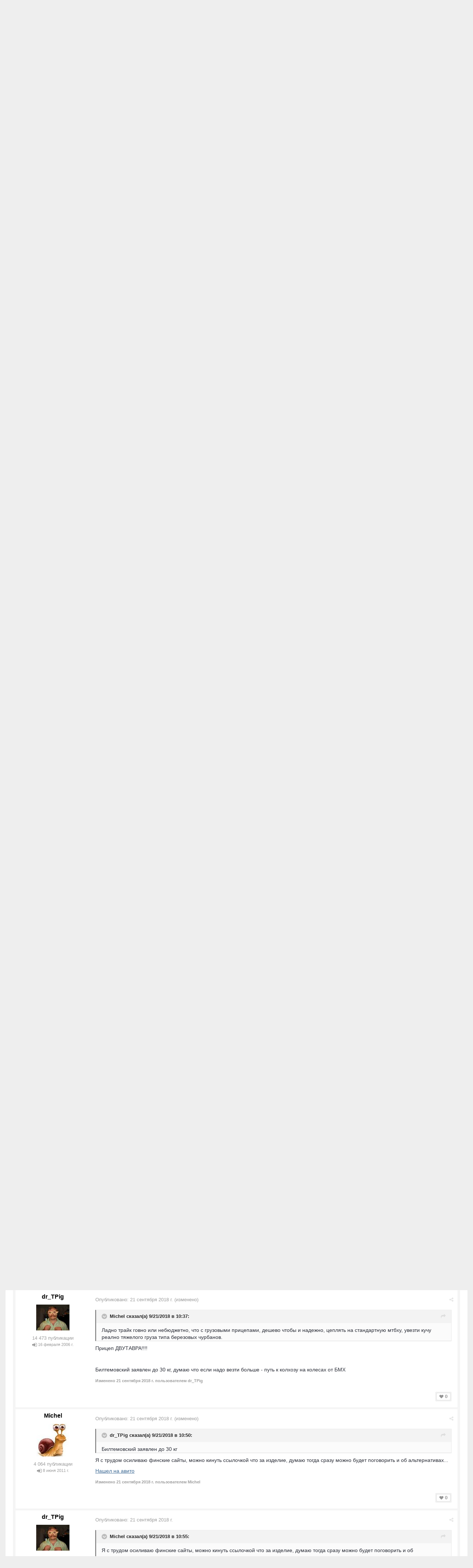

--- FILE ---
content_type: text/html;charset=UTF-8
request_url: https://velopiter.spb.ru/forum/topic/251301-%D0%BF%D0%BE%D1%81%D0%BE%D0%B2%D0%B5%D1%82%D0%B9%D1%82%D0%B5-%D1%82%D1%80%D0%B5%D1%85%D0%BA%D0%BE%D0%BB%D0%B5%D1%81%D0%BD%D1%8B%D0%B9-%D0%B2%D0%B5%D0%BB%D0%BE%D1%81%D0%B8%D0%BF%D0%B5%D0%B4-%D0%BD%D0%B0-%D0%B4%D0%B0%D1%87%D1%83/
body_size: 20457
content:
<!DOCTYPE html><html lang="ru-RU" dir="ltr"><head><title>Посоветйте трехколесный велосипед на дачу! - Вело-Техно - ВелоПитер</title>
<!--[if lt IE 9]>
			<link rel="stylesheet" type="text/css" href="https://velopiter.spb.ru/uploads/css_built_12/5e61784858ad3c11f00b5706d12afe52_ie8.css.73e2690b26909c21c8c1dde307cb5822.css">
		    <script src="//velopiter.spb.ru/applications/core/interface/html5shiv/html5shiv.js"></script>
		<![endif]-->
		
<meta charset="utf-8">

	<meta name="viewport" content="width=device-width, initial-scale=1">


	<meta property="og:image" content="https://velopiter.spb.ru/uploads/monthly_2016_08/share.png.5680d989b789a9d532eb12730c4bd54a.png">


	
		
			<meta name="description" content="

	
		Michel сказал(а) 12 минуты назад:
	

	
		
			Ладно трайк говно или небюджетно, что с грузовыми прицепами, дешево чтобы и надежно, цеплять на стандартну...">
		
	

	
		
			<meta property="og:title" content="Посоветйте трехколесный велосипед на дачу!">
		
	

	
		
			<meta property="og:type" content="object">
		
	

	
		
			<meta property="og:url" content="https://velopiter.spb.ru/forum/topic/251301-посоветйте-трехколесный-велосипед-на-дачу/">
		
	

	
		
			<meta property="og:description" content="

	
		Michel сказал(а) 12 минуты назад:
	

	
		
			Ладно трайк говно или небюджетно, что с грузовыми прицепами, дешево чтобы и надежно, цеплять на стандартну...">
		
	

	
		
			<meta property="og:updated_time" content="2018-09-24T17:21:14Z">
		
	

	
		
			<meta property="og:site_name" content="ВелоПитер">
		
	

	
		
			<meta property="og:locale" content="ru_RU">
		
	

<meta name="theme-color" content="#3c6994">
<link rel="canonical" href="https://velopiter.spb.ru/forum/topic/251301-посоветйте-трехколесный-велосипед-на-дачу/" />


		

	<link rel='stylesheet' href='https://velopiter.spb.ru/uploads/css_built_12/341e4a57816af3ba440d891ca87450ff_framework.css.b99ee064b2ef956d633495569f7846cb.css?v=01fe080093' media='all'>

	<link rel='stylesheet' href='https://velopiter.spb.ru/uploads/css_built_12/05e81b71abe4f22d6eb8d1a929494829_responsive.css.6fdd88ee6aa5db8930b41eeea40571b6.css?v=01fe080093' media='all'>

	<link rel='stylesheet' href='https://velopiter.spb.ru/uploads/css_built_12/20446cf2d164adcc029377cb04d43d17_flags.css.d78ab25ad42df8452bd661a51fb93c64.css?v=01fe080093' media='all'>

	<link rel='stylesheet' href='https://velopiter.spb.ru/uploads/css_built_12/90eb5adf50a8c640f633d47fd7eb1778_core.css.da1a54dfdbc21551058a0d76e75be121.css?v=01fe080093' media='all'>

	<link rel='stylesheet' href='https://velopiter.spb.ru/uploads/css_built_12/5a0da001ccc2200dc5625c3f3934497d_core_responsive.css.56a0fcb36d3bfe474bdaf4273ccca8b0.css?v=01fe080093' media='all'>

	<link rel='stylesheet' href='https://velopiter.spb.ru/uploads/css_built_12/62e269ced0fdab7e30e026f1d30ae516_forums.css.a74bf6e634569939985291945fcd314b.css?v=01fe080093' media='all'>

	<link rel='stylesheet' href='https://velopiter.spb.ru/uploads/css_built_12/76e62c573090645fb99a15a363d8620e_forums_responsive.css.1390a445e3ca73ad745c2e7fbe013752.css?v=01fe080093' media='all'>




<link rel='stylesheet' href='https://velopiter.spb.ru/uploads/css_built_12/258adbb6e4f3e83cd3b355f84e3fa002_custom.css.4155d3a73e8779f77dd337d8ae34b416.css?v=01fe080093' media='all'>



<style type='text/css'>
.dashed {
    border: 1px dashed #1b7cad;
}
</style>
		
<link rel="stylesheet" href="https://velopiter.spb.ru/uploads/custom_javascript/mapbbcode/leaflet.css" />
<link rel="stylesheet" href="https://velopiter.spb.ru/uploads/custom_javascript/mapbbcode/leaflet.draw.css" />
<script src="https://velopiter.spb.ru/uploads/custom_javascript/mapbbcode/leaflet.js"></script>
<script src="https://velopiter.spb.ru/uploads/custom_javascript/mapbbcode/leaflet.draw.js"></script>
<script src="https://velopiter.spb.ru/uploads/custom_javascript/mapbbcode/mapbbcode.js"></script>
<script src="https://velopiter.spb.ru/uploads/custom_javascript/mapbbcode/LayerList.js"></script>
<script language="Javascript" type="text/javascript">
<!--
var mapBBcode = new MapBBCode({
    windowPath: 'https://velopiter.spb.ru/uploads/custom_javascript/mapbbcode/',
    layers: 'OpenStreetMap',
    defaultZoom: 2,
    defaultPosition: [22, 11],
    viewWidth: 600,
    viewHeight: 300,
    fullViewHeight: 600,
    editorHeight: 400,
    windowWidth: 800,
    windowHeight: 500,
    fullFromStart: false,
    preferStandardLayerSwitcher: true
});
//-->
</script>


	<script type='text/javascript'>
		var ipsDebug = false;		
	
		var CKEDITOR_BASEPATH = '//velopiter.spb.ru/applications/core/interface/ckeditor/ckeditor/';
	
		var ipsSettings = {
			
			
			
			
			cookie_prefix: "ips4_",
			
			
			cookie_ssl: true,
			
			imgURL: "",
			baseURL: "//velopiter.spb.ru/",
			jsURL: "//velopiter.spb.ru/applications/core/interface/js/js.php",
			csrfKey: "f5cafa1926f042806121494205ee2e8e",
			antiCache: "01fe080093",
			disableNotificationSounds: false,
			useCompiledFiles: true,
			links_external: 0,
			memberID: 0
		};
	</script>



<script type='text/javascript' src='https://velopiter.spb.ru/uploads/javascript_global/root_library.js.d3046058fafa68bdc2cbe83486384658.js?v=01fe080093' data-ips></script>


<script type='text/javascript' src='https://velopiter.spb.ru/uploads/javascript_global/root_js_lang_3.js.379cd2ad1cc412831111ac15415fc808.js?v=01fe080093' data-ips></script>


<script type='text/javascript' src='https://velopiter.spb.ru/uploads/javascript_global/root_framework.js.98c73464ef46763c2f0bd34ccc619443.js?v=01fe080093' data-ips></script>


<script type='text/javascript' src='https://velopiter.spb.ru/uploads/javascript_core/global_global_core.js.39e3d107a690daa0757dd77878867e7f.js?v=01fe080093' data-ips></script>


<script type='text/javascript' src='https://velopiter.spb.ru/uploads/javascript_core/plugins_plugins.js.b7ca0b6365f1ca995ede90632e4b2a9c.js?v=01fe080093' data-ips></script>


<script type='text/javascript' src='https://velopiter.spb.ru/uploads/javascript_global/root_front.js.e5965c54ee0d153d76bfba904ee650b5.js?v=01fe080093' data-ips></script>


<script type='text/javascript' src='https://velopiter.spb.ru/uploads/javascript_forums/front_front_topic.js.b07177119a9d8ee769f814b5b92e799b.js?v=01fe080093' data-ips></script>


<script type='text/javascript' src='https://velopiter.spb.ru/uploads/javascript_core/front_front_core.js.306f9732257be91be540307a3b5f7ddb.js?v=01fe080093' data-ips></script>


<script type='text/javascript' src='https://velopiter.spb.ru/uploads/javascript_global/root_map.js.6a7ef9dd8a846ec83829624f1db39899.js?v=01fe080093' data-ips></script>



	<script type='text/javascript'>
		
			ips.setSetting( 'date_format', jQuery.parseJSON('"dd.mm.yy"') );
		
			ips.setSetting( 'date_first_day', jQuery.parseJSON('0') );
		
			ips.setSetting( 'remote_image_proxy', jQuery.parseJSON('0') );
		
		
	</script>

<script type='text/javascript'>
function layerVis(layer, on)
{
	thisDiv = document.getElementById(layer);
	if (thisDiv) {
		if (thisDiv.style.display == 'none') {
			thisDiv.style.display = 'block';
		} else {
			thisDiv.style.display = 'none';
		}
	}
}
</script>
		

	</head><body class="ipsApp ipsApp_front ipsJS_none ipsClearfix" data-controller="core.front.core.app"  data-message=""  data-pageapp="forums" data-pagelocation="front" data-pagemodule="forums" data-pagecontroller="topic" itemscope itemtype="http://schema.org/WebSite">
 <meta itemprop="url" content="https://velopiter.spb.ru/">
<a href="#elContent" class="ipsHide" title="Перейти к основному содержимому" accesskey="m">Перейти к содержимому</a>
		
      	
      		
      	
      	
		<div id="ipsLayout_header" class="ipsClearfix">
			

			


			
<ul id='elMobileNav' class='ipsList_inline ipsResponsive_hideDesktop ipsResponsive_block' data-controller='core.front.core.mobileNav'>
	
		
			
			
				
				
			
				
				
			
				
					<li id='elMobileBreadcrumb'>
						<a href='https://velopiter.spb.ru/forum/3-вело-техно/'>
							<span>Вело-Техно</span>
						</a>
					</li>
				
				
			
				
				
			
		
	
	
	
	<li >
		<a data-action="defaultStream" class='ipsType_light'  href='https://velopiter.spb.ru/discover/'><i class='icon-newspaper'></i></a>
	</li>

	
		<li class='ipsJS_show'>
			<a href='https://velopiter.spb.ru/search/' data-action="mobileSearch"><i class='fa fa-search'></i></a>
		</li>
	
	<li data-ipsDrawer data-ipsDrawer-drawerElem='#elMobileDrawer'>
		<a href='#'>
			
			
				
			
			
			
			<i class='fa fa-navicon'></i>
		</a>
	</li>
</ul>
			<header><div class="ipsLayout_container">
					


<a href='https://velopiter.spb.ru/' id='elLogo' accesskey='1'><img src="https://velopiter.spb.ru/uploads/monthly_2021_08/611e6c0c6b10b_.jpg.6983c87a08bf624447ea6cd5324d2ca6.jpg" alt='ВелоПитер'></a>

                    
                      
<div class="adLogoContainer">
  <div class="ad100-100">

<div class='ipsAdvertisement ipsSpacer_both ipsSpacer_half'>
	<ul class='ipsList_inline ipsType_center ipsList_reset ipsList_noSpacing'>
		<li class='ipsAdvertisement_large ipsResponsive_showDesktop ipsResponsive_inlineBlock ipsAreaBackground_light'>
			
				<a href='https://velopiter.spb.ru/?app=core&amp;module=system&amp;controller=redirect&amp;do=advertisement&amp;ad=17&amp;csrfKey=f5cafa1926f042806121494205ee2e8e' target='_blank' rel='nofollow noopener noreferrer'>
			
				<img src='https://velopiter.spb.ru/uploads/monthly_2020_05/5e84c7da8b231_.jpg.b67cd810bbccbb4ca6c55082c7421692.jpg.0b62a3eca666614a9a92347d8fbbb86a.jpg' alt="advertisement_alt" class='ipsImage ipsContained'>
			
				</a>
			
		</li>
		
		<li class='ipsAdvertisement_medium ipsResponsive_showTablet ipsResponsive_inlineBlock ipsAreaBackground_light'>
			
				<a href='https://velopiter.spb.ru/?app=core&amp;module=system&amp;controller=redirect&amp;do=advertisement&amp;ad=17&amp;csrfKey=f5cafa1926f042806121494205ee2e8e' target='_blank' rel='nofollow noopener noreferrer'>
			
				<img src='https://velopiter.spb.ru/uploads/monthly_2020_05/5e84c7da8b231_.jpg.b67cd810bbccbb4ca6c55082c7421692.jpg.0b62a3eca666614a9a92347d8fbbb86a.jpg' alt="advertisement_alt" class='ipsImage ipsContained'>
			
				</a>
			
		</li>

		<li class='ipsAdvertisement_small ipsResponsive_showPhone ipsResponsive_inlineBlock ipsAreaBackground_light'>
			
				<a href='https://velopiter.spb.ru/?app=core&amp;module=system&amp;controller=redirect&amp;do=advertisement&amp;ad=17&amp;csrfKey=f5cafa1926f042806121494205ee2e8e' target='_blank' rel='nofollow noopener noreferrer'>
			
				<img src='https://velopiter.spb.ru/uploads/monthly_2020_05/5e84c7da8b231_.jpg.b67cd810bbccbb4ca6c55082c7421692.jpg.0b62a3eca666614a9a92347d8fbbb86a.jpg' alt="advertisement_alt" class='ipsImage ipsContained'>
			
				</a>
			
		</li>
		
	</ul>
	
</div>
</div>
  <div class="ad100-100">

<div class='ipsAdvertisement ipsSpacer_both ipsSpacer_half'>
	<ul class='ipsList_inline ipsType_center ipsList_reset ipsList_noSpacing'>
		<li class='ipsAdvertisement_large ipsResponsive_showDesktop ipsResponsive_inlineBlock ipsAreaBackground_light'>
			
				<a href='https://velopiter.spb.ru/?app=core&amp;module=system&amp;controller=redirect&amp;do=advertisement&amp;ad=16&amp;csrfKey=f5cafa1926f042806121494205ee2e8e' target='_blank' rel='nofollow noopener noreferrer'>
			
				<img src='https://velopiter.spb.ru/uploads/monthly_2020_05/5eb545eb5386e_.jpg.9ae5067f2111d15a7bf27a9ced7c823c.jpg' alt="advertisement_alt" class='ipsImage ipsContained'>
			
				</a>
			
		</li>
		
		<li class='ipsAdvertisement_medium ipsResponsive_showTablet ipsResponsive_inlineBlock ipsAreaBackground_light'>
			
				<a href='https://velopiter.spb.ru/?app=core&amp;module=system&amp;controller=redirect&amp;do=advertisement&amp;ad=16&amp;csrfKey=f5cafa1926f042806121494205ee2e8e' target='_blank' rel='nofollow noopener noreferrer'>
			
				<img src='https://velopiter.spb.ru/uploads/monthly_2020_05/5eb545eb5386e_.jpg.9ae5067f2111d15a7bf27a9ced7c823c.jpg' alt="advertisement_alt" class='ipsImage ipsContained'>
			
				</a>
			
		</li>

		<li class='ipsAdvertisement_small ipsResponsive_showPhone ipsResponsive_inlineBlock ipsAreaBackground_light'>
			
				<a href='https://velopiter.spb.ru/?app=core&amp;module=system&amp;controller=redirect&amp;do=advertisement&amp;ad=16&amp;csrfKey=f5cafa1926f042806121494205ee2e8e' target='_blank' rel='nofollow noopener noreferrer'>
			
				<img src='https://velopiter.spb.ru/uploads/monthly_2020_05/5eb545eb5386e_.jpg.9ae5067f2111d15a7bf27a9ced7c823c.jpg' alt="advertisement_alt" class='ipsImage ipsContained'>
			
				</a>
			
		</li>
		
	</ul>
	
</div>
</div>
  <div class="ad100-100">

<div class='ipsAdvertisement ipsSpacer_both ipsSpacer_half'>
	<ul class='ipsList_inline ipsType_center ipsList_reset ipsList_noSpacing'>
		<li class='ipsAdvertisement_large ipsResponsive_showDesktop ipsResponsive_inlineBlock ipsAreaBackground_light'>
			
				<a href='https://velopiter.spb.ru/?app=core&amp;module=system&amp;controller=redirect&amp;do=advertisement&amp;ad=18&amp;csrfKey=f5cafa1926f042806121494205ee2e8e' target='_blank' rel='nofollow noopener noreferrer'>
			
				<img src='https://velopiter.spb.ru/uploads/monthly_2020_06/5eecc3d81a1b5_.jpg.c9c356f5016e555a118c432b06a8d6a3.jpg' alt="advertisement_alt" class='ipsImage ipsContained'>
			
				</a>
			
		</li>
		
		<li class='ipsAdvertisement_medium ipsResponsive_showTablet ipsResponsive_inlineBlock ipsAreaBackground_light'>
			
				<a href='https://velopiter.spb.ru/?app=core&amp;module=system&amp;controller=redirect&amp;do=advertisement&amp;ad=18&amp;csrfKey=f5cafa1926f042806121494205ee2e8e' target='_blank' rel='nofollow noopener noreferrer'>
			
				<img src='https://velopiter.spb.ru/uploads/monthly_2020_06/5eecc3d81a1b5_.jpg.c9c356f5016e555a118c432b06a8d6a3.jpg' alt="advertisement_alt" class='ipsImage ipsContained'>
			
				</a>
			
		</li>

		<li class='ipsAdvertisement_small ipsResponsive_showPhone ipsResponsive_inlineBlock ipsAreaBackground_light'>
			
				<a href='https://velopiter.spb.ru/?app=core&amp;module=system&amp;controller=redirect&amp;do=advertisement&amp;ad=18&amp;csrfKey=f5cafa1926f042806121494205ee2e8e' target='_blank' rel='nofollow noopener noreferrer'>
			
				<img src='https://velopiter.spb.ru/uploads/monthly_2020_06/5eecc3d81a1b5_.jpg.c9c356f5016e555a118c432b06a8d6a3.jpg' alt="advertisement_alt" class='ipsImage ipsContained'>
			
				</a>
			
		</li>
		
	</ul>
	
</div>
</div>
  <div class="ad100-100"></div>
  <div class="ad100-100"></div>
</div>  
                    
				</div>
			</header>
			

	<nav class='ipsLayout_container'>
	

	<ul id="elUserNav" class="ipsList_inline cSignedOut ipsClearfix ipsResponsive_hidePhone ipsResponsive_block">
<li id="elSignInLink">
			<a href="https://velopiter.spb.ru/login/" data-ipsmenu-closeonclick="false" data-ipsmenu id="elUserSignIn">
				Войти  <i class="fa fa-caret-down"></i>
			</a>
			
<div id='elUserSignIn_menu' class='ipsMenu ipsMenu_auto ipsHide'>
	<div data-role="loginForm">
		
		
			
				
<form accept-charset='utf-8' class="ipsPad ipsForm ipsForm_vertical" method='post' action='https://velopiter.spb.ru/login/' data-ipsValidation novalidate>
	<input type="hidden" name="login__standard_submitted" value="1">
	
		<input type="hidden" name="csrfKey" value="f5cafa1926f042806121494205ee2e8e">
	
	<h4 class="ipsType_sectionHead">Войти</h4>
	<br><br>
	<ul class='ipsList_reset'>
		
			
				
					<li class="ipsFieldRow ipsFieldRow_noLabel ipsFieldRow_fullWidth">
						<input type="text" required placeholder="Имя пользователя или email-адрес" name='auth' id='auth'>
					</li>
				
			
				
					<li class="ipsFieldRow ipsFieldRow_noLabel ipsFieldRow_fullWidth">
						<input type="password" required placeholder="Пароль" name='password' id='password'>
					</li>
				
			
				
					
<li class='ipsFieldRow ipsFieldRow_checkbox ipsClearfix ' id="050682fa66bcf29cefcd1e6aed09522a">
	
		
		
<input type="hidden" name="remember_me" value="0">
<span class='ipsCustomInput'>
	<input
		type='checkbox'
		role='checkbox'
		name='remember_me_checkbox'
		value='1'
		id="check_050682fa66bcf29cefcd1e6aed09522a"
		checked aria-checked='true'
		
		
		
		
		
		
	>
	
	<span></span>
</span>


		
		<div class='ipsFieldRow_content'>
			<label class='ipsFieldRow_label' for='check_050682fa66bcf29cefcd1e6aed09522a'>Запомнить меня </label>
			


<span class='ipsFieldRow_desc'>
	Не рекомендуется на общедоступных компьютерах
</span>
			
			
		</div>
	
</li>
				
			
				
					
<li class='ipsFieldRow ipsFieldRow_checkbox ipsClearfix ' id="87c8a74f0b96d247bbf5af515da9aa83">
	
		
		
<input type="hidden" name="signin_anonymous" value="0">
<span class='ipsCustomInput'>
	<input
		type='checkbox'
		role='checkbox'
		name='signin_anonymous_checkbox'
		value='1'
		id="check_87c8a74f0b96d247bbf5af515da9aa83"
		aria-checked='false'
		
		
		
		
		
		
	>
	
	<span></span>
</span>


		
		<div class='ipsFieldRow_content'>
			<label class='ipsFieldRow_label' for='check_87c8a74f0b96d247bbf5af515da9aa83'>Войти анонимно </label>
			
			
			
		</div>
	
</li>
				
			
		
		<li class="ipsFieldRow ipsFieldRow_fullWidth">
			<br>
			<button type="submit" class="ipsButton ipsButton_primary ipsButton_small" id="elSignIn_submit">Войти</button>
			<br>
			<p class="ipsType_right ipsType_small">
				<a href='https://velopiter.spb.ru/lostpassword/' data-ipsDialog data-ipsDialog-title='Забыли пароль?'>Забыли пароль?</a>
			</p>
		</li>
	</ul>
</form>
			
		
		
	</div>
</div>
		</li>
		
			<li>
				<a href="https://velopiter.spb.ru/register/" id="elRegisterButton" class="ipsButton ipsButton_normal ipsButton_primary">
					Регистрация
				</a>
			</li>
		
	</ul>

		<div class='ipsNavBar_primary  ipsClearfix' data-controller='core.front.core.navBar'>
			
                <div id='elSearch' class='ipsPos_right' data-controller='core.front.core.quickSearch' itemprop="potentialAction" itemscope itemtype="http://schema.org/SearchAction" data-default="forums_topic">
					<form accept-charset='utf-8' action='https://velopiter.spb.ru/search/' method='get'>
						<meta itemprop="target" content="https://velopiter.spb.ru/search/?q={q}">
						<input type="hidden" name="type" value="forums_topic" data-role="searchFilter">
						<a href='#' id='elSearchFilter' data-ipsMenu data-ipsMenu-selectable='radio' data-ipsMenu-appendTo='#elSearch' class="ipsHide">
							<span data-role='searchingIn'>
								Темы
							</span>
							<i class='fa fa-caret-down'></i>
						</a>
						<ul id='elSearchFilter_menu' class='ipsMenu ipsMenu_selectable ipsMenu_narrow ipsHide'>
							<li class='ipsMenu_item ' data-ipsMenuValue='all'>
								<a href='https://velopiter.spb.ru/?app=core&amp;module=search&amp;controller=search&amp;csrfKey=f5cafa1926f042806121494205ee2e8e' title='Везде'>Везде</a>
							</li>
							<li class='ipsMenu_sep'><hr></li>
							
								
									<li class='ipsMenu_item' data-ipsMenuValue='{&quot;type&quot;:&quot;forums_topic&quot;,&quot;item&quot;:251301}' data-options='{&quot;type&quot;:&quot;forums_topic&quot;,&quot;item&quot;:251301}'>
										<a href='#'>В тема</a>
									</li>
								
									<li class='ipsMenu_item' data-ipsMenuValue='{&quot;type&quot;:&quot;forums_topic&quot;,&quot;nodes&quot;:3}' data-options='{&quot;type&quot;:&quot;forums_topic&quot;,&quot;nodes&quot;:3}'>
										<a href='#'>В форуме</a>
									</li>
								
								<li class='ipsMenu_sep'><hr></li>
							
							<li data-role='globalSearchMenuOptions'></li>
							<li class='ipsMenu_item ipsMenu_itemNonSelect'>
								<a href='https://velopiter.spb.ru/search/' accesskey='4'><i class='fa fa-cog'></i> Расширенный поиск</a>
							</li>
						</ul>
						<input type='search' id='elSearchField' placeholder='Поиск...' name='q' itemprop="query-input">
						<button type='submit'><i class='fa fa-search'></i></button>
					</form>
				</div>
			
			<ul data-role="primaryNavBar" class='ipsResponsive_showDesktop ipsResponsive_block'>
				

	
		
		
			
		
		<li class='ipsNavBar_active' data-active id='elNavSecondary_10' data-role="navBarItem" data-navApp="forums" data-navExt="Forums">
			
			
				<a href="https://velopiter.spb.ru/forum/"  data-navItem-id="10" data-navDefault>
					Форумы
				</a>
			
			
				<ul class='ipsNavBar_secondary ' data-role='secondaryNavBar'>
					

	
		
		
		<li  id='elNavSecondary_13' data-role="navBarItem" data-navApp="core" data-navExt="Guidelines">
			
			
				<a href="https://velopiter.spb.ru/guidelines/"  data-navItem-id="13" >
					Правила
				</a>
			
			
		</li>
	

					<li class='ipsHide' id='elNavigationMore_10' data-role='navMore'>
						<a href='#' data-ipsMenu data-ipsMenu-appendTo='#elNavigationMore_10' id='elNavigationMore_10_dropdown'>FAQ <i class='fa fa-caret-down'></i></a>
						<ul class='ipsHide ipsMenu ipsMenu_auto' id='elNavigationMore_10_dropdown_menu' data-role='moreDropdown'></ul>
					</li>
				</ul>
			
		</li>
	

	
		
		
		<li  id='elNavSecondary_1' data-role="navBarItem" data-navApp="core" data-navExt="CustomItem">
			
			
				<a href="http://velopiter.spb.ru/articles"  data-navItem-id="1" >
					Сообщество
				</a>
			
			
				<ul class='ipsNavBar_secondary ipsHide' data-role='secondaryNavBar'>
					

	
		
		
		<li  id='elNavSecondary_20' data-role="navBarItem" data-navApp="cms" data-navExt="Pages">
			
			
				<a href="https://velopiter.spb.ru/articles/"  data-navItem-id="20" >
					Статьи
				</a>
			
			
		</li>
	

	
		
		
		<li  id='elNavSecondary_21' data-role="navBarItem" data-navApp="cms" data-navExt="Pages">
			
			
				<a href="https://velopiter.spb.ru/club/archive/"  data-navItem-id="21" >
					Архив статей
				</a>
			
			
		</li>
	

	
		
		
		<li  id='elNavSecondary_11' data-role="navBarItem" data-navApp="calendar" data-navExt="Calendar">
			
			
				<a href="https://velopiter.spb.ru/calendar/"  data-navItem-id="11" >
					Календарь
				</a>
			
			
		</li>
	

	

					<li class='ipsHide' id='elNavigationMore_1' data-role='navMore'>
						<a href='#' data-ipsMenu data-ipsMenu-appendTo='#elNavigationMore_1' id='elNavigationMore_1_dropdown'>FAQ <i class='fa fa-caret-down'></i></a>
						<ul class='ipsHide ipsMenu ipsMenu_auto' id='elNavigationMore_1_dropdown_menu' data-role='moreDropdown'></ul>
					</li>
				</ul>
			
		</li>
	

	
		
		
		<li  id='elNavSecondary_22' data-role="navBarItem" data-navApp="cms" data-navExt="Pages">
			
			
				<a href="https://velopiter.spb.ru/club/"  data-navItem-id="22" >
					Клуб
				</a>
			
			
				<ul class='ipsNavBar_secondary ipsHide' data-role='secondaryNavBar'>
					

	
		
		
		<li  id='elNavSecondary_23' data-role="navBarItem" data-navApp="core" data-navExt="CustomItem">
			
			
				<a href="http://velopiter.spb.ru/club/festival/%D1%84%D0%B5%D1%81%D1%82%D0%B8%D0%B2%D0%B0%D0%BB%D1%8C-%D0%B2%D0%B5%D0%BB%D0%BE%D0%BF%D0%B8%D1%82%D0%B5%D1%80-r1/"  data-navItem-id="23" >
					Фестиваль ВелоПитер
				</a>
			
			
		</li>
	

					<li class='ipsHide' id='elNavigationMore_22' data-role='navMore'>
						<a href='#' data-ipsMenu data-ipsMenu-appendTo='#elNavigationMore_22' id='elNavigationMore_22_dropdown'>FAQ <i class='fa fa-caret-down'></i></a>
						<ul class='ipsHide ipsMenu ipsMenu_auto' id='elNavigationMore_22_dropdown_menu' data-role='moreDropdown'></ul>
					</li>
				</ul>
			
		</li>
	

	
		
		
		<li  id='elNavSecondary_19' data-role="navBarItem" data-navApp="cms" data-navExt="Pages">
			
			
				<a href="https://velopiter.spb.ru/users/"  data-navItem-id="19" >
					Пользователи
				</a>
			
			
				<ul class='ipsNavBar_secondary ipsHide' data-role='secondaryNavBar'>
					

	
		
		
		<li  id='elNavSecondary_14' data-role="navBarItem" data-navApp="core" data-navExt="StaffDirectory">
			
			
				<a href="https://velopiter.spb.ru/staff/"  data-navItem-id="14" >
					Администрация
				</a>
			
			
		</li>
	

	
		
		
		<li  id='elNavSecondary_15' data-role="navBarItem" data-navApp="core" data-navExt="OnlineUsers">
			
			
				<a href="https://velopiter.spb.ru/online/"  data-navItem-id="15" >
					Пользователи в сети
				</a>
			
			
		</li>
	

					<li class='ipsHide' id='elNavigationMore_19' data-role='navMore'>
						<a href='#' data-ipsMenu data-ipsMenu-appendTo='#elNavigationMore_19' id='elNavigationMore_19_dropdown'>FAQ <i class='fa fa-caret-down'></i></a>
						<ul class='ipsHide ipsMenu ipsMenu_auto' id='elNavigationMore_19_dropdown_menu' data-role='moreDropdown'></ul>
					</li>
				</ul>
			
		</li>
	

	
		
		
		<li  id='elNavSecondary_2' data-role="navBarItem" data-navApp="core" data-navExt="CustomItem">
			
			
				<a href="https://velopiter.spb.ru/discover/"  data-navItem-id="2" >
					Активность
				</a>
			
			
				<ul class='ipsNavBar_secondary ipsHide' data-role='secondaryNavBar'>
					

	
		
		
		<li  id='elNavSecondary_3' data-role="navBarItem" data-navApp="core" data-navExt="AllActivity">
			
			
				<a href="https://velopiter.spb.ru/discover/"  data-navItem-id="3" >
					Вся активность
				</a>
			
			
		</li>
	

	
		
		
		<li  id='elNavSecondary_4' data-role="navBarItem" data-navApp="core" data-navExt="YourActivityStreams">
			
			
				<a href="#"  data-navItem-id="4" >
					Мои ленты активности
				</a>
			
			
		</li>
	

	
		
		
		<li  id='elNavSecondary_5' data-role="navBarItem" data-navApp="core" data-navExt="YourActivityStreamsItem">
			
			
				<a href="https://velopiter.spb.ru/discover/unread/"  data-navItem-id="5" >
					Непрочитанное
				</a>
			
			
		</li>
	

	
		
		
		<li  id='elNavSecondary_6' data-role="navBarItem" data-navApp="core" data-navExt="YourActivityStreamsItem">
			
			
				<a href="https://velopiter.spb.ru/discover/content-started/"  data-navItem-id="6" >
					Мои публикации
				</a>
			
			
		</li>
	

	
		
		
		<li  id='elNavSecondary_7' data-role="navBarItem" data-navApp="core" data-navExt="Search">
			
			
				<a href="https://velopiter.spb.ru/search/"  data-navItem-id="7" >
					Поиск
				</a>
			
			
		</li>
	

					<li class='ipsHide' id='elNavigationMore_2' data-role='navMore'>
						<a href='#' data-ipsMenu data-ipsMenu-appendTo='#elNavigationMore_2' id='elNavigationMore_2_dropdown'>FAQ <i class='fa fa-caret-down'></i></a>
						<ul class='ipsHide ipsMenu ipsMenu_auto' id='elNavigationMore_2_dropdown_menu' data-role='moreDropdown'></ul>
					</li>
				</ul>
			
		</li>
	

	
		
		
		<li  id='elNavSecondary_17' data-role="navBarItem" data-navApp="core" data-navExt="CustomItem">
			
			
				<a href="https://velopiter.spb.ru/forum/topic/236628-faq-%D0%BF%D0%BE-%D0%BD%D0%BE%D0%B2%D0%BE%D0%BC%D1%83-%D0%B4%D0%B2%D0%B8%D0%B6%D0%BA%D1%83/"  data-navItem-id="17" >
					FAQ
				</a>
			
			
		</li>
	

	
		
		
		<li  id='elNavSecondary_24' data-role="navBarItem" data-navApp="core" data-navExt="CustomItem">
			
			
				<a href="http://old.velopiter.spb.ru/" target='_blank' data-navItem-id="24" >
					Архив
				</a>
			
			
		</li>
	

				<li class='ipsHide' id='elNavigationMore' data-role='navMore'>
					<a href='#' data-ipsMenu data-ipsMenu-appendTo='#elNavigationMore' id='elNavigationMore_dropdown'>FAQ</a>
					<ul class='ipsNavBar_secondary ipsHide' data-role='secondaryNavBar'>
						<li class='ipsHide' id='elNavigationMore_more' data-role='navMore'>
							<a href='#' data-ipsMenu data-ipsMenu-appendTo='#elNavigationMore_more' id='elNavigationMore_more_dropdown'>FAQ <i class='fa fa-caret-down'></i></a>
							<ul class='ipsHide ipsMenu ipsMenu_auto' id='elNavigationMore_more_dropdown_menu' data-role='moreDropdown'></ul>
						</li>
					</ul>
				</li>
			</ul>
		</div>
	</nav>

		</div>
		<main role="main" id="ipsLayout_body" class="ipsLayout_container"><div id="ipsLayout_contentArea">
				<div id="ipsLayout_contentWrapper">
					
<nav class='ipsBreadcrumb ipsBreadcrumb_top ipsFaded_withHover'>
	

	<ul class='ipsList_inline ipsPos_right'>
		
		<li>
			<a data-action="defaultStream" class='ipsType_light '  href='https://velopiter.spb.ru/discover/'><i class='icon-newspaper'></i> <span>Вся активность</span></a>
		</li>
		
	</ul>

	<ul  itemscope itemtype="http://schema.org/BreadcrumbList">
		<li  itemprop="itemListElement" itemscope itemtype="http://schema.org/ListItem">
			<a href='https://velopiter.spb.ru/' itemprop="url">
				<span itemprop="name"><i class='fa fa-home'></i> ВелоПитер <i class='fa fa-angle-right'></i></span>
			</a>
		</li>
		
		
			<li  itemprop="itemListElement" itemscope itemtype="http://schema.org/ListItem">
				
					<a href='https://velopiter.spb.ru/forum/' itemprop="item">
						<span itemprop="name">Форумы <i class='fa fa-angle-right'></i></span>
                      	<meta itemprop="position" content="1" />
					</a>
				
			</li>
			
		
			<li  itemprop="itemListElement" itemscope itemtype="http://schema.org/ListItem">
				
					<a href='https://velopiter.spb.ru/forum/169-ВЕЛО-РАЗДЕЛ/' itemprop="item">
						<span itemprop="name">ВЕЛО-РАЗДЕЛ <i class='fa fa-angle-right'></i></span>
                      	<meta itemprop="position" content="2" />
					</a>
				
			</li>
			
		
			<li  itemprop="itemListElement" itemscope itemtype="http://schema.org/ListItem">
				
					<a href='https://velopiter.spb.ru/forum/3-вело-техно/' itemprop="item">
						<span itemprop="name">Вело-Техно <i class='fa fa-angle-right'></i></span>
                      	<meta itemprop="position" content="3" />
					</a>
				
			</li>
			
		
			<li  itemprop="itemListElement" itemscope itemtype="http://schema.org/ListItem">
				
					Посоветйте трехколесный велосипед на дачу!
				
			</li>
			
		
	</ul>
</nav>
					
					<div id="ipsLayout_mainArea">


  
    
  
    <div class="ipsMessage ipsSpacer_bottom siteMessage siteMessage_general fa-warning" data-controller="plugins.siteMessageDismiss">
      
		    <a href="https://velopiter.spb.ru/?app=core&amp;module=system&amp;section=plugins&amp;do=dismissSiteMessage&amp;csrfKey=f5cafa1926f042806121494205ee2e8e" class="ipsType_blendlinks ipsPos_right" data-action="dismiss"><i class="fa fa-times"></i></a>
      
      <div>
		      <p>
	Please log in.
</p>
      </div>
	  </div>


						<a id="elContent"></a>
						
						
						

	<div class='cWidgetContainer '  data-role='widgetReceiver' data-orientation='horizontal' data-widgetArea='header'>
		<ul class='ipsList_reset'>
			
				
					<li class='ipsWidget ipsWidget_horizontal ipsBox ipsWidgetHide ipsHide' data-blockID='app_core_announcements_announcements' data-blockConfig="true" data-blockTitle="Объявления" data-controller='core.front.widgets.block'></li>
				
			
		</ul>
	</div>

						





<div class="ipsPageHeader ipsClearfix">
	
		<div class="ipsPos_right ipsResponsive_noFloat ipsResponsive_hidePhone">
			

<div data-followApp='forums' data-followArea='topic' data-followID='251301' data-controller='core.front.core.followButton'>
	
		<span class='ipsType_light ipsType_blendLinks ipsResponsive_hidePhone ipsResponsive_inline'><i class='fa fa-info-circle'></i> <a href='https://velopiter.spb.ru/login/' title='Перейти на страницу входа'>Войдите, чтобы подписаться</a>&nbsp;&nbsp;</span>
	
	

	<div class="ipsFollow ipsPos_middle ipsButton ipsButton_light ipsButton_verySmall ipsButton_disabled" data-role="followButton">
		
				<span>Подписчики</span>
				<span class='ipsCommentCount'>0</span>
		
	</div>

</div>
		</div>
	
	<div class="ipsPhotoPanel ipsPhotoPanel_small ipsPhotoPanel_notPhone ipsClearfix">
		


	<a href="https://velopiter.spb.ru/profile/20545-Michel/" data-ipsHover data-ipsHover-target="https://velopiter.spb.ru/profile/20545-Michel/?do=hovercard" class="ipsUserPhoto ipsUserPhoto_small" title="Перейти в профиль Michel">
		<img src='https://velopiter.spb.ru/uploads/monthly_2018_05/Ulitka.jpg.79a7f7065af8117af88cef821f07293a.thumb.jpg.6f217a926bad3b241d996f25ba9a03a2.jpg' alt='Michel' itemprop="image">
	</a>

		<div>
			<h1 class="ipsType_pageTitle">
				

					
				
					Посоветйте трехколесный велосипед на дачу!
				
			</h1>

	
		<p id='nbTopicDescription' class='ipsType_reset ipsType_blendLinks'>
			<span class='ipsType_normal'>картошка, помидоры, рыбалка...</span><br>
		</p>
	

			
			<p class="ipsType_reset ipsType_blendLinks ">
				<span class="ipsType_normal">Автор: 
<a href='https://velopiter.spb.ru/profile/20545-Michel/' data-ipsHover data-ipsHover-target='https://velopiter.spb.ru/profile/20545-Michel/?do=hovercard&amp;referrer=https%253A%252F%252Fvelopiter.spb.ru%252Fforum%252Ftopic%252F251301-%25D0%25BF%25D0%25BE%25D1%2581%25D0%25BE%25D0%25B2%25D0%25B5%25D1%2582%25D0%25B9%25D1%2582%25D0%25B5-%25D1%2582%25D1%2580%25D0%25B5%25D1%2585%25D0%25BA%25D0%25BE%25D0%25BB%25D0%25B5%25D1%2581%25D0%25BD%25D1%258B%25D0%25B9-%25D0%25B2%25D0%25B5%25D0%25BB%25D0%25BE%25D1%2581%25D0%25B8%25D0%25BF%25D0%25B5%25D0%25B4-%25D0%25BD%25D0%25B0-%25D0%25B4%25D0%25B0%25D1%2587%25D1%2583%252F' title="Перейти в профиль Michel">Michel</a></span>, <span class="ipsType_light ipsType_noBreak"><time datetime='2018-09-20T15:46:03Z' title='20.09.2018 15:46 ' data-short='7 г.'>20 сентября 2018 г.</time></span><br></p>
			
		</div>
	</div>
</div>





<div class="ipsClearfix">
	
	
	<ul class="ipsToolList ipsToolList_horizontal ipsClearfix ipsSpacer_both ipsResponsive_hidePhone">
		
		
		
	</ul>
</div>

<div data-controller="core.front.core.commentFeed,forums.front.topic.view, core.front.core.ignoredComments"  data-baseurl="https://velopiter.spb.ru/forum/topic/251301-посоветйте-трехколесный-велосипед-на-дачу/" data-lastpage data-feedid="topic-251301" class="cTopic ipsClear ipsSpacer_top">
	
		<h2 class="ipsType_sectionTitle ipsType_reset ipsType_medium" data-role="comment_count" data-commentcountstring="js_num_topic_posts">16 сообщений в этой теме</h2>
		
	

	<div data-role="commentFeed" data-controller="core.front.core.moderation" class="ipsAreaBackground_light ipsPad_half">
		<form action="https://velopiter.spb.ru/forum/topic/251301-посоветйте-трехколесный-велосипед-на-дачу/?csrfKey=f5cafa1926f042806121494205ee2e8e&amp;do=multimodComment" method="post" data-ipspageaction data-role="moderationTools">
			
			
				
					
					
					




<a id="comment-18569008"></a>
<article itemscope itemtype="http://schema.org/Comment"  id="elComment_18569008" class="cPost ipsBox  ipsComment  ipsComment_parent ipsClearfix ipsClear ipsColumns ipsColumns_noSpacing ipsColumns_collapsePhone  ">
	
	<aside class="ipsComment_author cAuthorPane ipsColumn ipsColumn_medium"><h3 class="ipsType_sectionHead cAuthorPane_author ipsType_blendLinks ipsType_break" itemprop="creator" itemscope itemtype="http://schema.org/Person">
<strong itemprop="name">
<a href='https://velopiter.spb.ru/profile/20545-Michel/' data-ipsHover data-ipsHover-target='https://velopiter.spb.ru/profile/20545-Michel/?do=hovercard&amp;referrer=https%253A%252F%252Fvelopiter.spb.ru%252Fforum%252Ftopic%252F251301-%25D0%25BF%25D0%25BE%25D1%2581%25D0%25BE%25D0%25B2%25D0%25B5%25D1%2582%25D0%25B9%25D1%2582%25D0%25B5-%25D1%2582%25D1%2580%25D0%25B5%25D1%2585%25D0%25BA%25D0%25BE%25D0%25BB%25D0%25B5%25D1%2581%25D0%25BD%25D1%258B%25D0%25B9-%25D0%25B2%25D0%25B5%25D0%25BB%25D0%25BE%25D1%2581%25D0%25B8%25D0%25BF%25D0%25B5%25D0%25B4-%25D0%25BD%25D0%25B0-%25D0%25B4%25D0%25B0%25D1%2587%25D1%2583%252F' title="Перейти в профиль Michel">Michel</a></strong> <span class="ipsResponsive_showPhone ipsResponsive_inline">  
</span>
</h3>
		<ul class="cAuthorPane_info ipsList_reset">
			
			

			<li class="cAuthorPane_photo">
				


	<a href="https://velopiter.spb.ru/profile/20545-Michel/" data-ipsHover data-ipsHover-target="https://velopiter.spb.ru/profile/20545-Michel/?do=hovercard" class="ipsUserPhoto ipsUserPhoto_large" title="Перейти в профиль Michel">
		<img src='https://velopiter.spb.ru/uploads/monthly_2018_05/Ulitka.jpg.79a7f7065af8117af88cef821f07293a.thumb.jpg.6f217a926bad3b241d996f25ba9a03a2.jpg' alt='Michel' itemprop="image">
	</a>

			</li>
			
			
			
				<li class="ipsResponsive_hidePhone">
</li>
				<li class="ipsType_light">4 064 публикации</li>

<li class="ipsType_light ipsType_small">
  <span data-ipsTooltip data-ipsTooltip-label="Дата регистрации">
    <i class="fa fa-sign-in fa-lg"></i> 
    
    <time datetime='2011-06-08T18:48:14Z' title='08.06.2011 18:48 ' data-short='14 г.'>8 июня 2011 г.</time>
    
  </span>
</li>


				
				

			
		</ul></aside><div class="ipsColumn ipsColumn_fluid">
		

<div id="comment-18569008_wrap" data-controller="core.front.core.comment" data-commentapp="forums" data-commenttype="forums" data-commentid="18569008" data-quotedata="{&quot;userid&quot;:20545,&quot;username&quot;:&quot;Michel&quot;,&quot;timestamp&quot;:1537458363,&quot;contentapp&quot;:&quot;forums&quot;,&quot;contenttype&quot;:&quot;forums&quot;,&quot;contentid&quot;:251301,&quot;contentclass&quot;:&quot;forums_Topic&quot;,&quot;contentcommentid&quot;:18569008}" class="ipsComment_content ipsType_medium  ipsFaded_withHover">
	

	<div class="ipsComment_meta ipsType_light">
		<p class="ipsPos_right ipsType_reset ipsType_blendLinks ipsFaded ipsFaded_more">
			
			<a href="https://velopiter.spb.ru/forum/topic/251301-посоветйте-трехколесный-велосипед-на-дачу/?do=findComment&amp;comment=18569008" data-ipstooltip title="Поделиться сообщением" data-ipsmenu data-ipsmenu-closeonclick="false" id="elSharePost_18569008"><i class="fa fa-share-alt"></i></a>
			
</p>

		<p class="ipsType_reset">
			<a href="https://velopiter.spb.ru/forum/topic/251301-посоветйте-трехколесный-велосипед-на-дачу/?do=findComment&amp;comment=18569008" class="ipsType_blendLinks">Опубликовано: <time datetime='2018-09-20T15:46:03Z' title='20.09.2018 15:46 ' data-short='7 г.'>20 сентября 2018 г.</time></a>
			
			
			
		
</p>
	</div>

	


	<div class="cPost_contentWrap ipsPad">		
		<div data-role="commentContent" itemprop="text" class="ipsType_normal ipsType_richText ipsContained" data-controller="core.front.core.lightboxedImages">
			<p>
	Теоретиков просьба не высказываться, только тех кто имеет реальный опыт эксплуатации.
</p>

			
		</div>

		
			
				

	<div data-controller='core.front.core.reputation' class='ipsClearfix ipsPos_right ipsResponsive_noFloat'>
		
			<div class='ipsLikeRep ipsPos_right'>
				
				
				
				
					
						<span class='ipsReputation_count ipsType_blendLinks ipsType_neutral'><i class='fa fa-heart ipsType_small'></i> 0</span>
					
				
			</div>
		
	</div>


			
		

		<ul class="ipsComment_controls ipsClearfix" data-role="commentControls">
			
				
				
				
			
			<li class="ipsHide" data-role="commentLoading">
				<span class="ipsLoading ipsLoading_tiny ipsLoading_noAnim"></span>
			</li>
		</ul>
		
	</div>

	<div class="ipsMenu ipsMenu_wide ipsHide cPostShareMenu" id="elSharePost_18569008_menu">
		<div class="ipsPad">
			<h4 class="ipsType_sectionHead">Поделиться сообщением</h4>
			<hr class="ipsHr">
<h5 class="ipsType_normal ipsType_reset">Link to post</h5>
			<input type="text" value="https://velopiter.spb.ru/forum/topic/251301-посоветйте-трехколесный-велосипед-на-дачу/?do=findComment&amp;comment=18569008" class="ipsField_fullWidth">
			
				<h5 class="ipsType_normal ipsType_reset ipsSpacer_top">Поделиться на других сайтах</h5>
				

	<ul class='ipsList_inline ipsList_noSpacing ipsClearfix' data-controller="core.front.core.sharelink">
		
			<li>
<a href="http://vk.com/share.php?url=https%3A%2F%2Fvelopiter.spb.ru%2Fforum%2Ftopic%2F251301-%D0%BF%D0%BE%D1%81%D0%BE%D0%B2%D0%B5%D1%82%D0%B9%D1%82%D0%B5-%D1%82%D1%80%D0%B5%D1%85%D0%BA%D0%BE%D0%BB%D0%B5%D1%81%D0%BD%D1%8B%D0%B9-%D0%B2%D0%B5%D0%BB%D0%BE%D1%81%D0%B8%D0%BF%D0%B5%D0%B4-%D0%BD%D0%B0-%D0%B4%D0%B0%D1%87%D1%83%2F%3Fdo%3DfindComment%26comment%3D18569008&title=%D0%9F%D0%BE%D1%81%D0%BE%D0%B2%D0%B5%D1%82%D0%B9%D1%82%D0%B5%20%D1%82%D1%80%D0%B5%D1%85%D0%BA%D0%BE%D0%BB%D0%B5%D1%81%D0%BD%D1%8B%D0%B9%20%D0%B2%D0%B5%D0%BB%D0%BE%D1%81%D0%B8%D0%BF%D0%B5%D0%B4%20%D0%BD%D0%B0%20%D0%B4%D0%B0%D1%87%D1%83%21" class="cShareLink cShareLink_vk" target="_blank" data-role="shareLink" title='Поделиться ВКонтакте' data-ipsTooltip style='background-color: #4e729a'>
	<i class="fa fa-vk"></i>
</a></li>
		
			<li>
<a href="http://twitter.com/share?text=%D0%9F%D0%BE%D1%81%D0%BE%D0%B2%D0%B5%D1%82%D0%B9%D1%82%D0%B5%20%D1%82%D1%80%D0%B5%D1%85%D0%BA%D0%BE%D0%BB%D0%B5%D1%81%D0%BD%D1%8B%D0%B9%20%D0%B2%D0%B5%D0%BB%D0%BE%D1%81%D0%B8%D0%BF%D0%B5%D0%B4%20%D0%BD%D0%B0%20%D0%B4%D0%B0%D1%87%D1%83%21&amp;url=https%3A%2F%2Fvelopiter.spb.ru%2Fforum%2Ftopic%2F251301-%25D0%25BF%25D0%25BE%25D1%2581%25D0%25BE%25D0%25B2%25D0%25B5%25D1%2582%25D0%25B9%25D1%2582%25D0%25B5-%25D1%2582%25D1%2580%25D0%25B5%25D1%2585%25D0%25BA%25D0%25BE%25D0%25BB%25D0%25B5%25D1%2581%25D0%25BD%25D1%258B%25D0%25B9-%25D0%25B2%25D0%25B5%25D0%25BB%25D0%25BE%25D1%2581%25D0%25B8%25D0%25BF%25D0%25B5%25D0%25B4-%25D0%25BD%25D0%25B0-%25D0%25B4%25D0%25B0%25D1%2587%25D1%2583%2F%3Fdo%3DfindComment%26comment%3D18569008" class="cShareLink cShareLink_twitter" target="_blank" data-role="shareLink" title='Поделиться в Twitter' data-ipsTooltip rel='noopener noreferrer'>
	<i class="fa fa-twitter"></i>
</a></li>
		
			<li>
<a href="https://www.facebook.com/sharer/sharer.php?u=https%3A%2F%2Fvelopiter.spb.ru%2Fforum%2Ftopic%2F251301-%D0%BF%D0%BE%D1%81%D0%BE%D0%B2%D0%B5%D1%82%D0%B9%D1%82%D0%B5-%D1%82%D1%80%D0%B5%D1%85%D0%BA%D0%BE%D0%BB%D0%B5%D1%81%D0%BD%D1%8B%D0%B9-%D0%B2%D0%B5%D0%BB%D0%BE%D1%81%D0%B8%D0%BF%D0%B5%D0%B4-%D0%BD%D0%B0-%D0%B4%D0%B0%D1%87%D1%83%2F%3Fdo%3DfindComment%26comment%3D18569008" class="cShareLink cShareLink_facebook" target="_blank" data-role="shareLink" title='Поделиться через Facebook' data-ipsTooltip rel='noopener noreferrer'>
	<i class="fa fa-facebook"></i>
</a></li>
		
			<li>
<a href="https://plus.google.com/share?url=https%3A%2F%2Fvelopiter.spb.ru%2Fforum%2Ftopic%2F251301-%D0%BF%D0%BE%D1%81%D0%BE%D0%B2%D0%B5%D1%82%D0%B9%D1%82%D0%B5-%D1%82%D1%80%D0%B5%D1%85%D0%BA%D0%BE%D0%BB%D0%B5%D1%81%D0%BD%D1%8B%D0%B9-%D0%B2%D0%B5%D0%BB%D0%BE%D1%81%D0%B8%D0%BF%D0%B5%D0%B4-%D0%BD%D0%B0-%D0%B4%D0%B0%D1%87%D1%83%2F%3Fdo%3DfindComment%26comment%3D18569008" class="cShareLink cShareLink_google" target="_blank" data-role="shareLink" title='Поделиться в Google+' data-ipsTooltip rel='noopener noreferrer'>
	<i class="fa fa-google-plus"></i>
</a></li>
		
	</ul>

			
		</div>
	</div>
</div>

	</div>
</article>

					
				
					
					
					




<a id="comment-18569011"></a>
<article itemscope itemtype="http://schema.org/Comment"  id="elComment_18569011" class="cPost ipsBox  ipsComment  ipsComment_parent ipsClearfix ipsClear ipsColumns ipsColumns_noSpacing ipsColumns_collapsePhone  ">
	
	<aside class="ipsComment_author cAuthorPane ipsColumn ipsColumn_medium"><h3 class="ipsType_sectionHead cAuthorPane_author ipsType_blendLinks ipsType_break" itemprop="creator" itemscope itemtype="http://schema.org/Person">
<strong itemprop="name">
<a href='https://velopiter.spb.ru/profile/11958-ProteKtor/' data-ipsHover data-ipsHover-target='https://velopiter.spb.ru/profile/11958-ProteKtor/?do=hovercard&amp;referrer=https%253A%252F%252Fvelopiter.spb.ru%252Fforum%252Ftopic%252F251301-%25D0%25BF%25D0%25BE%25D1%2581%25D0%25BE%25D0%25B2%25D0%25B5%25D1%2582%25D0%25B9%25D1%2582%25D0%25B5-%25D1%2582%25D1%2580%25D0%25B5%25D1%2585%25D0%25BA%25D0%25BE%25D0%25BB%25D0%25B5%25D1%2581%25D0%25BD%25D1%258B%25D0%25B9-%25D0%25B2%25D0%25B5%25D0%25BB%25D0%25BE%25D1%2581%25D0%25B8%25D0%25BF%25D0%25B5%25D0%25B4-%25D0%25BD%25D0%25B0-%25D0%25B4%25D0%25B0%25D1%2587%25D1%2583%252F' title="Перейти в профиль ProteKtor">ProteKtor</a></strong> <span class="ipsResponsive_showPhone ipsResponsive_inline">  
</span>
</h3>
		<ul class="cAuthorPane_info ipsList_reset">
			
			

			<li class="cAuthorPane_photo">
				


	<a href="https://velopiter.spb.ru/profile/11958-ProteKtor/" data-ipsHover data-ipsHover-target="https://velopiter.spb.ru/profile/11958-ProteKtor/?do=hovercard" class="ipsUserPhoto ipsUserPhoto_large" title="Перейти в профиль ProteKtor">
		<img src='https://velopiter.spb.ru/uploads/custom_avatars/11958.jpg' alt='ProteKtor' itemprop="image">
	</a>

			</li>
			
			
			
				<li class="ipsResponsive_hidePhone">
</li>
				<li class="ipsType_light">71 410 публикаций</li>

<li class="ipsType_light ipsType_small">
  <span data-ipsTooltip data-ipsTooltip-label="Дата регистрации">
    <i class="fa fa-sign-in fa-lg"></i> 
    
    <time datetime='2008-12-25T12:41:20Z' title='25.12.2008 12:41 ' data-short='16 г.'>25 декабря 2008 г.</time>
    
  </span>
</li>


				
				

			
		</ul></aside><div class="ipsColumn ipsColumn_fluid">
		

<div id="comment-18569011_wrap" data-controller="core.front.core.comment" data-commentapp="forums" data-commenttype="forums" data-commentid="18569011" data-quotedata="{&quot;userid&quot;:11958,&quot;username&quot;:&quot;ProteKtor&quot;,&quot;timestamp&quot;:1537459329,&quot;contentapp&quot;:&quot;forums&quot;,&quot;contenttype&quot;:&quot;forums&quot;,&quot;contentid&quot;:251301,&quot;contentclass&quot;:&quot;forums_Topic&quot;,&quot;contentcommentid&quot;:18569011}" class="ipsComment_content ipsType_medium  ipsFaded_withHover">
	

	<div class="ipsComment_meta ipsType_light">
		<p class="ipsPos_right ipsType_reset ipsType_blendLinks ipsFaded ipsFaded_more">
			
			<a href="https://velopiter.spb.ru/forum/topic/251301-посоветйте-трехколесный-велосипед-на-дачу/?do=findComment&amp;comment=18569011" data-ipstooltip title="Поделиться сообщением" data-ipsmenu data-ipsmenu-closeonclick="false" id="elSharePost_18569011"><i class="fa fa-share-alt"></i></a>
			
</p>

		<p class="ipsType_reset">
			<a href="https://velopiter.spb.ru/forum/topic/251301-посоветйте-трехколесный-велосипед-на-дачу/?do=findComment&amp;comment=18569011" class="ipsType_blendLinks">Опубликовано: <time datetime='2018-09-20T16:02:09Z' title='20.09.2018 16:02 ' data-short='7 г.'>20 сентября 2018 г.</time></a>
			
			
			
		
</p>
	</div>

	


	<div class="cPost_contentWrap ipsPad">		
		<div data-role="commentContent" itemprop="text" class="ipsType_normal ipsType_richText ipsContained" data-controller="core.front.core.lightboxedImages">
			
<p>
	Я практиу, смотри на аватарку.
</p>

<p>
	Не проще прицеп купить?
</p>


			
		</div>

		
			
				

	<div data-controller='core.front.core.reputation' class='ipsClearfix ipsPos_right ipsResponsive_noFloat'>
		
			<div class='ipsLikeRep ipsPos_right'>
				
				
				
				
					
						<span class='ipsReputation_count ipsType_blendLinks ipsType_neutral'><i class='fa fa-heart ipsType_small'></i> 0</span>
					
				
			</div>
		
	</div>


			
		

		<ul class="ipsComment_controls ipsClearfix" data-role="commentControls">
			
				
				
				
			
			<li class="ipsHide" data-role="commentLoading">
				<span class="ipsLoading ipsLoading_tiny ipsLoading_noAnim"></span>
			</li>
		</ul>
		
	</div>

	<div class="ipsMenu ipsMenu_wide ipsHide cPostShareMenu" id="elSharePost_18569011_menu">
		<div class="ipsPad">
			<h4 class="ipsType_sectionHead">Поделиться сообщением</h4>
			<hr class="ipsHr">
<h5 class="ipsType_normal ipsType_reset">Link to post</h5>
			<input type="text" value="https://velopiter.spb.ru/forum/topic/251301-посоветйте-трехколесный-велосипед-на-дачу/?do=findComment&amp;comment=18569011" class="ipsField_fullWidth">
			
				<h5 class="ipsType_normal ipsType_reset ipsSpacer_top">Поделиться на других сайтах</h5>
				

	<ul class='ipsList_inline ipsList_noSpacing ipsClearfix' data-controller="core.front.core.sharelink">
		
			<li>
<a href="http://vk.com/share.php?url=https%3A%2F%2Fvelopiter.spb.ru%2Fforum%2Ftopic%2F251301-%D0%BF%D0%BE%D1%81%D0%BE%D0%B2%D0%B5%D1%82%D0%B9%D1%82%D0%B5-%D1%82%D1%80%D0%B5%D1%85%D0%BA%D0%BE%D0%BB%D0%B5%D1%81%D0%BD%D1%8B%D0%B9-%D0%B2%D0%B5%D0%BB%D0%BE%D1%81%D0%B8%D0%BF%D0%B5%D0%B4-%D0%BD%D0%B0-%D0%B4%D0%B0%D1%87%D1%83%2F%3Fdo%3DfindComment%26comment%3D18569011&title=%D0%9F%D0%BE%D1%81%D0%BE%D0%B2%D0%B5%D1%82%D0%B9%D1%82%D0%B5%20%D1%82%D1%80%D0%B5%D1%85%D0%BA%D0%BE%D0%BB%D0%B5%D1%81%D0%BD%D1%8B%D0%B9%20%D0%B2%D0%B5%D0%BB%D0%BE%D1%81%D0%B8%D0%BF%D0%B5%D0%B4%20%D0%BD%D0%B0%20%D0%B4%D0%B0%D1%87%D1%83%21" class="cShareLink cShareLink_vk" target="_blank" data-role="shareLink" title='Поделиться ВКонтакте' data-ipsTooltip style='background-color: #4e729a'>
	<i class="fa fa-vk"></i>
</a></li>
		
			<li>
<a href="http://twitter.com/share?text=%D0%9F%D0%BE%D1%81%D0%BE%D0%B2%D0%B5%D1%82%D0%B9%D1%82%D0%B5%20%D1%82%D1%80%D0%B5%D1%85%D0%BA%D0%BE%D0%BB%D0%B5%D1%81%D0%BD%D1%8B%D0%B9%20%D0%B2%D0%B5%D0%BB%D0%BE%D1%81%D0%B8%D0%BF%D0%B5%D0%B4%20%D0%BD%D0%B0%20%D0%B4%D0%B0%D1%87%D1%83%21&amp;url=https%3A%2F%2Fvelopiter.spb.ru%2Fforum%2Ftopic%2F251301-%25D0%25BF%25D0%25BE%25D1%2581%25D0%25BE%25D0%25B2%25D0%25B5%25D1%2582%25D0%25B9%25D1%2582%25D0%25B5-%25D1%2582%25D1%2580%25D0%25B5%25D1%2585%25D0%25BA%25D0%25BE%25D0%25BB%25D0%25B5%25D1%2581%25D0%25BD%25D1%258B%25D0%25B9-%25D0%25B2%25D0%25B5%25D0%25BB%25D0%25BE%25D1%2581%25D0%25B8%25D0%25BF%25D0%25B5%25D0%25B4-%25D0%25BD%25D0%25B0-%25D0%25B4%25D0%25B0%25D1%2587%25D1%2583%2F%3Fdo%3DfindComment%26comment%3D18569011" class="cShareLink cShareLink_twitter" target="_blank" data-role="shareLink" title='Поделиться в Twitter' data-ipsTooltip rel='noopener noreferrer'>
	<i class="fa fa-twitter"></i>
</a></li>
		
			<li>
<a href="https://www.facebook.com/sharer/sharer.php?u=https%3A%2F%2Fvelopiter.spb.ru%2Fforum%2Ftopic%2F251301-%D0%BF%D0%BE%D1%81%D0%BE%D0%B2%D0%B5%D1%82%D0%B9%D1%82%D0%B5-%D1%82%D1%80%D0%B5%D1%85%D0%BA%D0%BE%D0%BB%D0%B5%D1%81%D0%BD%D1%8B%D0%B9-%D0%B2%D0%B5%D0%BB%D0%BE%D1%81%D0%B8%D0%BF%D0%B5%D0%B4-%D0%BD%D0%B0-%D0%B4%D0%B0%D1%87%D1%83%2F%3Fdo%3DfindComment%26comment%3D18569011" class="cShareLink cShareLink_facebook" target="_blank" data-role="shareLink" title='Поделиться через Facebook' data-ipsTooltip rel='noopener noreferrer'>
	<i class="fa fa-facebook"></i>
</a></li>
		
			<li>
<a href="https://plus.google.com/share?url=https%3A%2F%2Fvelopiter.spb.ru%2Fforum%2Ftopic%2F251301-%D0%BF%D0%BE%D1%81%D0%BE%D0%B2%D0%B5%D1%82%D0%B9%D1%82%D0%B5-%D1%82%D1%80%D0%B5%D1%85%D0%BA%D0%BE%D0%BB%D0%B5%D1%81%D0%BD%D1%8B%D0%B9-%D0%B2%D0%B5%D0%BB%D0%BE%D1%81%D0%B8%D0%BF%D0%B5%D0%B4-%D0%BD%D0%B0-%D0%B4%D0%B0%D1%87%D1%83%2F%3Fdo%3DfindComment%26comment%3D18569011" class="cShareLink cShareLink_google" target="_blank" data-role="shareLink" title='Поделиться в Google+' data-ipsTooltip rel='noopener noreferrer'>
	<i class="fa fa-google-plus"></i>
</a></li>
		
	</ul>

			
		</div>
	</div>
</div>

	</div>
</article>

					
				
					
					
					




<a id="comment-18569017"></a>
<article itemscope itemtype="http://schema.org/Comment"  id="elComment_18569017" class="cPost ipsBox  ipsComment  ipsComment_parent ipsClearfix ipsClear ipsColumns ipsColumns_noSpacing ipsColumns_collapsePhone  ">
	
	<aside class="ipsComment_author cAuthorPane ipsColumn ipsColumn_medium"><h3 class="ipsType_sectionHead cAuthorPane_author ipsType_blendLinks ipsType_break" itemprop="creator" itemscope itemtype="http://schema.org/Person">
<strong itemprop="name">
<a href='https://velopiter.spb.ru/profile/4885-Андрей Сахаров/' data-ipsHover data-ipsHover-target='https://velopiter.spb.ru/profile/4885-Андрей Сахаров/?do=hovercard&amp;referrer=https%253A%252F%252Fvelopiter.spb.ru%252Fforum%252Ftopic%252F251301-%25D0%25BF%25D0%25BE%25D1%2581%25D0%25BE%25D0%25B2%25D0%25B5%25D1%2582%25D0%25B9%25D1%2582%25D0%25B5-%25D1%2582%25D1%2580%25D0%25B5%25D1%2585%25D0%25BA%25D0%25BE%25D0%25BB%25D0%25B5%25D1%2581%25D0%25BD%25D1%258B%25D0%25B9-%25D0%25B2%25D0%25B5%25D0%25BB%25D0%25BE%25D1%2581%25D0%25B8%25D0%25BF%25D0%25B5%25D0%25B4-%25D0%25BD%25D0%25B0-%25D0%25B4%25D0%25B0%25D1%2587%25D1%2583%252F' title="Перейти в профиль Андрей Сахаров">Андрей Сахаров</a></strong> <span class="ipsResponsive_showPhone ipsResponsive_inline">  
</span>
</h3>
		<ul class="cAuthorPane_info ipsList_reset">
			
			

			<li class="cAuthorPane_photo">
				


	<a href="https://velopiter.spb.ru/profile/4885-Андрей Сахаров/" data-ipsHover data-ipsHover-target="https://velopiter.spb.ru/profile/4885-Андрей Сахаров/?do=hovercard" class="ipsUserPhoto ipsUserPhoto_large" title="Перейти в профиль Андрей Сахаров">
		<img src='https://velopiter.spb.ru/uploads/custom_avatars/4885.jpg' alt='Андрей Сахаров' itemprop="image">
	</a>

			</li>
			
			
			
				<li class="ipsResponsive_hidePhone">
</li>
				<li class="ipsType_light">7 711 публикация</li>

<li class="ipsType_light ipsType_small">
  <span data-ipsTooltip data-ipsTooltip-label="Дата регистрации">
    <i class="fa fa-sign-in fa-lg"></i> 
    
    <time datetime='2006-12-07T17:24:49Z' title='07.12.2006 17:24 ' data-short='18 г.'>7 декабря 2006 г.</time>
    
  </span>
</li>


				
				

			
		</ul></aside><div class="ipsColumn ipsColumn_fluid">
		

<div id="comment-18569017_wrap" data-controller="core.front.core.comment" data-commentapp="forums" data-commenttype="forums" data-commentid="18569017" data-quotedata="{&quot;userid&quot;:4885,&quot;username&quot;:&quot;\u0410\u043d\u0434\u0440\u0435\u0439 \u0421\u0430\u0445\u0430\u0440\u043e\u0432&quot;,&quot;timestamp&quot;:1537460172,&quot;contentapp&quot;:&quot;forums&quot;,&quot;contenttype&quot;:&quot;forums&quot;,&quot;contentid&quot;:251301,&quot;contentclass&quot;:&quot;forums_Topic&quot;,&quot;contentcommentid&quot;:18569017}" class="ipsComment_content ipsType_medium  ipsFaded_withHover">
	

	<div class="ipsComment_meta ipsType_light">
		<p class="ipsPos_right ipsType_reset ipsType_blendLinks ipsFaded ipsFaded_more">
			
			<a href="https://velopiter.spb.ru/forum/topic/251301-посоветйте-трехколесный-велосипед-на-дачу/?do=findComment&amp;comment=18569017" data-ipstooltip title="Поделиться сообщением" data-ipsmenu data-ipsmenu-closeonclick="false" id="elSharePost_18569017"><i class="fa fa-share-alt"></i></a>
			
</p>

		<p class="ipsType_reset">
			<a href="https://velopiter.spb.ru/forum/topic/251301-посоветйте-трехколесный-велосипед-на-дачу/?do=findComment&amp;comment=18569017" class="ipsType_blendLinks">Опубликовано: <time datetime='2018-09-20T16:16:12Z' title='20.09.2018 16:16 ' data-short='7 г.'>20 сентября 2018 г.</time></a>
			
			
			
		
</p>
	</div>

	


	<div class="cPost_contentWrap ipsPad">		
		<div data-role="commentContent" itemprop="text" class="ipsType_normal ipsType_richText ipsContained" data-controller="core.front.core.lightboxedImages">
			
<p>
	На 3хколёсных вело ездить доводилось, но не так чтобы очень много (разве что на тех, которые людям собирал, на предмет обкатки). Но, как старый дачник,3хколёску на дачу категорически не рекомендую, ибо:
</p>

<p>
	1) У всех нынешних 3хколёсных рикш привод только на 1 заднее колесо. что на грунтовке не есть здорово.
</p>

<p>
	2) 3хколёска на ходу тяжеловата, а та, что по схеме дельта-трайка, ещё и неустойчива, как ни странно.
</p>

<p>
	3) Грузить на нынешние 3хколёсные рикши более 50кг крайне нежелательно - а столько можно увезти и на хорошем прочном багажнике обычного дорожника.
</p>

<p>
	Так что настоятельно рекомендую для хозяйственных надобностей на даче 2хколёсный прицеп-тележку (чтобы, значитца, можно было таскать хоть на буксире за велосипедом, хоть руками).<br />
	 
</p>


			
		</div>

		
			
				

	<div data-controller='core.front.core.reputation' class='ipsClearfix ipsPos_right ipsResponsive_noFloat'>
		
			<div class='ipsLikeRep ipsPos_right'>
				
				
				
				
					
						<span class='ipsReputation_count ipsType_blendLinks ipsType_neutral'><i class='fa fa-heart ipsType_small'></i> 0</span>
					
				
			</div>
		
	</div>


			
		

		<ul class="ipsComment_controls ipsClearfix" data-role="commentControls">
			
				
				
				
			
			<li class="ipsHide" data-role="commentLoading">
				<span class="ipsLoading ipsLoading_tiny ipsLoading_noAnim"></span>
			</li>
		</ul>
		
	</div>

	<div class="ipsMenu ipsMenu_wide ipsHide cPostShareMenu" id="elSharePost_18569017_menu">
		<div class="ipsPad">
			<h4 class="ipsType_sectionHead">Поделиться сообщением</h4>
			<hr class="ipsHr">
<h5 class="ipsType_normal ipsType_reset">Link to post</h5>
			<input type="text" value="https://velopiter.spb.ru/forum/topic/251301-посоветйте-трехколесный-велосипед-на-дачу/?do=findComment&amp;comment=18569017" class="ipsField_fullWidth">
			
				<h5 class="ipsType_normal ipsType_reset ipsSpacer_top">Поделиться на других сайтах</h5>
				

	<ul class='ipsList_inline ipsList_noSpacing ipsClearfix' data-controller="core.front.core.sharelink">
		
			<li>
<a href="http://vk.com/share.php?url=https%3A%2F%2Fvelopiter.spb.ru%2Fforum%2Ftopic%2F251301-%D0%BF%D0%BE%D1%81%D0%BE%D0%B2%D0%B5%D1%82%D0%B9%D1%82%D0%B5-%D1%82%D1%80%D0%B5%D1%85%D0%BA%D0%BE%D0%BB%D0%B5%D1%81%D0%BD%D1%8B%D0%B9-%D0%B2%D0%B5%D0%BB%D0%BE%D1%81%D0%B8%D0%BF%D0%B5%D0%B4-%D0%BD%D0%B0-%D0%B4%D0%B0%D1%87%D1%83%2F%3Fdo%3DfindComment%26comment%3D18569017&title=%D0%9F%D0%BE%D1%81%D0%BE%D0%B2%D0%B5%D1%82%D0%B9%D1%82%D0%B5%20%D1%82%D1%80%D0%B5%D1%85%D0%BA%D0%BE%D0%BB%D0%B5%D1%81%D0%BD%D1%8B%D0%B9%20%D0%B2%D0%B5%D0%BB%D0%BE%D1%81%D0%B8%D0%BF%D0%B5%D0%B4%20%D0%BD%D0%B0%20%D0%B4%D0%B0%D1%87%D1%83%21" class="cShareLink cShareLink_vk" target="_blank" data-role="shareLink" title='Поделиться ВКонтакте' data-ipsTooltip style='background-color: #4e729a'>
	<i class="fa fa-vk"></i>
</a></li>
		
			<li>
<a href="http://twitter.com/share?text=%D0%9F%D0%BE%D1%81%D0%BE%D0%B2%D0%B5%D1%82%D0%B9%D1%82%D0%B5%20%D1%82%D1%80%D0%B5%D1%85%D0%BA%D0%BE%D0%BB%D0%B5%D1%81%D0%BD%D1%8B%D0%B9%20%D0%B2%D0%B5%D0%BB%D0%BE%D1%81%D0%B8%D0%BF%D0%B5%D0%B4%20%D0%BD%D0%B0%20%D0%B4%D0%B0%D1%87%D1%83%21&amp;url=https%3A%2F%2Fvelopiter.spb.ru%2Fforum%2Ftopic%2F251301-%25D0%25BF%25D0%25BE%25D1%2581%25D0%25BE%25D0%25B2%25D0%25B5%25D1%2582%25D0%25B9%25D1%2582%25D0%25B5-%25D1%2582%25D1%2580%25D0%25B5%25D1%2585%25D0%25BA%25D0%25BE%25D0%25BB%25D0%25B5%25D1%2581%25D0%25BD%25D1%258B%25D0%25B9-%25D0%25B2%25D0%25B5%25D0%25BB%25D0%25BE%25D1%2581%25D0%25B8%25D0%25BF%25D0%25B5%25D0%25B4-%25D0%25BD%25D0%25B0-%25D0%25B4%25D0%25B0%25D1%2587%25D1%2583%2F%3Fdo%3DfindComment%26comment%3D18569017" class="cShareLink cShareLink_twitter" target="_blank" data-role="shareLink" title='Поделиться в Twitter' data-ipsTooltip rel='noopener noreferrer'>
	<i class="fa fa-twitter"></i>
</a></li>
		
			<li>
<a href="https://www.facebook.com/sharer/sharer.php?u=https%3A%2F%2Fvelopiter.spb.ru%2Fforum%2Ftopic%2F251301-%D0%BF%D0%BE%D1%81%D0%BE%D0%B2%D0%B5%D1%82%D0%B9%D1%82%D0%B5-%D1%82%D1%80%D0%B5%D1%85%D0%BA%D0%BE%D0%BB%D0%B5%D1%81%D0%BD%D1%8B%D0%B9-%D0%B2%D0%B5%D0%BB%D0%BE%D1%81%D0%B8%D0%BF%D0%B5%D0%B4-%D0%BD%D0%B0-%D0%B4%D0%B0%D1%87%D1%83%2F%3Fdo%3DfindComment%26comment%3D18569017" class="cShareLink cShareLink_facebook" target="_blank" data-role="shareLink" title='Поделиться через Facebook' data-ipsTooltip rel='noopener noreferrer'>
	<i class="fa fa-facebook"></i>
</a></li>
		
			<li>
<a href="https://plus.google.com/share?url=https%3A%2F%2Fvelopiter.spb.ru%2Fforum%2Ftopic%2F251301-%D0%BF%D0%BE%D1%81%D0%BE%D0%B2%D0%B5%D1%82%D0%B9%D1%82%D0%B5-%D1%82%D1%80%D0%B5%D1%85%D0%BA%D0%BE%D0%BB%D0%B5%D1%81%D0%BD%D1%8B%D0%B9-%D0%B2%D0%B5%D0%BB%D0%BE%D1%81%D0%B8%D0%BF%D0%B5%D0%B4-%D0%BD%D0%B0-%D0%B4%D0%B0%D1%87%D1%83%2F%3Fdo%3DfindComment%26comment%3D18569017" class="cShareLink cShareLink_google" target="_blank" data-role="shareLink" title='Поделиться в Google+' data-ipsTooltip rel='noopener noreferrer'>
	<i class="fa fa-google-plus"></i>
</a></li>
		
	</ul>

			
		</div>
	</div>
</div>

	</div>
</article>

					
				
					
					
					




<a id="comment-18569174"></a>
<article itemscope itemtype="http://schema.org/Comment"  id="elComment_18569174" class="cPost ipsBox  ipsComment  ipsComment_parent ipsClearfix ipsClear ipsColumns ipsColumns_noSpacing ipsColumns_collapsePhone  ">
	
	<aside class="ipsComment_author cAuthorPane ipsColumn ipsColumn_medium"><h3 class="ipsType_sectionHead cAuthorPane_author ipsType_blendLinks ipsType_break" itemprop="creator" itemscope itemtype="http://schema.org/Person">
<strong itemprop="name">
<a href='https://velopiter.spb.ru/profile/47773-Smolett/' data-ipsHover data-ipsHover-target='https://velopiter.spb.ru/profile/47773-Smolett/?do=hovercard&amp;referrer=https%253A%252F%252Fvelopiter.spb.ru%252Fforum%252Ftopic%252F251301-%25D0%25BF%25D0%25BE%25D1%2581%25D0%25BE%25D0%25B2%25D0%25B5%25D1%2582%25D0%25B9%25D1%2582%25D0%25B5-%25D1%2582%25D1%2580%25D0%25B5%25D1%2585%25D0%25BA%25D0%25BE%25D0%25BB%25D0%25B5%25D1%2581%25D0%25BD%25D1%258B%25D0%25B9-%25D0%25B2%25D0%25B5%25D0%25BB%25D0%25BE%25D1%2581%25D0%25B8%25D0%25BF%25D0%25B5%25D0%25B4-%25D0%25BD%25D0%25B0-%25D0%25B4%25D0%25B0%25D1%2587%25D1%2583%252F' title="Перейти в профиль Smolett">Smolett</a></strong> <span class="ipsResponsive_showPhone ipsResponsive_inline">  
</span>
</h3>
		<ul class="cAuthorPane_info ipsList_reset">
			
			

			<li class="cAuthorPane_photo">
				


	<a href="https://velopiter.spb.ru/profile/47773-Smolett/" data-ipsHover data-ipsHover-target="https://velopiter.spb.ru/profile/47773-Smolett/?do=hovercard" class="ipsUserPhoto ipsUserPhoto_large" title="Перейти в профиль Smolett">
		<img src='https://velopiter.spb.ru/uploads/monthly_2019_06/20190617_231039.jpg.2e8bb261c1cefa5a09b31a83a2cc92b9.thumb.jpg.95f9319d5bce2880d83bcd8dbd2898b0.jpg' alt='Smolett' itemprop="image">
	</a>

			</li>
			
			
			
				<li class="ipsResponsive_hidePhone">
</li>
				<li class="ipsType_light">556 публикаций</li>

<li class="ipsType_light ipsType_small">
  <span data-ipsTooltip data-ipsTooltip-label="Дата регистрации">
    <i class="fa fa-sign-in fa-lg"></i> 
    
    <time datetime='2015-07-09T16:38:38Z' title='09.07.2015 16:38 ' data-short='10 г.'>9 июля 2015 г.</time>
    
  </span>
</li>


				
				

			
		</ul></aside><div class="ipsColumn ipsColumn_fluid">
		

<div id="comment-18569174_wrap" data-controller="core.front.core.comment" data-commentapp="forums" data-commenttype="forums" data-commentid="18569174" data-quotedata="{&quot;userid&quot;:47773,&quot;username&quot;:&quot;Smolett&quot;,&quot;timestamp&quot;:1537482994,&quot;contentapp&quot;:&quot;forums&quot;,&quot;contenttype&quot;:&quot;forums&quot;,&quot;contentid&quot;:251301,&quot;contentclass&quot;:&quot;forums_Topic&quot;,&quot;contentcommentid&quot;:18569174}" class="ipsComment_content ipsType_medium  ipsFaded_withHover">
	

	<div class="ipsComment_meta ipsType_light">
		<p class="ipsPos_right ipsType_reset ipsType_blendLinks ipsFaded ipsFaded_more">
			
			<a href="https://velopiter.spb.ru/forum/topic/251301-посоветйте-трехколесный-велосипед-на-дачу/?do=findComment&amp;comment=18569174" data-ipstooltip title="Поделиться сообщением" data-ipsmenu data-ipsmenu-closeonclick="false" id="elSharePost_18569174"><i class="fa fa-share-alt"></i></a>
			
</p>

		<p class="ipsType_reset">
			<a href="https://velopiter.spb.ru/forum/topic/251301-посоветйте-трехколесный-велосипед-на-дачу/?do=findComment&amp;comment=18569174" class="ipsType_blendLinks">Опубликовано: <time datetime='2018-09-20T22:36:34Z' title='20.09.2018 22:36 ' data-short='7 г.'>20 сентября 2018 г.</time></a>
			
			
			
		
</p>
	</div>

	


	<div class="cPost_contentWrap ipsPad">		
		<div data-role="commentContent" itemprop="text" class="ipsType_normal ipsType_richText ipsContained" data-controller="core.front.core.lightboxedImages">
			<p>
	Все трайки сейчас делаются вопреки здравому смыслу, их брать не стоит. Нормальный трайк должен иметь два колеса спереди, и одно сзади. И тогда и устойчивость, и проходимость и простота обслуживания сразу проявляются...
</p>

			
		</div>

		
			
				

	<div data-controller='core.front.core.reputation' class='ipsClearfix ipsPos_right ipsResponsive_noFloat'>
		
			<div class='ipsLikeRep ipsPos_right'>
				
				
				
				
					
						<span class='ipsReputation_count ipsType_blendLinks ipsType_neutral'><i class='fa fa-heart ipsType_small'></i> 0</span>
					
				
			</div>
		
	</div>


			
		

		<ul class="ipsComment_controls ipsClearfix" data-role="commentControls">
			
				
				
				
			
			<li class="ipsHide" data-role="commentLoading">
				<span class="ipsLoading ipsLoading_tiny ipsLoading_noAnim"></span>
			</li>
		</ul>
		
	</div>

	<div class="ipsMenu ipsMenu_wide ipsHide cPostShareMenu" id="elSharePost_18569174_menu">
		<div class="ipsPad">
			<h4 class="ipsType_sectionHead">Поделиться сообщением</h4>
			<hr class="ipsHr">
<h5 class="ipsType_normal ipsType_reset">Link to post</h5>
			<input type="text" value="https://velopiter.spb.ru/forum/topic/251301-посоветйте-трехколесный-велосипед-на-дачу/?do=findComment&amp;comment=18569174" class="ipsField_fullWidth">
			
				<h5 class="ipsType_normal ipsType_reset ipsSpacer_top">Поделиться на других сайтах</h5>
				

	<ul class='ipsList_inline ipsList_noSpacing ipsClearfix' data-controller="core.front.core.sharelink">
		
			<li>
<a href="http://vk.com/share.php?url=https%3A%2F%2Fvelopiter.spb.ru%2Fforum%2Ftopic%2F251301-%D0%BF%D0%BE%D1%81%D0%BE%D0%B2%D0%B5%D1%82%D0%B9%D1%82%D0%B5-%D1%82%D1%80%D0%B5%D1%85%D0%BA%D0%BE%D0%BB%D0%B5%D1%81%D0%BD%D1%8B%D0%B9-%D0%B2%D0%B5%D0%BB%D0%BE%D1%81%D0%B8%D0%BF%D0%B5%D0%B4-%D0%BD%D0%B0-%D0%B4%D0%B0%D1%87%D1%83%2F%3Fdo%3DfindComment%26comment%3D18569174&title=%D0%9F%D0%BE%D1%81%D0%BE%D0%B2%D0%B5%D1%82%D0%B9%D1%82%D0%B5%20%D1%82%D1%80%D0%B5%D1%85%D0%BA%D0%BE%D0%BB%D0%B5%D1%81%D0%BD%D1%8B%D0%B9%20%D0%B2%D0%B5%D0%BB%D0%BE%D1%81%D0%B8%D0%BF%D0%B5%D0%B4%20%D0%BD%D0%B0%20%D0%B4%D0%B0%D1%87%D1%83%21" class="cShareLink cShareLink_vk" target="_blank" data-role="shareLink" title='Поделиться ВКонтакте' data-ipsTooltip style='background-color: #4e729a'>
	<i class="fa fa-vk"></i>
</a></li>
		
			<li>
<a href="http://twitter.com/share?text=%D0%9F%D0%BE%D1%81%D0%BE%D0%B2%D0%B5%D1%82%D0%B9%D1%82%D0%B5%20%D1%82%D1%80%D0%B5%D1%85%D0%BA%D0%BE%D0%BB%D0%B5%D1%81%D0%BD%D1%8B%D0%B9%20%D0%B2%D0%B5%D0%BB%D0%BE%D1%81%D0%B8%D0%BF%D0%B5%D0%B4%20%D0%BD%D0%B0%20%D0%B4%D0%B0%D1%87%D1%83%21&amp;url=https%3A%2F%2Fvelopiter.spb.ru%2Fforum%2Ftopic%2F251301-%25D0%25BF%25D0%25BE%25D1%2581%25D0%25BE%25D0%25B2%25D0%25B5%25D1%2582%25D0%25B9%25D1%2582%25D0%25B5-%25D1%2582%25D1%2580%25D0%25B5%25D1%2585%25D0%25BA%25D0%25BE%25D0%25BB%25D0%25B5%25D1%2581%25D0%25BD%25D1%258B%25D0%25B9-%25D0%25B2%25D0%25B5%25D0%25BB%25D0%25BE%25D1%2581%25D0%25B8%25D0%25BF%25D0%25B5%25D0%25B4-%25D0%25BD%25D0%25B0-%25D0%25B4%25D0%25B0%25D1%2587%25D1%2583%2F%3Fdo%3DfindComment%26comment%3D18569174" class="cShareLink cShareLink_twitter" target="_blank" data-role="shareLink" title='Поделиться в Twitter' data-ipsTooltip rel='noopener noreferrer'>
	<i class="fa fa-twitter"></i>
</a></li>
		
			<li>
<a href="https://www.facebook.com/sharer/sharer.php?u=https%3A%2F%2Fvelopiter.spb.ru%2Fforum%2Ftopic%2F251301-%D0%BF%D0%BE%D1%81%D0%BE%D0%B2%D0%B5%D1%82%D0%B9%D1%82%D0%B5-%D1%82%D1%80%D0%B5%D1%85%D0%BA%D0%BE%D0%BB%D0%B5%D1%81%D0%BD%D1%8B%D0%B9-%D0%B2%D0%B5%D0%BB%D0%BE%D1%81%D0%B8%D0%BF%D0%B5%D0%B4-%D0%BD%D0%B0-%D0%B4%D0%B0%D1%87%D1%83%2F%3Fdo%3DfindComment%26comment%3D18569174" class="cShareLink cShareLink_facebook" target="_blank" data-role="shareLink" title='Поделиться через Facebook' data-ipsTooltip rel='noopener noreferrer'>
	<i class="fa fa-facebook"></i>
</a></li>
		
			<li>
<a href="https://plus.google.com/share?url=https%3A%2F%2Fvelopiter.spb.ru%2Fforum%2Ftopic%2F251301-%D0%BF%D0%BE%D1%81%D0%BE%D0%B2%D0%B5%D1%82%D0%B9%D1%82%D0%B5-%D1%82%D1%80%D0%B5%D1%85%D0%BA%D0%BE%D0%BB%D0%B5%D1%81%D0%BD%D1%8B%D0%B9-%D0%B2%D0%B5%D0%BB%D0%BE%D1%81%D0%B8%D0%BF%D0%B5%D0%B4-%D0%BD%D0%B0-%D0%B4%D0%B0%D1%87%D1%83%2F%3Fdo%3DfindComment%26comment%3D18569174" class="cShareLink cShareLink_google" target="_blank" data-role="shareLink" title='Поделиться в Google+' data-ipsTooltip rel='noopener noreferrer'>
	<i class="fa fa-google-plus"></i>
</a></li>
		
	</ul>

			
		</div>
	</div>
</div>

	</div>
</article>

					
				
					
					
					




<a id="comment-18569187"></a>
<article itemscope itemtype="http://schema.org/Comment"  id="elComment_18569187" class="cPost ipsBox  ipsComment  ipsComment_parent ipsClearfix ipsClear ipsColumns ipsColumns_noSpacing ipsColumns_collapsePhone  ">
	
	<aside class="ipsComment_author cAuthorPane ipsColumn ipsColumn_medium"><h3 class="ipsType_sectionHead cAuthorPane_author ipsType_blendLinks ipsType_break" itemprop="creator" itemscope itemtype="http://schema.org/Person">
<strong itemprop="name">
<a href='https://velopiter.spb.ru/profile/1066-O`K/' data-ipsHover data-ipsHover-target='https://velopiter.spb.ru/profile/1066-O`K/?do=hovercard&amp;referrer=https%253A%252F%252Fvelopiter.spb.ru%252Fforum%252Ftopic%252F251301-%25D0%25BF%25D0%25BE%25D1%2581%25D0%25BE%25D0%25B2%25D0%25B5%25D1%2582%25D0%25B9%25D1%2582%25D0%25B5-%25D1%2582%25D1%2580%25D0%25B5%25D1%2585%25D0%25BA%25D0%25BE%25D0%25BB%25D0%25B5%25D1%2581%25D0%25BD%25D1%258B%25D0%25B9-%25D0%25B2%25D0%25B5%25D0%25BB%25D0%25BE%25D1%2581%25D0%25B8%25D0%25BF%25D0%25B5%25D0%25B4-%25D0%25BD%25D0%25B0-%25D0%25B4%25D0%25B0%25D1%2587%25D1%2583%252F' title="Перейти в профиль O`K">O`K</a></strong> <span class="ipsResponsive_showPhone ipsResponsive_inline">  
</span>
</h3>
		<ul class="cAuthorPane_info ipsList_reset">
			
			

			<li class="cAuthorPane_photo">
				


	<a href="https://velopiter.spb.ru/profile/1066-O`K/" data-ipsHover data-ipsHover-target="https://velopiter.spb.ru/profile/1066-O`K/?do=hovercard" class="ipsUserPhoto ipsUserPhoto_large" title="Перейти в профиль O`K">
		<img src='https://velopiter.spb.ru/uploads/custom_avatars/1066.jpg' alt='O`K' itemprop="image">
	</a>

			</li>
			
			
			
				<li class="ipsResponsive_hidePhone">
</li>
				<li class="ipsType_light">10 943 публикации</li>

<li class="ipsType_light ipsType_small">
  <span data-ipsTooltip data-ipsTooltip-label="Дата регистрации">
    <i class="fa fa-sign-in fa-lg"></i> 
    
    <time datetime='2006-03-14T15:23:35Z' title='14.03.2006 15:23 ' data-short='19 г.'>14 марта 2006 г.</time>
    
  </span>
</li>


				
				

			
		</ul></aside><div class="ipsColumn ipsColumn_fluid">
		

<div id="comment-18569187_wrap" data-controller="core.front.core.comment" data-commentapp="forums" data-commenttype="forums" data-commentid="18569187" data-quotedata="{&quot;userid&quot;:1066,&quot;username&quot;:&quot;O`K&quot;,&quot;timestamp&quot;:1537498763,&quot;contentapp&quot;:&quot;forums&quot;,&quot;contenttype&quot;:&quot;forums&quot;,&quot;contentid&quot;:251301,&quot;contentclass&quot;:&quot;forums_Topic&quot;,&quot;contentcommentid&quot;:18569187}" class="ipsComment_content ipsType_medium  ipsFaded_withHover">
	

	<div class="ipsComment_meta ipsType_light">
		<p class="ipsPos_right ipsType_reset ipsType_blendLinks ipsFaded ipsFaded_more">
			
			<a href="https://velopiter.spb.ru/forum/topic/251301-посоветйте-трехколесный-велосипед-на-дачу/?do=findComment&amp;comment=18569187" data-ipstooltip title="Поделиться сообщением" data-ipsmenu data-ipsmenu-closeonclick="false" id="elSharePost_18569187"><i class="fa fa-share-alt"></i></a>
			
</p>

		<p class="ipsType_reset">
			<a href="https://velopiter.spb.ru/forum/topic/251301-посоветйте-трехколесный-велосипед-на-дачу/?do=findComment&amp;comment=18569187" class="ipsType_blendLinks">Опубликовано: <time datetime='2018-09-21T02:59:23Z' title='21.09.2018 02:59 ' data-short='7 г.'>21 сентября 2018 г.</time></a>
			
				(изменено)
			
			
			
		
</p>
	</div>

	


	<div class="cPost_contentWrap ipsPad">		
		<div data-role="commentContent" itemprop="text" class="ipsType_normal ipsType_richText ipsContained" data-controller="core.front.core.lightboxedImages">
			
<p>
	Знакомый эколог регулярно возит свой стафф на подобном аппарате. До ста килограммм бывает.
</p>

<p>
	<span style="color:rgb(60,64,67);font-family:Roboto, HelveticaNeue, Arial, sans-serif;font-size:small;font-style:normal;font-weight:normal;letter-spacing:normal;text-align:left;text-indent:0px;text-transform:none;white-space:normal;word-spacing:0px;background-color:rgb(255,255,255);float:none;"><a href="https://goo.gl/images/gycGdd" rel="external nofollow">https://goo.gl/images/gycGdd</a></span>
</p>


			
				
<span class='ipsType_reset ipsType_medium ipsType_light ipsPost_changed' data-excludequote>
	<strong>Изменено <time datetime='2018-09-21T03:02:49Z' title='21.09.2018 03:02 ' data-short='7 г.'>21 сентября 2018 г.</time> пользователем O`K</strong>
	
	
</span>
			
		</div>

		
			
				

	<div data-controller='core.front.core.reputation' class='ipsClearfix ipsPos_right ipsResponsive_noFloat'>
		
			<div class='ipsLikeRep ipsPos_right'>
				
				
				
				
					
						<span class='ipsReputation_count ipsType_blendLinks ipsType_neutral'><i class='fa fa-heart ipsType_small'></i> 0</span>
					
				
			</div>
		
	</div>


			
		

		<ul class="ipsComment_controls ipsClearfix" data-role="commentControls">
			
				
				
				
			
			<li class="ipsHide" data-role="commentLoading">
				<span class="ipsLoading ipsLoading_tiny ipsLoading_noAnim"></span>
			</li>
		</ul>
		
	</div>

	<div class="ipsMenu ipsMenu_wide ipsHide cPostShareMenu" id="elSharePost_18569187_menu">
		<div class="ipsPad">
			<h4 class="ipsType_sectionHead">Поделиться сообщением</h4>
			<hr class="ipsHr">
<h5 class="ipsType_normal ipsType_reset">Link to post</h5>
			<input type="text" value="https://velopiter.spb.ru/forum/topic/251301-посоветйте-трехколесный-велосипед-на-дачу/?do=findComment&amp;comment=18569187" class="ipsField_fullWidth">
			
				<h5 class="ipsType_normal ipsType_reset ipsSpacer_top">Поделиться на других сайтах</h5>
				

	<ul class='ipsList_inline ipsList_noSpacing ipsClearfix' data-controller="core.front.core.sharelink">
		
			<li>
<a href="http://vk.com/share.php?url=https%3A%2F%2Fvelopiter.spb.ru%2Fforum%2Ftopic%2F251301-%D0%BF%D0%BE%D1%81%D0%BE%D0%B2%D0%B5%D1%82%D0%B9%D1%82%D0%B5-%D1%82%D1%80%D0%B5%D1%85%D0%BA%D0%BE%D0%BB%D0%B5%D1%81%D0%BD%D1%8B%D0%B9-%D0%B2%D0%B5%D0%BB%D0%BE%D1%81%D0%B8%D0%BF%D0%B5%D0%B4-%D0%BD%D0%B0-%D0%B4%D0%B0%D1%87%D1%83%2F%3Fdo%3DfindComment%26comment%3D18569187&title=%D0%9F%D0%BE%D1%81%D0%BE%D0%B2%D0%B5%D1%82%D0%B9%D1%82%D0%B5%20%D1%82%D1%80%D0%B5%D1%85%D0%BA%D0%BE%D0%BB%D0%B5%D1%81%D0%BD%D1%8B%D0%B9%20%D0%B2%D0%B5%D0%BB%D0%BE%D1%81%D0%B8%D0%BF%D0%B5%D0%B4%20%D0%BD%D0%B0%20%D0%B4%D0%B0%D1%87%D1%83%21" class="cShareLink cShareLink_vk" target="_blank" data-role="shareLink" title='Поделиться ВКонтакте' data-ipsTooltip style='background-color: #4e729a'>
	<i class="fa fa-vk"></i>
</a></li>
		
			<li>
<a href="http://twitter.com/share?text=%D0%9F%D0%BE%D1%81%D0%BE%D0%B2%D0%B5%D1%82%D0%B9%D1%82%D0%B5%20%D1%82%D1%80%D0%B5%D1%85%D0%BA%D0%BE%D0%BB%D0%B5%D1%81%D0%BD%D1%8B%D0%B9%20%D0%B2%D0%B5%D0%BB%D0%BE%D1%81%D0%B8%D0%BF%D0%B5%D0%B4%20%D0%BD%D0%B0%20%D0%B4%D0%B0%D1%87%D1%83%21&amp;url=https%3A%2F%2Fvelopiter.spb.ru%2Fforum%2Ftopic%2F251301-%25D0%25BF%25D0%25BE%25D1%2581%25D0%25BE%25D0%25B2%25D0%25B5%25D1%2582%25D0%25B9%25D1%2582%25D0%25B5-%25D1%2582%25D1%2580%25D0%25B5%25D1%2585%25D0%25BA%25D0%25BE%25D0%25BB%25D0%25B5%25D1%2581%25D0%25BD%25D1%258B%25D0%25B9-%25D0%25B2%25D0%25B5%25D0%25BB%25D0%25BE%25D1%2581%25D0%25B8%25D0%25BF%25D0%25B5%25D0%25B4-%25D0%25BD%25D0%25B0-%25D0%25B4%25D0%25B0%25D1%2587%25D1%2583%2F%3Fdo%3DfindComment%26comment%3D18569187" class="cShareLink cShareLink_twitter" target="_blank" data-role="shareLink" title='Поделиться в Twitter' data-ipsTooltip rel='noopener noreferrer'>
	<i class="fa fa-twitter"></i>
</a></li>
		
			<li>
<a href="https://www.facebook.com/sharer/sharer.php?u=https%3A%2F%2Fvelopiter.spb.ru%2Fforum%2Ftopic%2F251301-%D0%BF%D0%BE%D1%81%D0%BE%D0%B2%D0%B5%D1%82%D0%B9%D1%82%D0%B5-%D1%82%D1%80%D0%B5%D1%85%D0%BA%D0%BE%D0%BB%D0%B5%D1%81%D0%BD%D1%8B%D0%B9-%D0%B2%D0%B5%D0%BB%D0%BE%D1%81%D0%B8%D0%BF%D0%B5%D0%B4-%D0%BD%D0%B0-%D0%B4%D0%B0%D1%87%D1%83%2F%3Fdo%3DfindComment%26comment%3D18569187" class="cShareLink cShareLink_facebook" target="_blank" data-role="shareLink" title='Поделиться через Facebook' data-ipsTooltip rel='noopener noreferrer'>
	<i class="fa fa-facebook"></i>
</a></li>
		
			<li>
<a href="https://plus.google.com/share?url=https%3A%2F%2Fvelopiter.spb.ru%2Fforum%2Ftopic%2F251301-%D0%BF%D0%BE%D1%81%D0%BE%D0%B2%D0%B5%D1%82%D0%B9%D1%82%D0%B5-%D1%82%D1%80%D0%B5%D1%85%D0%BA%D0%BE%D0%BB%D0%B5%D1%81%D0%BD%D1%8B%D0%B9-%D0%B2%D0%B5%D0%BB%D0%BE%D1%81%D0%B8%D0%BF%D0%B5%D0%B4-%D0%BD%D0%B0-%D0%B4%D0%B0%D1%87%D1%83%2F%3Fdo%3DfindComment%26comment%3D18569187" class="cShareLink cShareLink_google" target="_blank" data-role="shareLink" title='Поделиться в Google+' data-ipsTooltip rel='noopener noreferrer'>
	<i class="fa fa-google-plus"></i>
</a></li>
		
	</ul>

			
		</div>
	</div>
</div>

	</div>
</article>

					
				
					
					
					




<a id="comment-18569191"></a>
<article itemscope itemtype="http://schema.org/Comment"  id="elComment_18569191" class="cPost ipsBox  ipsComment  ipsComment_parent ipsClearfix ipsClear ipsColumns ipsColumns_noSpacing ipsColumns_collapsePhone  ">
	
	<aside class="ipsComment_author cAuthorPane ipsColumn ipsColumn_medium"><h3 class="ipsType_sectionHead cAuthorPane_author ipsType_blendLinks ipsType_break" itemprop="creator" itemscope itemtype="http://schema.org/Person">
<strong itemprop="name">
<a href='https://velopiter.spb.ru/profile/21722-chesha/' data-ipsHover data-ipsHover-target='https://velopiter.spb.ru/profile/21722-chesha/?do=hovercard&amp;referrer=https%253A%252F%252Fvelopiter.spb.ru%252Fforum%252Ftopic%252F251301-%25D0%25BF%25D0%25BE%25D1%2581%25D0%25BE%25D0%25B2%25D0%25B5%25D1%2582%25D0%25B9%25D1%2582%25D0%25B5-%25D1%2582%25D1%2580%25D0%25B5%25D1%2585%25D0%25BA%25D0%25BE%25D0%25BB%25D0%25B5%25D1%2581%25D0%25BD%25D1%258B%25D0%25B9-%25D0%25B2%25D0%25B5%25D0%25BB%25D0%25BE%25D1%2581%25D0%25B8%25D0%25BF%25D0%25B5%25D0%25B4-%25D0%25BD%25D0%25B0-%25D0%25B4%25D0%25B0%25D1%2587%25D1%2583%252F' title="Перейти в профиль chesha">chesha</a></strong> <span class="ipsResponsive_showPhone ipsResponsive_inline">  
</span>
</h3>
		<ul class="cAuthorPane_info ipsList_reset">
			
			

			<li class="cAuthorPane_photo">
				


	<a href="https://velopiter.spb.ru/profile/21722-chesha/" data-ipsHover data-ipsHover-target="https://velopiter.spb.ru/profile/21722-chesha/?do=hovercard" class="ipsUserPhoto ipsUserPhoto_large" title="Перейти в профиль chesha">
		<img src='https://velopiter.spb.ru/uploads/custom_avatars/21722.jpg' alt='chesha' itemprop="image">
	</a>

			</li>
			
			
			
				<li class="ipsResponsive_hidePhone">
</li>
				<li class="ipsType_light">3 362 публикации</li>

<li class="ipsType_light ipsType_small">
  <span data-ipsTooltip data-ipsTooltip-label="Дата регистрации">
    <i class="fa fa-sign-in fa-lg"></i> 
    
    <time datetime='2011-09-10T19:56:41Z' title='10.09.2011 19:56 ' data-short='14 г.'>10 сентября 2011 г.</time>
    
  </span>
</li>


				
				

			
		</ul></aside><div class="ipsColumn ipsColumn_fluid">
		

<div id="comment-18569191_wrap" data-controller="core.front.core.comment" data-commentapp="forums" data-commenttype="forums" data-commentid="18569191" data-quotedata="{&quot;userid&quot;:21722,&quot;username&quot;:&quot;chesha&quot;,&quot;timestamp&quot;:1537502791,&quot;contentapp&quot;:&quot;forums&quot;,&quot;contenttype&quot;:&quot;forums&quot;,&quot;contentid&quot;:251301,&quot;contentclass&quot;:&quot;forums_Topic&quot;,&quot;contentcommentid&quot;:18569191}" class="ipsComment_content ipsType_medium  ipsFaded_withHover">
	

	<div class="ipsComment_meta ipsType_light">
		<p class="ipsPos_right ipsType_reset ipsType_blendLinks ipsFaded ipsFaded_more">
			
			<a href="https://velopiter.spb.ru/forum/topic/251301-посоветйте-трехколесный-велосипед-на-дачу/?do=findComment&amp;comment=18569191" data-ipstooltip title="Поделиться сообщением" data-ipsmenu data-ipsmenu-closeonclick="false" id="elSharePost_18569191"><i class="fa fa-share-alt"></i></a>
			
</p>

		<p class="ipsType_reset">
			<a href="https://velopiter.spb.ru/forum/topic/251301-посоветйте-трехколесный-велосипед-на-дачу/?do=findComment&amp;comment=18569191" class="ipsType_blendLinks">Опубликовано: <time datetime='2018-09-21T04:06:31Z' title='21.09.2018 04:06 ' data-short='7 г.'>21 сентября 2018 г.</time></a>
			
			
			
		
</p>
	</div>

	


	<div class="cPost_contentWrap ipsPad">		
		<div data-role="commentContent" itemprop="text" class="ipsType_normal ipsType_richText ipsContained" data-controller="core.front.core.lightboxedImages">
			
<blockquote class="ipsQuote" data-ipsquote="" data-ipsquote-contentapp="forums" data-ipsquote-contentclass="forums_Topic" data-ipsquote-contentcommentid="18569187" data-ipsquote-contentid="251301" data-ipsquote-contenttype="forums" data-ipsquote-timestamp="1537498763" data-ipsquote-userid="1066" data-ipsquote-username="O`K ">
	<div class="ipsQuote_citation">
		O`K сказал(а) 1 час назад:
	</div>

	<div class="ipsQuote_contents">
		<p>
			Знакомый эколог регулярно возит свой стафф на подобном аппарате. До ста килограммм бывает.
		</p>

		<p>
			<span style="color:rgb(60,64,67);font-family:Roboto, HelveticaNeue, Arial, sans-serif;font-size:small;font-style:normal;font-weight:normal;letter-spacing:normal;text-align:left;text-indent:0px;text-transform:none;white-space:normal;word-spacing:0px;background-color:rgb(255,255,255);float:none;"><a href="https://goo.gl/images/gycGdd" rel="external nofollow">https://goo.gl/images/gycGdd</a></span>
		</p>
	</div>
</blockquote>

<p>
	на таксу похоже
</p>


			
		</div>

		
			
				

	<div data-controller='core.front.core.reputation' class='ipsClearfix ipsPos_right ipsResponsive_noFloat'>
		
			<div class='ipsLikeRep ipsPos_right'>
				
				
				
				
					
						<span class='ipsReputation_count ipsType_blendLinks ipsType_neutral'><i class='fa fa-heart ipsType_small'></i> 0</span>
					
				
			</div>
		
	</div>


			
		

		<ul class="ipsComment_controls ipsClearfix" data-role="commentControls">
			
				
				
				
			
			<li class="ipsHide" data-role="commentLoading">
				<span class="ipsLoading ipsLoading_tiny ipsLoading_noAnim"></span>
			</li>
		</ul>
		
			

		
	</div>

	<div class="ipsMenu ipsMenu_wide ipsHide cPostShareMenu" id="elSharePost_18569191_menu">
		<div class="ipsPad">
			<h4 class="ipsType_sectionHead">Поделиться сообщением</h4>
			<hr class="ipsHr">
<h5 class="ipsType_normal ipsType_reset">Link to post</h5>
			<input type="text" value="https://velopiter.spb.ru/forum/topic/251301-посоветйте-трехколесный-велосипед-на-дачу/?do=findComment&amp;comment=18569191" class="ipsField_fullWidth">
			
				<h5 class="ipsType_normal ipsType_reset ipsSpacer_top">Поделиться на других сайтах</h5>
				

	<ul class='ipsList_inline ipsList_noSpacing ipsClearfix' data-controller="core.front.core.sharelink">
		
			<li>
<a href="http://vk.com/share.php?url=https%3A%2F%2Fvelopiter.spb.ru%2Fforum%2Ftopic%2F251301-%D0%BF%D0%BE%D1%81%D0%BE%D0%B2%D0%B5%D1%82%D0%B9%D1%82%D0%B5-%D1%82%D1%80%D0%B5%D1%85%D0%BA%D0%BE%D0%BB%D0%B5%D1%81%D0%BD%D1%8B%D0%B9-%D0%B2%D0%B5%D0%BB%D0%BE%D1%81%D0%B8%D0%BF%D0%B5%D0%B4-%D0%BD%D0%B0-%D0%B4%D0%B0%D1%87%D1%83%2F%3Fdo%3DfindComment%26comment%3D18569191&title=%D0%9F%D0%BE%D1%81%D0%BE%D0%B2%D0%B5%D1%82%D0%B9%D1%82%D0%B5%20%D1%82%D1%80%D0%B5%D1%85%D0%BA%D0%BE%D0%BB%D0%B5%D1%81%D0%BD%D1%8B%D0%B9%20%D0%B2%D0%B5%D0%BB%D0%BE%D1%81%D0%B8%D0%BF%D0%B5%D0%B4%20%D0%BD%D0%B0%20%D0%B4%D0%B0%D1%87%D1%83%21" class="cShareLink cShareLink_vk" target="_blank" data-role="shareLink" title='Поделиться ВКонтакте' data-ipsTooltip style='background-color: #4e729a'>
	<i class="fa fa-vk"></i>
</a></li>
		
			<li>
<a href="http://twitter.com/share?text=%D0%9F%D0%BE%D1%81%D0%BE%D0%B2%D0%B5%D1%82%D0%B9%D1%82%D0%B5%20%D1%82%D1%80%D0%B5%D1%85%D0%BA%D0%BE%D0%BB%D0%B5%D1%81%D0%BD%D1%8B%D0%B9%20%D0%B2%D0%B5%D0%BB%D0%BE%D1%81%D0%B8%D0%BF%D0%B5%D0%B4%20%D0%BD%D0%B0%20%D0%B4%D0%B0%D1%87%D1%83%21&amp;url=https%3A%2F%2Fvelopiter.spb.ru%2Fforum%2Ftopic%2F251301-%25D0%25BF%25D0%25BE%25D1%2581%25D0%25BE%25D0%25B2%25D0%25B5%25D1%2582%25D0%25B9%25D1%2582%25D0%25B5-%25D1%2582%25D1%2580%25D0%25B5%25D1%2585%25D0%25BA%25D0%25BE%25D0%25BB%25D0%25B5%25D1%2581%25D0%25BD%25D1%258B%25D0%25B9-%25D0%25B2%25D0%25B5%25D0%25BB%25D0%25BE%25D1%2581%25D0%25B8%25D0%25BF%25D0%25B5%25D0%25B4-%25D0%25BD%25D0%25B0-%25D0%25B4%25D0%25B0%25D1%2587%25D1%2583%2F%3Fdo%3DfindComment%26comment%3D18569191" class="cShareLink cShareLink_twitter" target="_blank" data-role="shareLink" title='Поделиться в Twitter' data-ipsTooltip rel='noopener noreferrer'>
	<i class="fa fa-twitter"></i>
</a></li>
		
			<li>
<a href="https://www.facebook.com/sharer/sharer.php?u=https%3A%2F%2Fvelopiter.spb.ru%2Fforum%2Ftopic%2F251301-%D0%BF%D0%BE%D1%81%D0%BE%D0%B2%D0%B5%D1%82%D0%B9%D1%82%D0%B5-%D1%82%D1%80%D0%B5%D1%85%D0%BA%D0%BE%D0%BB%D0%B5%D1%81%D0%BD%D1%8B%D0%B9-%D0%B2%D0%B5%D0%BB%D0%BE%D1%81%D0%B8%D0%BF%D0%B5%D0%B4-%D0%BD%D0%B0-%D0%B4%D0%B0%D1%87%D1%83%2F%3Fdo%3DfindComment%26comment%3D18569191" class="cShareLink cShareLink_facebook" target="_blank" data-role="shareLink" title='Поделиться через Facebook' data-ipsTooltip rel='noopener noreferrer'>
	<i class="fa fa-facebook"></i>
</a></li>
		
			<li>
<a href="https://plus.google.com/share?url=https%3A%2F%2Fvelopiter.spb.ru%2Fforum%2Ftopic%2F251301-%D0%BF%D0%BE%D1%81%D0%BE%D0%B2%D0%B5%D1%82%D0%B9%D1%82%D0%B5-%D1%82%D1%80%D0%B5%D1%85%D0%BA%D0%BE%D0%BB%D0%B5%D1%81%D0%BD%D1%8B%D0%B9-%D0%B2%D0%B5%D0%BB%D0%BE%D1%81%D0%B8%D0%BF%D0%B5%D0%B4-%D0%BD%D0%B0-%D0%B4%D0%B0%D1%87%D1%83%2F%3Fdo%3DfindComment%26comment%3D18569191" class="cShareLink cShareLink_google" target="_blank" data-role="shareLink" title='Поделиться в Google+' data-ipsTooltip rel='noopener noreferrer'>
	<i class="fa fa-google-plus"></i>
</a></li>
		
	</ul>

			
		</div>
	</div>
</div>

	</div>
</article>

					
				
					
					
					




<a id="comment-18569211"></a>
<article itemscope itemtype="http://schema.org/Comment"  id="elComment_18569211" class="cPost ipsBox  ipsComment  ipsComment_parent ipsClearfix ipsClear ipsColumns ipsColumns_noSpacing ipsColumns_collapsePhone  ">
	
	<aside class="ipsComment_author cAuthorPane ipsColumn ipsColumn_medium"><h3 class="ipsType_sectionHead cAuthorPane_author ipsType_blendLinks ipsType_break" itemprop="creator" itemscope itemtype="http://schema.org/Person">
<strong itemprop="name">
<a href='https://velopiter.spb.ru/profile/1133-dr_TPig/' data-ipsHover data-ipsHover-target='https://velopiter.spb.ru/profile/1133-dr_TPig/?do=hovercard&amp;referrer=https%253A%252F%252Fvelopiter.spb.ru%252Fforum%252Ftopic%252F251301-%25D0%25BF%25D0%25BE%25D1%2581%25D0%25BE%25D0%25B2%25D0%25B5%25D1%2582%25D0%25B9%25D1%2582%25D0%25B5-%25D1%2582%25D1%2580%25D0%25B5%25D1%2585%25D0%25BA%25D0%25BE%25D0%25BB%25D0%25B5%25D1%2581%25D0%25BD%25D1%258B%25D0%25B9-%25D0%25B2%25D0%25B5%25D0%25BB%25D0%25BE%25D1%2581%25D0%25B8%25D0%25BF%25D0%25B5%25D0%25B4-%25D0%25BD%25D0%25B0-%25D0%25B4%25D0%25B0%25D1%2587%25D1%2583%252F' title="Перейти в профиль dr_TPig">dr_TPig</a></strong> <span class="ipsResponsive_showPhone ipsResponsive_inline">  
</span>
</h3>
		<ul class="cAuthorPane_info ipsList_reset">
			
			

			<li class="cAuthorPane_photo">
				


	<a href="https://velopiter.spb.ru/profile/1133-dr_TPig/" data-ipsHover data-ipsHover-target="https://velopiter.spb.ru/profile/1133-dr_TPig/?do=hovercard" class="ipsUserPhoto ipsUserPhoto_large" title="Перейти в профиль dr_TPig">
		<img src='https://velopiter.spb.ru/uploads/custom_avatars/1133.jpg' alt='dr_TPig' itemprop="image">
	</a>

			</li>
			
			
			
				<li class="ipsResponsive_hidePhone">
</li>
				<li class="ipsType_light">14 473 публикации</li>

<li class="ipsType_light ipsType_small">
  <span data-ipsTooltip data-ipsTooltip-label="Дата регистрации">
    <i class="fa fa-sign-in fa-lg"></i> 
    
    <time datetime='2006-02-16T06:13:56Z' title='16.02.2006 06:13 ' data-short='19 г.'>16 февраля 2006 г.</time>
    
  </span>
</li>


				
				

			
		</ul></aside><div class="ipsColumn ipsColumn_fluid">
		

<div id="comment-18569211_wrap" data-controller="core.front.core.comment" data-commentapp="forums" data-commenttype="forums" data-commentid="18569211" data-quotedata="{&quot;userid&quot;:1133,&quot;username&quot;:&quot;dr_TPig&quot;,&quot;timestamp&quot;:1537510898,&quot;contentapp&quot;:&quot;forums&quot;,&quot;contenttype&quot;:&quot;forums&quot;,&quot;contentid&quot;:251301,&quot;contentclass&quot;:&quot;forums_Topic&quot;,&quot;contentcommentid&quot;:18569211}" class="ipsComment_content ipsType_medium  ipsFaded_withHover">
	

	<div class="ipsComment_meta ipsType_light">
		<p class="ipsPos_right ipsType_reset ipsType_blendLinks ipsFaded ipsFaded_more">
			
			<a href="https://velopiter.spb.ru/forum/topic/251301-посоветйте-трехколесный-велосипед-на-дачу/?do=findComment&amp;comment=18569211" data-ipstooltip title="Поделиться сообщением" data-ipsmenu data-ipsmenu-closeonclick="false" id="elSharePost_18569211"><i class="fa fa-share-alt"></i></a>
			
</p>

		<p class="ipsType_reset">
			<a href="https://velopiter.spb.ru/forum/topic/251301-посоветйте-трехколесный-велосипед-на-дачу/?do=findComment&amp;comment=18569211" class="ipsType_blendLinks">Опубликовано: <time datetime='2018-09-21T06:21:38Z' title='21.09.2018 06:21 ' data-short='7 г.'>21 сентября 2018 г.</time></a>
			
			
			
		
</p>
	</div>

	


	<div class="cPost_contentWrap ipsPad">		
		<div data-role="commentContent" itemprop="text" class="ipsType_normal ipsType_richText ipsContained" data-controller="core.front.core.lightboxedImages">
			
<blockquote class="ipsQuote" data-ipsquote="" data-ipsquote-contentapp="forums" data-ipsquote-contentclass="forums_Topic" data-ipsquote-contentcommentid="18569187" data-ipsquote-contentid="251301" data-ipsquote-contenttype="forums" data-ipsquote-timestamp="1537498763" data-ipsquote-userid="1066" data-ipsquote-username="O`K ">
	<div class="ipsQuote_citation">
		O`K сказал(а) 3 часа назад:
	</div>

	<div class="ipsQuote_contents">
		<p>
			Знакомый эколог регулярно возит свой стафф на подобном аппарате. До ста килограммм бывает.
		</p>

		<p>
			<span style="color:rgb(60,64,67);font-family:Roboto, HelveticaNeue, Arial, sans-serif;font-size:small;font-style:normal;font-weight:normal;letter-spacing:normal;text-align:left;text-indent:0px;text-transform:none;white-space:normal;word-spacing:0px;background-color:rgb(255,255,255);float:none;"><a href="https://goo.gl/images/gycGdd" rel="external nofollow">https://goo.gl/images/gycGdd</a></span>
		</p>
	</div>
</blockquote>

<p>
	Офигенно не бюджетный вариант <img alt=";)" data-emoticon="" height="20" src="https://velopiter.spb.ru/uploads/emoticons/wink.png" srcset="https://velopiter.spb.ru/uploads/emoticons/wink@2x.png 2x" title=";)" width="20" /> я думал про нечто подобное, но блин там адов бюджет для игрушки. Думаю для дача-байка пойдет любой байки и прицеп из Билтемы за сотку евро.
</p>


			
		</div>

		
			
				

	<div data-controller='core.front.core.reputation' class='ipsClearfix ipsPos_right ipsResponsive_noFloat'>
		
			<div class='ipsLikeRep ipsPos_right'>
				
				
				
				
					
						<span class='ipsReputation_count ipsType_blendLinks ipsType_neutral'><i class='fa fa-heart ipsType_small'></i> 0</span>
					
				
			</div>
		
	</div>


			
		

		<ul class="ipsComment_controls ipsClearfix" data-role="commentControls">
			
				
				
				
			
			<li class="ipsHide" data-role="commentLoading">
				<span class="ipsLoading ipsLoading_tiny ipsLoading_noAnim"></span>
			</li>
		</ul>
		
			

		
	</div>

	<div class="ipsMenu ipsMenu_wide ipsHide cPostShareMenu" id="elSharePost_18569211_menu">
		<div class="ipsPad">
			<h4 class="ipsType_sectionHead">Поделиться сообщением</h4>
			<hr class="ipsHr">
<h5 class="ipsType_normal ipsType_reset">Link to post</h5>
			<input type="text" value="https://velopiter.spb.ru/forum/topic/251301-посоветйте-трехколесный-велосипед-на-дачу/?do=findComment&amp;comment=18569211" class="ipsField_fullWidth">
			
				<h5 class="ipsType_normal ipsType_reset ipsSpacer_top">Поделиться на других сайтах</h5>
				

	<ul class='ipsList_inline ipsList_noSpacing ipsClearfix' data-controller="core.front.core.sharelink">
		
			<li>
<a href="http://vk.com/share.php?url=https%3A%2F%2Fvelopiter.spb.ru%2Fforum%2Ftopic%2F251301-%D0%BF%D0%BE%D1%81%D0%BE%D0%B2%D0%B5%D1%82%D0%B9%D1%82%D0%B5-%D1%82%D1%80%D0%B5%D1%85%D0%BA%D0%BE%D0%BB%D0%B5%D1%81%D0%BD%D1%8B%D0%B9-%D0%B2%D0%B5%D0%BB%D0%BE%D1%81%D0%B8%D0%BF%D0%B5%D0%B4-%D0%BD%D0%B0-%D0%B4%D0%B0%D1%87%D1%83%2F%3Fdo%3DfindComment%26comment%3D18569211&title=%D0%9F%D0%BE%D1%81%D0%BE%D0%B2%D0%B5%D1%82%D0%B9%D1%82%D0%B5%20%D1%82%D1%80%D0%B5%D1%85%D0%BA%D0%BE%D0%BB%D0%B5%D1%81%D0%BD%D1%8B%D0%B9%20%D0%B2%D0%B5%D0%BB%D0%BE%D1%81%D0%B8%D0%BF%D0%B5%D0%B4%20%D0%BD%D0%B0%20%D0%B4%D0%B0%D1%87%D1%83%21" class="cShareLink cShareLink_vk" target="_blank" data-role="shareLink" title='Поделиться ВКонтакте' data-ipsTooltip style='background-color: #4e729a'>
	<i class="fa fa-vk"></i>
</a></li>
		
			<li>
<a href="http://twitter.com/share?text=%D0%9F%D0%BE%D1%81%D0%BE%D0%B2%D0%B5%D1%82%D0%B9%D1%82%D0%B5%20%D1%82%D1%80%D0%B5%D1%85%D0%BA%D0%BE%D0%BB%D0%B5%D1%81%D0%BD%D1%8B%D0%B9%20%D0%B2%D0%B5%D0%BB%D0%BE%D1%81%D0%B8%D0%BF%D0%B5%D0%B4%20%D0%BD%D0%B0%20%D0%B4%D0%B0%D1%87%D1%83%21&amp;url=https%3A%2F%2Fvelopiter.spb.ru%2Fforum%2Ftopic%2F251301-%25D0%25BF%25D0%25BE%25D1%2581%25D0%25BE%25D0%25B2%25D0%25B5%25D1%2582%25D0%25B9%25D1%2582%25D0%25B5-%25D1%2582%25D1%2580%25D0%25B5%25D1%2585%25D0%25BA%25D0%25BE%25D0%25BB%25D0%25B5%25D1%2581%25D0%25BD%25D1%258B%25D0%25B9-%25D0%25B2%25D0%25B5%25D0%25BB%25D0%25BE%25D1%2581%25D0%25B8%25D0%25BF%25D0%25B5%25D0%25B4-%25D0%25BD%25D0%25B0-%25D0%25B4%25D0%25B0%25D1%2587%25D1%2583%2F%3Fdo%3DfindComment%26comment%3D18569211" class="cShareLink cShareLink_twitter" target="_blank" data-role="shareLink" title='Поделиться в Twitter' data-ipsTooltip rel='noopener noreferrer'>
	<i class="fa fa-twitter"></i>
</a></li>
		
			<li>
<a href="https://www.facebook.com/sharer/sharer.php?u=https%3A%2F%2Fvelopiter.spb.ru%2Fforum%2Ftopic%2F251301-%D0%BF%D0%BE%D1%81%D0%BE%D0%B2%D0%B5%D1%82%D0%B9%D1%82%D0%B5-%D1%82%D1%80%D0%B5%D1%85%D0%BA%D0%BE%D0%BB%D0%B5%D1%81%D0%BD%D1%8B%D0%B9-%D0%B2%D0%B5%D0%BB%D0%BE%D1%81%D0%B8%D0%BF%D0%B5%D0%B4-%D0%BD%D0%B0-%D0%B4%D0%B0%D1%87%D1%83%2F%3Fdo%3DfindComment%26comment%3D18569211" class="cShareLink cShareLink_facebook" target="_blank" data-role="shareLink" title='Поделиться через Facebook' data-ipsTooltip rel='noopener noreferrer'>
	<i class="fa fa-facebook"></i>
</a></li>
		
			<li>
<a href="https://plus.google.com/share?url=https%3A%2F%2Fvelopiter.spb.ru%2Fforum%2Ftopic%2F251301-%D0%BF%D0%BE%D1%81%D0%BE%D0%B2%D0%B5%D1%82%D0%B9%D1%82%D0%B5-%D1%82%D1%80%D0%B5%D1%85%D0%BA%D0%BE%D0%BB%D0%B5%D1%81%D0%BD%D1%8B%D0%B9-%D0%B2%D0%B5%D0%BB%D0%BE%D1%81%D0%B8%D0%BF%D0%B5%D0%B4-%D0%BD%D0%B0-%D0%B4%D0%B0%D1%87%D1%83%2F%3Fdo%3DfindComment%26comment%3D18569211" class="cShareLink cShareLink_google" target="_blank" data-role="shareLink" title='Поделиться в Google+' data-ipsTooltip rel='noopener noreferrer'>
	<i class="fa fa-google-plus"></i>
</a></li>
		
	</ul>

			
		</div>
	</div>
</div>

	</div>
</article>

					
				
					
					
					




<a id="comment-18569243"></a>
<article itemscope itemtype="http://schema.org/Comment"  id="elComment_18569243" class="cPost ipsBox  ipsComment  ipsComment_parent ipsClearfix ipsClear ipsColumns ipsColumns_noSpacing ipsColumns_collapsePhone  ">
	
	<aside class="ipsComment_author cAuthorPane ipsColumn ipsColumn_medium"><h3 class="ipsType_sectionHead cAuthorPane_author ipsType_blendLinks ipsType_break" itemprop="creator" itemscope itemtype="http://schema.org/Person">
<strong itemprop="name">
<a href='https://velopiter.spb.ru/profile/566-AlexCrazy/' data-ipsHover data-ipsHover-target='https://velopiter.spb.ru/profile/566-AlexCrazy/?do=hovercard&amp;referrer=https%253A%252F%252Fvelopiter.spb.ru%252Fforum%252Ftopic%252F251301-%25D0%25BF%25D0%25BE%25D1%2581%25D0%25BE%25D0%25B2%25D0%25B5%25D1%2582%25D0%25B9%25D1%2582%25D0%25B5-%25D1%2582%25D1%2580%25D0%25B5%25D1%2585%25D0%25BA%25D0%25BE%25D0%25BB%25D0%25B5%25D1%2581%25D0%25BD%25D1%258B%25D0%25B9-%25D0%25B2%25D0%25B5%25D0%25BB%25D0%25BE%25D1%2581%25D0%25B8%25D0%25BF%25D0%25B5%25D0%25B4-%25D0%25BD%25D0%25B0-%25D0%25B4%25D0%25B0%25D1%2587%25D1%2583%252F' title="Перейти в профиль AlexCrazy">AlexCrazy</a></strong> <span class="ipsResponsive_showPhone ipsResponsive_inline">  
</span>
</h3>
		<ul class="cAuthorPane_info ipsList_reset">
			
			

			<li class="cAuthorPane_photo">
				


	<a href="https://velopiter.spb.ru/profile/566-AlexCrazy/" data-ipsHover data-ipsHover-target="https://velopiter.spb.ru/profile/566-AlexCrazy/?do=hovercard" class="ipsUserPhoto ipsUserPhoto_large" title="Перейти в профиль AlexCrazy">
		<img src='https://velopiter.spb.ru/uploads/monthly_2023_01/-DC0gaUo5Zs.png.9fa1e2898ae1e5a7d5262e1d528bd493.thumb.png.fee78fcfe030c0ac5ea794d6121a2127.png' alt='AlexCrazy' itemprop="image">
	</a>

			</li>
			
			
			
				<li class="ipsResponsive_hidePhone">
</li>
				<li class="ipsType_light">10 591 публикация</li>

<li class="ipsType_light ipsType_small">
  <span data-ipsTooltip data-ipsTooltip-label="Дата регистрации">
    <i class="fa fa-sign-in fa-lg"></i> 
    
    <time datetime='2006-03-16T13:33:04Z' title='16.03.2006 13:33 ' data-short='19 г.'>16 марта 2006 г.</time>
    
  </span>
</li>


				
				

			
		</ul></aside><div class="ipsColumn ipsColumn_fluid">
		

<div id="comment-18569243_wrap" data-controller="core.front.core.comment" data-commentapp="forums" data-commenttype="forums" data-commentid="18569243" data-quotedata="{&quot;userid&quot;:566,&quot;username&quot;:&quot;AlexCrazy&quot;,&quot;timestamp&quot;:1537517420,&quot;contentapp&quot;:&quot;forums&quot;,&quot;contenttype&quot;:&quot;forums&quot;,&quot;contentid&quot;:251301,&quot;contentclass&quot;:&quot;forums_Topic&quot;,&quot;contentcommentid&quot;:18569243}" class="ipsComment_content ipsType_medium  ipsFaded_withHover">
	

	<div class="ipsComment_meta ipsType_light">
		<p class="ipsPos_right ipsType_reset ipsType_blendLinks ipsFaded ipsFaded_more">
			
			<a href="https://velopiter.spb.ru/forum/topic/251301-посоветйте-трехколесный-велосипед-на-дачу/?do=findComment&amp;comment=18569243" data-ipstooltip title="Поделиться сообщением" data-ipsmenu data-ipsmenu-closeonclick="false" id="elSharePost_18569243"><i class="fa fa-share-alt"></i></a>
			
</p>

		<p class="ipsType_reset">
			<a href="https://velopiter.spb.ru/forum/topic/251301-посоветйте-трехколесный-велосипед-на-дачу/?do=findComment&amp;comment=18569243" class="ipsType_blendLinks">Опубликовано: <time datetime='2018-09-21T08:10:20Z' title='21.09.2018 08:10 ' data-short='7 г.'>21 сентября 2018 г.</time></a>
			
			
			
		
</p>
	</div>

	


	<div class="cPost_contentWrap ipsPad">		
		<div data-role="commentContent" itemprop="text" class="ipsType_normal ipsType_richText ipsContained" data-controller="core.front.core.lightboxedImages">
			
<blockquote class="ipsQuote" data-ipsquote="" data-ipsquote-contentapp="forums" data-ipsquote-contentclass="forums_Topic" data-ipsquote-contentcommentid="18569211" data-ipsquote-contentid="251301" data-ipsquote-contenttype="forums" data-ipsquote-timestamp="1537510898" data-ipsquote-userid="1133" data-ipsquote-username="dr_TPig">
	<div class="ipsQuote_citation">
		dr_TPig сказал(а) 1 час назад:
	</div>

	<div class="ipsQuote_contents">
		<p>
			Офигенно не бюджетный вариант <img alt=";)" data-emoticon="" height="20" src="https://velopiter.spb.ru/uploads/emoticons/wink.png" srcset="https://velopiter.spb.ru/uploads/emoticons/wink@2x.png 2x" title=";)" width="20" /> я думал про нечто подобное, но блин там адов бюджет для игрушки. Думаю для дача-байка пойдет любой байки и прицеп из Билтемы за сотку евро.
		</p>
	</div>
</blockquote>

<p>
	можно у местного питерского мастера бамбук заказать <img alt=":)" data-emoticon="" height="20" src="https://velopiter.spb.ru/uploads/emoticons/smile.png" srcset="https://velopiter.spb.ru/uploads/emoticons/smile@2x.png 2x" title=":)" width="20" /></p>

<p>
	<img alt="ByuwhhjtaeE.jpg" class="ipsImage" height="363" src="https://pp.userapi.com/c850016/v850016235/77792/ByuwhhjtaeE.jpg" width="600" /></p>


			
		</div>

		
			
				

	<div data-controller='core.front.core.reputation' class='ipsClearfix ipsPos_right ipsResponsive_noFloat'>
		
			<div class='ipsLikeRep ipsPos_right'>
				
				
				
				
					
						<span class='ipsReputation_count ipsType_blendLinks ipsType_neutral'><i class='fa fa-heart ipsType_small'></i> 0</span>
					
				
			</div>
		
	</div>


			
		

		<ul class="ipsComment_controls ipsClearfix" data-role="commentControls">
			
				
				
				
			
			<li class="ipsHide" data-role="commentLoading">
				<span class="ipsLoading ipsLoading_tiny ipsLoading_noAnim"></span>
			</li>
		</ul>
		
			

		
	</div>

	<div class="ipsMenu ipsMenu_wide ipsHide cPostShareMenu" id="elSharePost_18569243_menu">
		<div class="ipsPad">
			<h4 class="ipsType_sectionHead">Поделиться сообщением</h4>
			<hr class="ipsHr">
<h5 class="ipsType_normal ipsType_reset">Link to post</h5>
			<input type="text" value="https://velopiter.spb.ru/forum/topic/251301-посоветйте-трехколесный-велосипед-на-дачу/?do=findComment&amp;comment=18569243" class="ipsField_fullWidth">
			
				<h5 class="ipsType_normal ipsType_reset ipsSpacer_top">Поделиться на других сайтах</h5>
				

	<ul class='ipsList_inline ipsList_noSpacing ipsClearfix' data-controller="core.front.core.sharelink">
		
			<li>
<a href="http://vk.com/share.php?url=https%3A%2F%2Fvelopiter.spb.ru%2Fforum%2Ftopic%2F251301-%D0%BF%D0%BE%D1%81%D0%BE%D0%B2%D0%B5%D1%82%D0%B9%D1%82%D0%B5-%D1%82%D1%80%D0%B5%D1%85%D0%BA%D0%BE%D0%BB%D0%B5%D1%81%D0%BD%D1%8B%D0%B9-%D0%B2%D0%B5%D0%BB%D0%BE%D1%81%D0%B8%D0%BF%D0%B5%D0%B4-%D0%BD%D0%B0-%D0%B4%D0%B0%D1%87%D1%83%2F%3Fdo%3DfindComment%26comment%3D18569243&title=%D0%9F%D0%BE%D1%81%D0%BE%D0%B2%D0%B5%D1%82%D0%B9%D1%82%D0%B5%20%D1%82%D1%80%D0%B5%D1%85%D0%BA%D0%BE%D0%BB%D0%B5%D1%81%D0%BD%D1%8B%D0%B9%20%D0%B2%D0%B5%D0%BB%D0%BE%D1%81%D0%B8%D0%BF%D0%B5%D0%B4%20%D0%BD%D0%B0%20%D0%B4%D0%B0%D1%87%D1%83%21" class="cShareLink cShareLink_vk" target="_blank" data-role="shareLink" title='Поделиться ВКонтакте' data-ipsTooltip style='background-color: #4e729a'>
	<i class="fa fa-vk"></i>
</a></li>
		
			<li>
<a href="http://twitter.com/share?text=%D0%9F%D0%BE%D1%81%D0%BE%D0%B2%D0%B5%D1%82%D0%B9%D1%82%D0%B5%20%D1%82%D1%80%D0%B5%D1%85%D0%BA%D0%BE%D0%BB%D0%B5%D1%81%D0%BD%D1%8B%D0%B9%20%D0%B2%D0%B5%D0%BB%D0%BE%D1%81%D0%B8%D0%BF%D0%B5%D0%B4%20%D0%BD%D0%B0%20%D0%B4%D0%B0%D1%87%D1%83%21&amp;url=https%3A%2F%2Fvelopiter.spb.ru%2Fforum%2Ftopic%2F251301-%25D0%25BF%25D0%25BE%25D1%2581%25D0%25BE%25D0%25B2%25D0%25B5%25D1%2582%25D0%25B9%25D1%2582%25D0%25B5-%25D1%2582%25D1%2580%25D0%25B5%25D1%2585%25D0%25BA%25D0%25BE%25D0%25BB%25D0%25B5%25D1%2581%25D0%25BD%25D1%258B%25D0%25B9-%25D0%25B2%25D0%25B5%25D0%25BB%25D0%25BE%25D1%2581%25D0%25B8%25D0%25BF%25D0%25B5%25D0%25B4-%25D0%25BD%25D0%25B0-%25D0%25B4%25D0%25B0%25D1%2587%25D1%2583%2F%3Fdo%3DfindComment%26comment%3D18569243" class="cShareLink cShareLink_twitter" target="_blank" data-role="shareLink" title='Поделиться в Twitter' data-ipsTooltip rel='noopener noreferrer'>
	<i class="fa fa-twitter"></i>
</a></li>
		
			<li>
<a href="https://www.facebook.com/sharer/sharer.php?u=https%3A%2F%2Fvelopiter.spb.ru%2Fforum%2Ftopic%2F251301-%D0%BF%D0%BE%D1%81%D0%BE%D0%B2%D0%B5%D1%82%D0%B9%D1%82%D0%B5-%D1%82%D1%80%D0%B5%D1%85%D0%BA%D0%BE%D0%BB%D0%B5%D1%81%D0%BD%D1%8B%D0%B9-%D0%B2%D0%B5%D0%BB%D0%BE%D1%81%D0%B8%D0%BF%D0%B5%D0%B4-%D0%BD%D0%B0-%D0%B4%D0%B0%D1%87%D1%83%2F%3Fdo%3DfindComment%26comment%3D18569243" class="cShareLink cShareLink_facebook" target="_blank" data-role="shareLink" title='Поделиться через Facebook' data-ipsTooltip rel='noopener noreferrer'>
	<i class="fa fa-facebook"></i>
</a></li>
		
			<li>
<a href="https://plus.google.com/share?url=https%3A%2F%2Fvelopiter.spb.ru%2Fforum%2Ftopic%2F251301-%D0%BF%D0%BE%D1%81%D0%BE%D0%B2%D0%B5%D1%82%D0%B9%D1%82%D0%B5-%D1%82%D1%80%D0%B5%D1%85%D0%BA%D0%BE%D0%BB%D0%B5%D1%81%D0%BD%D1%8B%D0%B9-%D0%B2%D0%B5%D0%BB%D0%BE%D1%81%D0%B8%D0%BF%D0%B5%D0%B4-%D0%BD%D0%B0-%D0%B4%D0%B0%D1%87%D1%83%2F%3Fdo%3DfindComment%26comment%3D18569243" class="cShareLink cShareLink_google" target="_blank" data-role="shareLink" title='Поделиться в Google+' data-ipsTooltip rel='noopener noreferrer'>
	<i class="fa fa-google-plus"></i>
</a></li>
		
	</ul>

			
		</div>
	</div>
</div>

	</div>
</article>

					
				
					
					
					




<a id="comment-18569246"></a>
<article itemscope itemtype="http://schema.org/Comment"  id="elComment_18569246" class="cPost ipsBox  ipsComment  ipsComment_parent ipsClearfix ipsClear ipsColumns ipsColumns_noSpacing ipsColumns_collapsePhone  ">
	
	<aside class="ipsComment_author cAuthorPane ipsColumn ipsColumn_medium"><h3 class="ipsType_sectionHead cAuthorPane_author ipsType_blendLinks ipsType_break" itemprop="creator" itemscope itemtype="http://schema.org/Person">
<strong itemprop="name">
<a href='https://velopiter.spb.ru/profile/1133-dr_TPig/' data-ipsHover data-ipsHover-target='https://velopiter.spb.ru/profile/1133-dr_TPig/?do=hovercard&amp;referrer=https%253A%252F%252Fvelopiter.spb.ru%252Fforum%252Ftopic%252F251301-%25D0%25BF%25D0%25BE%25D1%2581%25D0%25BE%25D0%25B2%25D0%25B5%25D1%2582%25D0%25B9%25D1%2582%25D0%25B5-%25D1%2582%25D1%2580%25D0%25B5%25D1%2585%25D0%25BA%25D0%25BE%25D0%25BB%25D0%25B5%25D1%2581%25D0%25BD%25D1%258B%25D0%25B9-%25D0%25B2%25D0%25B5%25D0%25BB%25D0%25BE%25D1%2581%25D0%25B8%25D0%25BF%25D0%25B5%25D0%25B4-%25D0%25BD%25D0%25B0-%25D0%25B4%25D0%25B0%25D1%2587%25D1%2583%252F' title="Перейти в профиль dr_TPig">dr_TPig</a></strong> <span class="ipsResponsive_showPhone ipsResponsive_inline">  
</span>
</h3>
		<ul class="cAuthorPane_info ipsList_reset">
			
			

			<li class="cAuthorPane_photo">
				


	<a href="https://velopiter.spb.ru/profile/1133-dr_TPig/" data-ipsHover data-ipsHover-target="https://velopiter.spb.ru/profile/1133-dr_TPig/?do=hovercard" class="ipsUserPhoto ipsUserPhoto_large" title="Перейти в профиль dr_TPig">
		<img src='https://velopiter.spb.ru/uploads/custom_avatars/1133.jpg' alt='dr_TPig' itemprop="image">
	</a>

			</li>
			
			
			
				<li class="ipsResponsive_hidePhone">
</li>
				<li class="ipsType_light">14 473 публикации</li>

<li class="ipsType_light ipsType_small">
  <span data-ipsTooltip data-ipsTooltip-label="Дата регистрации">
    <i class="fa fa-sign-in fa-lg"></i> 
    
    <time datetime='2006-02-16T06:13:56Z' title='16.02.2006 06:13 ' data-short='19 г.'>16 февраля 2006 г.</time>
    
  </span>
</li>


				
				

			
		</ul></aside><div class="ipsColumn ipsColumn_fluid">
		

<div id="comment-18569246_wrap" data-controller="core.front.core.comment" data-commentapp="forums" data-commenttype="forums" data-commentid="18569246" data-quotedata="{&quot;userid&quot;:1133,&quot;username&quot;:&quot;dr_TPig&quot;,&quot;timestamp&quot;:1537518039,&quot;contentapp&quot;:&quot;forums&quot;,&quot;contenttype&quot;:&quot;forums&quot;,&quot;contentid&quot;:251301,&quot;contentclass&quot;:&quot;forums_Topic&quot;,&quot;contentcommentid&quot;:18569246}" class="ipsComment_content ipsType_medium  ipsFaded_withHover">
	

	<div class="ipsComment_meta ipsType_light">
		<p class="ipsPos_right ipsType_reset ipsType_blendLinks ipsFaded ipsFaded_more">
			
			<a href="https://velopiter.spb.ru/forum/topic/251301-посоветйте-трехколесный-велосипед-на-дачу/?do=findComment&amp;comment=18569246" data-ipstooltip title="Поделиться сообщением" data-ipsmenu data-ipsmenu-closeonclick="false" id="elSharePost_18569246"><i class="fa fa-share-alt"></i></a>
			
</p>

		<p class="ipsType_reset">
			<a href="https://velopiter.spb.ru/forum/topic/251301-посоветйте-трехколесный-велосипед-на-дачу/?do=findComment&amp;comment=18569246" class="ipsType_blendLinks">Опубликовано: <time datetime='2018-09-21T08:20:39Z' title='21.09.2018 08:20 ' data-short='7 г.'>21 сентября 2018 г.</time></a>
			
			
			
		
</p>
	</div>

	


	<div class="cPost_contentWrap ipsPad">		
		<div data-role="commentContent" itemprop="text" class="ipsType_normal ipsType_richText ipsContained" data-controller="core.front.core.lightboxedImages">
			
<blockquote class="ipsQuote" data-ipsquote="" data-ipsquote-contentapp="forums" data-ipsquote-contentclass="forums_Topic" data-ipsquote-contentcommentid="18569243" data-ipsquote-contentid="251301" data-ipsquote-contenttype="forums" data-ipsquote-timestamp="1537517420" data-ipsquote-userid="566" data-ipsquote-username="AlexCrazy">
	<div class="ipsQuote_citation">
		AlexCrazy сказал(а) 9 минут назад:
	</div>

	<div class="ipsQuote_contents">
		<p>
			можно у местного питерского мастера бамбук заказать <img alt=":)" data-emoticon="" height="20" src="https://velopiter.spb.ru/uploads/emoticons/smile.png" srcset="https://velopiter.spb.ru/uploads/emoticons/smile@2x.png 2x" title=":)" width="20" /></p>

		<p>
			<a href="https://pp.userapi.com/c850016/v850016235/77792/ByuwhhjtaeE.jpg" title="Увеличить изображение" rel="external nofollow"><img alt="ByuwhhjtaeE.jpg" class="ipsImage ipsImage_thumbnailed" height="363" src="https://pp.userapi.com/c850016/v850016235/77792/ByuwhhjtaeE.jpg" width="600" /></a>
		</p>
	</div>
</blockquote>

<p>
	ну вот нахрен эту хипстоту <img alt=";)" data-emoticon="" height="20" src="https://velopiter.spb.ru/uploads/emoticons/wink.png" srcset="https://velopiter.spb.ru/uploads/emoticons/wink@2x.png 2x" title=";)" width="20" /> - шурли - толковая машина
</p>

<p>
	читал статейку про дядьку, который варит грузовые рамы, вряд ли найду, позабавила рама для перевозки ящиков - такой корабль - матка и 6 ящиков на борту
</p>


			
		</div>

		
			
				

	<div data-controller='core.front.core.reputation' class='ipsClearfix ipsPos_right ipsResponsive_noFloat'>
		
			<div class='ipsLikeRep ipsPos_right'>
				
				
				
				
					
						<span class='ipsReputation_count ipsType_blendLinks ipsType_neutral'><i class='fa fa-heart ipsType_small'></i> 0</span>
					
				
			</div>
		
	</div>


			
		

		<ul class="ipsComment_controls ipsClearfix" data-role="commentControls">
			
				
				
				
			
			<li class="ipsHide" data-role="commentLoading">
				<span class="ipsLoading ipsLoading_tiny ipsLoading_noAnim"></span>
			</li>
		</ul>
		
			

		
	</div>

	<div class="ipsMenu ipsMenu_wide ipsHide cPostShareMenu" id="elSharePost_18569246_menu">
		<div class="ipsPad">
			<h4 class="ipsType_sectionHead">Поделиться сообщением</h4>
			<hr class="ipsHr">
<h5 class="ipsType_normal ipsType_reset">Link to post</h5>
			<input type="text" value="https://velopiter.spb.ru/forum/topic/251301-посоветйте-трехколесный-велосипед-на-дачу/?do=findComment&amp;comment=18569246" class="ipsField_fullWidth">
			
				<h5 class="ipsType_normal ipsType_reset ipsSpacer_top">Поделиться на других сайтах</h5>
				

	<ul class='ipsList_inline ipsList_noSpacing ipsClearfix' data-controller="core.front.core.sharelink">
		
			<li>
<a href="http://vk.com/share.php?url=https%3A%2F%2Fvelopiter.spb.ru%2Fforum%2Ftopic%2F251301-%D0%BF%D0%BE%D1%81%D0%BE%D0%B2%D0%B5%D1%82%D0%B9%D1%82%D0%B5-%D1%82%D1%80%D0%B5%D1%85%D0%BA%D0%BE%D0%BB%D0%B5%D1%81%D0%BD%D1%8B%D0%B9-%D0%B2%D0%B5%D0%BB%D0%BE%D1%81%D0%B8%D0%BF%D0%B5%D0%B4-%D0%BD%D0%B0-%D0%B4%D0%B0%D1%87%D1%83%2F%3Fdo%3DfindComment%26comment%3D18569246&title=%D0%9F%D0%BE%D1%81%D0%BE%D0%B2%D0%B5%D1%82%D0%B9%D1%82%D0%B5%20%D1%82%D1%80%D0%B5%D1%85%D0%BA%D0%BE%D0%BB%D0%B5%D1%81%D0%BD%D1%8B%D0%B9%20%D0%B2%D0%B5%D0%BB%D0%BE%D1%81%D0%B8%D0%BF%D0%B5%D0%B4%20%D0%BD%D0%B0%20%D0%B4%D0%B0%D1%87%D1%83%21" class="cShareLink cShareLink_vk" target="_blank" data-role="shareLink" title='Поделиться ВКонтакте' data-ipsTooltip style='background-color: #4e729a'>
	<i class="fa fa-vk"></i>
</a></li>
		
			<li>
<a href="http://twitter.com/share?text=%D0%9F%D0%BE%D1%81%D0%BE%D0%B2%D0%B5%D1%82%D0%B9%D1%82%D0%B5%20%D1%82%D1%80%D0%B5%D1%85%D0%BA%D0%BE%D0%BB%D0%B5%D1%81%D0%BD%D1%8B%D0%B9%20%D0%B2%D0%B5%D0%BB%D0%BE%D1%81%D0%B8%D0%BF%D0%B5%D0%B4%20%D0%BD%D0%B0%20%D0%B4%D0%B0%D1%87%D1%83%21&amp;url=https%3A%2F%2Fvelopiter.spb.ru%2Fforum%2Ftopic%2F251301-%25D0%25BF%25D0%25BE%25D1%2581%25D0%25BE%25D0%25B2%25D0%25B5%25D1%2582%25D0%25B9%25D1%2582%25D0%25B5-%25D1%2582%25D1%2580%25D0%25B5%25D1%2585%25D0%25BA%25D0%25BE%25D0%25BB%25D0%25B5%25D1%2581%25D0%25BD%25D1%258B%25D0%25B9-%25D0%25B2%25D0%25B5%25D0%25BB%25D0%25BE%25D1%2581%25D0%25B8%25D0%25BF%25D0%25B5%25D0%25B4-%25D0%25BD%25D0%25B0-%25D0%25B4%25D0%25B0%25D1%2587%25D1%2583%2F%3Fdo%3DfindComment%26comment%3D18569246" class="cShareLink cShareLink_twitter" target="_blank" data-role="shareLink" title='Поделиться в Twitter' data-ipsTooltip rel='noopener noreferrer'>
	<i class="fa fa-twitter"></i>
</a></li>
		
			<li>
<a href="https://www.facebook.com/sharer/sharer.php?u=https%3A%2F%2Fvelopiter.spb.ru%2Fforum%2Ftopic%2F251301-%D0%BF%D0%BE%D1%81%D0%BE%D0%B2%D0%B5%D1%82%D0%B9%D1%82%D0%B5-%D1%82%D1%80%D0%B5%D1%85%D0%BA%D0%BE%D0%BB%D0%B5%D1%81%D0%BD%D1%8B%D0%B9-%D0%B2%D0%B5%D0%BB%D0%BE%D1%81%D0%B8%D0%BF%D0%B5%D0%B4-%D0%BD%D0%B0-%D0%B4%D0%B0%D1%87%D1%83%2F%3Fdo%3DfindComment%26comment%3D18569246" class="cShareLink cShareLink_facebook" target="_blank" data-role="shareLink" title='Поделиться через Facebook' data-ipsTooltip rel='noopener noreferrer'>
	<i class="fa fa-facebook"></i>
</a></li>
		
			<li>
<a href="https://plus.google.com/share?url=https%3A%2F%2Fvelopiter.spb.ru%2Fforum%2Ftopic%2F251301-%D0%BF%D0%BE%D1%81%D0%BE%D0%B2%D0%B5%D1%82%D0%B9%D1%82%D0%B5-%D1%82%D1%80%D0%B5%D1%85%D0%BA%D0%BE%D0%BB%D0%B5%D1%81%D0%BD%D1%8B%D0%B9-%D0%B2%D0%B5%D0%BB%D0%BE%D1%81%D0%B8%D0%BF%D0%B5%D0%B4-%D0%BD%D0%B0-%D0%B4%D0%B0%D1%87%D1%83%2F%3Fdo%3DfindComment%26comment%3D18569246" class="cShareLink cShareLink_google" target="_blank" data-role="shareLink" title='Поделиться в Google+' data-ipsTooltip rel='noopener noreferrer'>
	<i class="fa fa-google-plus"></i>
</a></li>
		
	</ul>

			
		</div>
	</div>
</div>

	</div>
</article>

					
				
					
					
					




<a id="comment-18569303"></a>
<article itemscope itemtype="http://schema.org/Comment"  id="elComment_18569303" class="cPost ipsBox  ipsComment  ipsComment_parent ipsClearfix ipsClear ipsColumns ipsColumns_noSpacing ipsColumns_collapsePhone  ">
	
	<aside class="ipsComment_author cAuthorPane ipsColumn ipsColumn_medium"><h3 class="ipsType_sectionHead cAuthorPane_author ipsType_blendLinks ipsType_break" itemprop="creator" itemscope itemtype="http://schema.org/Person">
<strong itemprop="name">
<a href='https://velopiter.spb.ru/profile/20545-Michel/' data-ipsHover data-ipsHover-target='https://velopiter.spb.ru/profile/20545-Michel/?do=hovercard&amp;referrer=https%253A%252F%252Fvelopiter.spb.ru%252Fforum%252Ftopic%252F251301-%25D0%25BF%25D0%25BE%25D1%2581%25D0%25BE%25D0%25B2%25D0%25B5%25D1%2582%25D0%25B9%25D1%2582%25D0%25B5-%25D1%2582%25D1%2580%25D0%25B5%25D1%2585%25D0%25BA%25D0%25BE%25D0%25BB%25D0%25B5%25D1%2581%25D0%25BD%25D1%258B%25D0%25B9-%25D0%25B2%25D0%25B5%25D0%25BB%25D0%25BE%25D1%2581%25D0%25B8%25D0%25BF%25D0%25B5%25D0%25B4-%25D0%25BD%25D0%25B0-%25D0%25B4%25D0%25B0%25D1%2587%25D1%2583%252F' title="Перейти в профиль Michel">Michel</a></strong> <span class="ipsResponsive_showPhone ipsResponsive_inline">  
</span>
</h3>
		<ul class="cAuthorPane_info ipsList_reset">
			
			

			<li class="cAuthorPane_photo">
				


	<a href="https://velopiter.spb.ru/profile/20545-Michel/" data-ipsHover data-ipsHover-target="https://velopiter.spb.ru/profile/20545-Michel/?do=hovercard" class="ipsUserPhoto ipsUserPhoto_large" title="Перейти в профиль Michel">
		<img src='https://velopiter.spb.ru/uploads/monthly_2018_05/Ulitka.jpg.79a7f7065af8117af88cef821f07293a.thumb.jpg.6f217a926bad3b241d996f25ba9a03a2.jpg' alt='Michel' itemprop="image">
	</a>

			</li>
			
			
			
				<li class="ipsResponsive_hidePhone">
</li>
				<li class="ipsType_light">4 064 публикации</li>

<li class="ipsType_light ipsType_small">
  <span data-ipsTooltip data-ipsTooltip-label="Дата регистрации">
    <i class="fa fa-sign-in fa-lg"></i> 
    
    <time datetime='2011-06-08T18:48:14Z' title='08.06.2011 18:48 ' data-short='14 г.'>8 июня 2011 г.</time>
    
  </span>
</li>


				
				

			
		</ul></aside><div class="ipsColumn ipsColumn_fluid">
		

<div id="comment-18569303_wrap" data-controller="core.front.core.comment" data-commentapp="forums" data-commenttype="forums" data-commentid="18569303" data-quotedata="{&quot;userid&quot;:20545,&quot;username&quot;:&quot;Michel&quot;,&quot;timestamp&quot;:1537526261,&quot;contentapp&quot;:&quot;forums&quot;,&quot;contenttype&quot;:&quot;forums&quot;,&quot;contentid&quot;:251301,&quot;contentclass&quot;:&quot;forums_Topic&quot;,&quot;contentcommentid&quot;:18569303}" class="ipsComment_content ipsType_medium  ipsFaded_withHover">
	

	<div class="ipsComment_meta ipsType_light">
		<p class="ipsPos_right ipsType_reset ipsType_blendLinks ipsFaded ipsFaded_more">
			
			<a href="https://velopiter.spb.ru/forum/topic/251301-посоветйте-трехколесный-велосипед-на-дачу/?do=findComment&amp;comment=18569303" data-ipstooltip title="Поделиться сообщением" data-ipsmenu data-ipsmenu-closeonclick="false" id="elSharePost_18569303"><i class="fa fa-share-alt"></i></a>
			
</p>

		<p class="ipsType_reset">
			<a href="https://velopiter.spb.ru/forum/topic/251301-посоветйте-трехколесный-велосипед-на-дачу/?do=findComment&amp;comment=18569303" class="ipsType_blendLinks">Опубликовано: <time datetime='2018-09-21T10:37:41Z' title='21.09.2018 10:37 ' data-short='7 г.'>21 сентября 2018 г.</time></a>
			
			
			
		
</p>
	</div>

	


	<div class="cPost_contentWrap ipsPad">		
		<div data-role="commentContent" itemprop="text" class="ipsType_normal ipsType_richText ipsContained" data-controller="core.front.core.lightboxedImages">
			<p>
	Ладно трайк говно или небюджетно, что с грузовыми прицепами, дешево чтобы и надежно, цеплять на стандартную мтбху, увезти кучу реално тяжелого груза типа березовых чурбанов.
</p>

			
		</div>

		
			
				

	<div data-controller='core.front.core.reputation' class='ipsClearfix ipsPos_right ipsResponsive_noFloat'>
		
			<div class='ipsLikeRep ipsPos_right'>
				
				
				
				
					
						<span class='ipsReputation_count ipsType_blendLinks ipsType_neutral'><i class='fa fa-heart ipsType_small'></i> 0</span>
					
				
			</div>
		
	</div>


			
		

		<ul class="ipsComment_controls ipsClearfix" data-role="commentControls">
			
				
				
				
			
			<li class="ipsHide" data-role="commentLoading">
				<span class="ipsLoading ipsLoading_tiny ipsLoading_noAnim"></span>
			</li>
		</ul>
		
	</div>

	<div class="ipsMenu ipsMenu_wide ipsHide cPostShareMenu" id="elSharePost_18569303_menu">
		<div class="ipsPad">
			<h4 class="ipsType_sectionHead">Поделиться сообщением</h4>
			<hr class="ipsHr">
<h5 class="ipsType_normal ipsType_reset">Link to post</h5>
			<input type="text" value="https://velopiter.spb.ru/forum/topic/251301-посоветйте-трехколесный-велосипед-на-дачу/?do=findComment&amp;comment=18569303" class="ipsField_fullWidth">
			
				<h5 class="ipsType_normal ipsType_reset ipsSpacer_top">Поделиться на других сайтах</h5>
				

	<ul class='ipsList_inline ipsList_noSpacing ipsClearfix' data-controller="core.front.core.sharelink">
		
			<li>
<a href="http://vk.com/share.php?url=https%3A%2F%2Fvelopiter.spb.ru%2Fforum%2Ftopic%2F251301-%D0%BF%D0%BE%D1%81%D0%BE%D0%B2%D0%B5%D1%82%D0%B9%D1%82%D0%B5-%D1%82%D1%80%D0%B5%D1%85%D0%BA%D0%BE%D0%BB%D0%B5%D1%81%D0%BD%D1%8B%D0%B9-%D0%B2%D0%B5%D0%BB%D0%BE%D1%81%D0%B8%D0%BF%D0%B5%D0%B4-%D0%BD%D0%B0-%D0%B4%D0%B0%D1%87%D1%83%2F%3Fdo%3DfindComment%26comment%3D18569303&title=%D0%9F%D0%BE%D1%81%D0%BE%D0%B2%D0%B5%D1%82%D0%B9%D1%82%D0%B5%20%D1%82%D1%80%D0%B5%D1%85%D0%BA%D0%BE%D0%BB%D0%B5%D1%81%D0%BD%D1%8B%D0%B9%20%D0%B2%D0%B5%D0%BB%D0%BE%D1%81%D0%B8%D0%BF%D0%B5%D0%B4%20%D0%BD%D0%B0%20%D0%B4%D0%B0%D1%87%D1%83%21" class="cShareLink cShareLink_vk" target="_blank" data-role="shareLink" title='Поделиться ВКонтакте' data-ipsTooltip style='background-color: #4e729a'>
	<i class="fa fa-vk"></i>
</a></li>
		
			<li>
<a href="http://twitter.com/share?text=%D0%9F%D0%BE%D1%81%D0%BE%D0%B2%D0%B5%D1%82%D0%B9%D1%82%D0%B5%20%D1%82%D1%80%D0%B5%D1%85%D0%BA%D0%BE%D0%BB%D0%B5%D1%81%D0%BD%D1%8B%D0%B9%20%D0%B2%D0%B5%D0%BB%D0%BE%D1%81%D0%B8%D0%BF%D0%B5%D0%B4%20%D0%BD%D0%B0%20%D0%B4%D0%B0%D1%87%D1%83%21&amp;url=https%3A%2F%2Fvelopiter.spb.ru%2Fforum%2Ftopic%2F251301-%25D0%25BF%25D0%25BE%25D1%2581%25D0%25BE%25D0%25B2%25D0%25B5%25D1%2582%25D0%25B9%25D1%2582%25D0%25B5-%25D1%2582%25D1%2580%25D0%25B5%25D1%2585%25D0%25BA%25D0%25BE%25D0%25BB%25D0%25B5%25D1%2581%25D0%25BD%25D1%258B%25D0%25B9-%25D0%25B2%25D0%25B5%25D0%25BB%25D0%25BE%25D1%2581%25D0%25B8%25D0%25BF%25D0%25B5%25D0%25B4-%25D0%25BD%25D0%25B0-%25D0%25B4%25D0%25B0%25D1%2587%25D1%2583%2F%3Fdo%3DfindComment%26comment%3D18569303" class="cShareLink cShareLink_twitter" target="_blank" data-role="shareLink" title='Поделиться в Twitter' data-ipsTooltip rel='noopener noreferrer'>
	<i class="fa fa-twitter"></i>
</a></li>
		
			<li>
<a href="https://www.facebook.com/sharer/sharer.php?u=https%3A%2F%2Fvelopiter.spb.ru%2Fforum%2Ftopic%2F251301-%D0%BF%D0%BE%D1%81%D0%BE%D0%B2%D0%B5%D1%82%D0%B9%D1%82%D0%B5-%D1%82%D1%80%D0%B5%D1%85%D0%BA%D0%BE%D0%BB%D0%B5%D1%81%D0%BD%D1%8B%D0%B9-%D0%B2%D0%B5%D0%BB%D0%BE%D1%81%D0%B8%D0%BF%D0%B5%D0%B4-%D0%BD%D0%B0-%D0%B4%D0%B0%D1%87%D1%83%2F%3Fdo%3DfindComment%26comment%3D18569303" class="cShareLink cShareLink_facebook" target="_blank" data-role="shareLink" title='Поделиться через Facebook' data-ipsTooltip rel='noopener noreferrer'>
	<i class="fa fa-facebook"></i>
</a></li>
		
			<li>
<a href="https://plus.google.com/share?url=https%3A%2F%2Fvelopiter.spb.ru%2Fforum%2Ftopic%2F251301-%D0%BF%D0%BE%D1%81%D0%BE%D0%B2%D0%B5%D1%82%D0%B9%D1%82%D0%B5-%D1%82%D1%80%D0%B5%D1%85%D0%BA%D0%BE%D0%BB%D0%B5%D1%81%D0%BD%D1%8B%D0%B9-%D0%B2%D0%B5%D0%BB%D0%BE%D1%81%D0%B8%D0%BF%D0%B5%D0%B4-%D0%BD%D0%B0-%D0%B4%D0%B0%D1%87%D1%83%2F%3Fdo%3DfindComment%26comment%3D18569303" class="cShareLink cShareLink_google" target="_blank" data-role="shareLink" title='Поделиться в Google+' data-ipsTooltip rel='noopener noreferrer'>
	<i class="fa fa-google-plus"></i>
</a></li>
		
	</ul>

			
		</div>
	</div>
</div>

	</div>
</article>

					
				
					
					
					




<a id="comment-18569314"></a>
<article itemscope itemtype="http://schema.org/Comment"  id="elComment_18569314" class="cPost ipsBox  ipsComment  ipsComment_parent ipsClearfix ipsClear ipsColumns ipsColumns_noSpacing ipsColumns_collapsePhone  ">
	
	<aside class="ipsComment_author cAuthorPane ipsColumn ipsColumn_medium"><h3 class="ipsType_sectionHead cAuthorPane_author ipsType_blendLinks ipsType_break" itemprop="creator" itemscope itemtype="http://schema.org/Person">
<strong itemprop="name">
<a href='https://velopiter.spb.ru/profile/1133-dr_TPig/' data-ipsHover data-ipsHover-target='https://velopiter.spb.ru/profile/1133-dr_TPig/?do=hovercard&amp;referrer=https%253A%252F%252Fvelopiter.spb.ru%252Fforum%252Ftopic%252F251301-%25D0%25BF%25D0%25BE%25D1%2581%25D0%25BE%25D0%25B2%25D0%25B5%25D1%2582%25D0%25B9%25D1%2582%25D0%25B5-%25D1%2582%25D1%2580%25D0%25B5%25D1%2585%25D0%25BA%25D0%25BE%25D0%25BB%25D0%25B5%25D1%2581%25D0%25BD%25D1%258B%25D0%25B9-%25D0%25B2%25D0%25B5%25D0%25BB%25D0%25BE%25D1%2581%25D0%25B8%25D0%25BF%25D0%25B5%25D0%25B4-%25D0%25BD%25D0%25B0-%25D0%25B4%25D0%25B0%25D1%2587%25D1%2583%252F' title="Перейти в профиль dr_TPig">dr_TPig</a></strong> <span class="ipsResponsive_showPhone ipsResponsive_inline">  
</span>
</h3>
		<ul class="cAuthorPane_info ipsList_reset">
			
			

			<li class="cAuthorPane_photo">
				


	<a href="https://velopiter.spb.ru/profile/1133-dr_TPig/" data-ipsHover data-ipsHover-target="https://velopiter.spb.ru/profile/1133-dr_TPig/?do=hovercard" class="ipsUserPhoto ipsUserPhoto_large" title="Перейти в профиль dr_TPig">
		<img src='https://velopiter.spb.ru/uploads/custom_avatars/1133.jpg' alt='dr_TPig' itemprop="image">
	</a>

			</li>
			
			
			
				<li class="ipsResponsive_hidePhone">
</li>
				<li class="ipsType_light">14 473 публикации</li>

<li class="ipsType_light ipsType_small">
  <span data-ipsTooltip data-ipsTooltip-label="Дата регистрации">
    <i class="fa fa-sign-in fa-lg"></i> 
    
    <time datetime='2006-02-16T06:13:56Z' title='16.02.2006 06:13 ' data-short='19 г.'>16 февраля 2006 г.</time>
    
  </span>
</li>


				
				

			
		</ul></aside><div class="ipsColumn ipsColumn_fluid">
		

<div id="comment-18569314_wrap" data-controller="core.front.core.comment" data-commentapp="forums" data-commenttype="forums" data-commentid="18569314" data-quotedata="{&quot;userid&quot;:1133,&quot;username&quot;:&quot;dr_TPig&quot;,&quot;timestamp&quot;:1537527020,&quot;contentapp&quot;:&quot;forums&quot;,&quot;contenttype&quot;:&quot;forums&quot;,&quot;contentid&quot;:251301,&quot;contentclass&quot;:&quot;forums_Topic&quot;,&quot;contentcommentid&quot;:18569314}" class="ipsComment_content ipsType_medium  ipsFaded_withHover">
	

	<div class="ipsComment_meta ipsType_light">
		<p class="ipsPos_right ipsType_reset ipsType_blendLinks ipsFaded ipsFaded_more">
			
			<a href="https://velopiter.spb.ru/forum/topic/251301-посоветйте-трехколесный-велосипед-на-дачу/?do=findComment&amp;comment=18569314" data-ipstooltip title="Поделиться сообщением" data-ipsmenu data-ipsmenu-closeonclick="false" id="elSharePost_18569314"><i class="fa fa-share-alt"></i></a>
			
</p>

		<p class="ipsType_reset">
			<a href="https://velopiter.spb.ru/forum/topic/251301-посоветйте-трехколесный-велосипед-на-дачу/?do=findComment&amp;comment=18569314" class="ipsType_blendLinks">Опубликовано: <time datetime='2018-09-21T10:50:20Z' title='21.09.2018 10:50 ' data-short='7 г.'>21 сентября 2018 г.</time></a>
			
				(изменено)
			
			
			
		
</p>
	</div>

	


	<div class="cPost_contentWrap ipsPad">		
		<div data-role="commentContent" itemprop="text" class="ipsType_normal ipsType_richText ipsContained" data-controller="core.front.core.lightboxedImages">
			
<blockquote class="ipsQuote" data-ipsquote="" data-ipsquote-contentapp="forums" data-ipsquote-contentclass="forums_Topic" data-ipsquote-contentcommentid="18569303" data-ipsquote-contentid="251301" data-ipsquote-contenttype="forums" data-ipsquote-timestamp="1537526261" data-ipsquote-userid="20545" data-ipsquote-username="Michel">
	<div class="ipsQuote_citation">
		Michel сказал(а) 12 минуты назад:
	</div>

	<div class="ipsQuote_contents">
		<p>
			Ладно трайк говно или небюджетно, что с грузовыми прицепами, дешево чтобы и надежно, цеплять на стандартную мтбху, увезти кучу реално тяжелого груза типа березовых чурбанов.
		</p>
	</div>
</blockquote>

<p>
	Прицеп ДВУТАВРА!!!!
</p>

<p>
	 
</p>

<p>
	Билтемовский заявлен до 30 кг, думаю что если надо везти больше - путь к колхозу на колесах от БМХ
</p>


			
				
<span class='ipsType_reset ipsType_medium ipsType_light ipsPost_changed' data-excludequote>
	<strong>Изменено <time datetime='2018-09-21T10:50:59Z' title='21.09.2018 10:50 ' data-short='7 г.'>21 сентября 2018 г.</time> пользователем dr_TPig</strong>
	
	
</span>
			
		</div>

		
			
				

	<div data-controller='core.front.core.reputation' class='ipsClearfix ipsPos_right ipsResponsive_noFloat'>
		
			<div class='ipsLikeRep ipsPos_right'>
				
				
				
				
					
						<span class='ipsReputation_count ipsType_blendLinks ipsType_neutral'><i class='fa fa-heart ipsType_small'></i> 0</span>
					
				
			</div>
		
	</div>


			
		

		<ul class="ipsComment_controls ipsClearfix" data-role="commentControls">
			
				
				
				
			
			<li class="ipsHide" data-role="commentLoading">
				<span class="ipsLoading ipsLoading_tiny ipsLoading_noAnim"></span>
			</li>
		</ul>
		
			

		
	</div>

	<div class="ipsMenu ipsMenu_wide ipsHide cPostShareMenu" id="elSharePost_18569314_menu">
		<div class="ipsPad">
			<h4 class="ipsType_sectionHead">Поделиться сообщением</h4>
			<hr class="ipsHr">
<h5 class="ipsType_normal ipsType_reset">Link to post</h5>
			<input type="text" value="https://velopiter.spb.ru/forum/topic/251301-посоветйте-трехколесный-велосипед-на-дачу/?do=findComment&amp;comment=18569314" class="ipsField_fullWidth">
			
				<h5 class="ipsType_normal ipsType_reset ipsSpacer_top">Поделиться на других сайтах</h5>
				

	<ul class='ipsList_inline ipsList_noSpacing ipsClearfix' data-controller="core.front.core.sharelink">
		
			<li>
<a href="http://vk.com/share.php?url=https%3A%2F%2Fvelopiter.spb.ru%2Fforum%2Ftopic%2F251301-%D0%BF%D0%BE%D1%81%D0%BE%D0%B2%D0%B5%D1%82%D0%B9%D1%82%D0%B5-%D1%82%D1%80%D0%B5%D1%85%D0%BA%D0%BE%D0%BB%D0%B5%D1%81%D0%BD%D1%8B%D0%B9-%D0%B2%D0%B5%D0%BB%D0%BE%D1%81%D0%B8%D0%BF%D0%B5%D0%B4-%D0%BD%D0%B0-%D0%B4%D0%B0%D1%87%D1%83%2F%3Fdo%3DfindComment%26comment%3D18569314&title=%D0%9F%D0%BE%D1%81%D0%BE%D0%B2%D0%B5%D1%82%D0%B9%D1%82%D0%B5%20%D1%82%D1%80%D0%B5%D1%85%D0%BA%D0%BE%D0%BB%D0%B5%D1%81%D0%BD%D1%8B%D0%B9%20%D0%B2%D0%B5%D0%BB%D0%BE%D1%81%D0%B8%D0%BF%D0%B5%D0%B4%20%D0%BD%D0%B0%20%D0%B4%D0%B0%D1%87%D1%83%21" class="cShareLink cShareLink_vk" target="_blank" data-role="shareLink" title='Поделиться ВКонтакте' data-ipsTooltip style='background-color: #4e729a'>
	<i class="fa fa-vk"></i>
</a></li>
		
			<li>
<a href="http://twitter.com/share?text=%D0%9F%D0%BE%D1%81%D0%BE%D0%B2%D0%B5%D1%82%D0%B9%D1%82%D0%B5%20%D1%82%D1%80%D0%B5%D1%85%D0%BA%D0%BE%D0%BB%D0%B5%D1%81%D0%BD%D1%8B%D0%B9%20%D0%B2%D0%B5%D0%BB%D0%BE%D1%81%D0%B8%D0%BF%D0%B5%D0%B4%20%D0%BD%D0%B0%20%D0%B4%D0%B0%D1%87%D1%83%21&amp;url=https%3A%2F%2Fvelopiter.spb.ru%2Fforum%2Ftopic%2F251301-%25D0%25BF%25D0%25BE%25D1%2581%25D0%25BE%25D0%25B2%25D0%25B5%25D1%2582%25D0%25B9%25D1%2582%25D0%25B5-%25D1%2582%25D1%2580%25D0%25B5%25D1%2585%25D0%25BA%25D0%25BE%25D0%25BB%25D0%25B5%25D1%2581%25D0%25BD%25D1%258B%25D0%25B9-%25D0%25B2%25D0%25B5%25D0%25BB%25D0%25BE%25D1%2581%25D0%25B8%25D0%25BF%25D0%25B5%25D0%25B4-%25D0%25BD%25D0%25B0-%25D0%25B4%25D0%25B0%25D1%2587%25D1%2583%2F%3Fdo%3DfindComment%26comment%3D18569314" class="cShareLink cShareLink_twitter" target="_blank" data-role="shareLink" title='Поделиться в Twitter' data-ipsTooltip rel='noopener noreferrer'>
	<i class="fa fa-twitter"></i>
</a></li>
		
			<li>
<a href="https://www.facebook.com/sharer/sharer.php?u=https%3A%2F%2Fvelopiter.spb.ru%2Fforum%2Ftopic%2F251301-%D0%BF%D0%BE%D1%81%D0%BE%D0%B2%D0%B5%D1%82%D0%B9%D1%82%D0%B5-%D1%82%D1%80%D0%B5%D1%85%D0%BA%D0%BE%D0%BB%D0%B5%D1%81%D0%BD%D1%8B%D0%B9-%D0%B2%D0%B5%D0%BB%D0%BE%D1%81%D0%B8%D0%BF%D0%B5%D0%B4-%D0%BD%D0%B0-%D0%B4%D0%B0%D1%87%D1%83%2F%3Fdo%3DfindComment%26comment%3D18569314" class="cShareLink cShareLink_facebook" target="_blank" data-role="shareLink" title='Поделиться через Facebook' data-ipsTooltip rel='noopener noreferrer'>
	<i class="fa fa-facebook"></i>
</a></li>
		
			<li>
<a href="https://plus.google.com/share?url=https%3A%2F%2Fvelopiter.spb.ru%2Fforum%2Ftopic%2F251301-%D0%BF%D0%BE%D1%81%D0%BE%D0%B2%D0%B5%D1%82%D0%B9%D1%82%D0%B5-%D1%82%D1%80%D0%B5%D1%85%D0%BA%D0%BE%D0%BB%D0%B5%D1%81%D0%BD%D1%8B%D0%B9-%D0%B2%D0%B5%D0%BB%D0%BE%D1%81%D0%B8%D0%BF%D0%B5%D0%B4-%D0%BD%D0%B0-%D0%B4%D0%B0%D1%87%D1%83%2F%3Fdo%3DfindComment%26comment%3D18569314" class="cShareLink cShareLink_google" target="_blank" data-role="shareLink" title='Поделиться в Google+' data-ipsTooltip rel='noopener noreferrer'>
	<i class="fa fa-google-plus"></i>
</a></li>
		
	</ul>

			
		</div>
	</div>
</div>

	</div>
</article>

					
				
					
					
					




<a id="comment-18569316"></a>
<article itemscope itemtype="http://schema.org/Comment"  id="elComment_18569316" class="cPost ipsBox  ipsComment  ipsComment_parent ipsClearfix ipsClear ipsColumns ipsColumns_noSpacing ipsColumns_collapsePhone  ">
	
	<aside class="ipsComment_author cAuthorPane ipsColumn ipsColumn_medium"><h3 class="ipsType_sectionHead cAuthorPane_author ipsType_blendLinks ipsType_break" itemprop="creator" itemscope itemtype="http://schema.org/Person">
<strong itemprop="name">
<a href='https://velopiter.spb.ru/profile/20545-Michel/' data-ipsHover data-ipsHover-target='https://velopiter.spb.ru/profile/20545-Michel/?do=hovercard&amp;referrer=https%253A%252F%252Fvelopiter.spb.ru%252Fforum%252Ftopic%252F251301-%25D0%25BF%25D0%25BE%25D1%2581%25D0%25BE%25D0%25B2%25D0%25B5%25D1%2582%25D0%25B9%25D1%2582%25D0%25B5-%25D1%2582%25D1%2580%25D0%25B5%25D1%2585%25D0%25BA%25D0%25BE%25D0%25BB%25D0%25B5%25D1%2581%25D0%25BD%25D1%258B%25D0%25B9-%25D0%25B2%25D0%25B5%25D0%25BB%25D0%25BE%25D1%2581%25D0%25B8%25D0%25BF%25D0%25B5%25D0%25B4-%25D0%25BD%25D0%25B0-%25D0%25B4%25D0%25B0%25D1%2587%25D1%2583%252F' title="Перейти в профиль Michel">Michel</a></strong> <span class="ipsResponsive_showPhone ipsResponsive_inline">  
</span>
</h3>
		<ul class="cAuthorPane_info ipsList_reset">
			
			

			<li class="cAuthorPane_photo">
				


	<a href="https://velopiter.spb.ru/profile/20545-Michel/" data-ipsHover data-ipsHover-target="https://velopiter.spb.ru/profile/20545-Michel/?do=hovercard" class="ipsUserPhoto ipsUserPhoto_large" title="Перейти в профиль Michel">
		<img src='https://velopiter.spb.ru/uploads/monthly_2018_05/Ulitka.jpg.79a7f7065af8117af88cef821f07293a.thumb.jpg.6f217a926bad3b241d996f25ba9a03a2.jpg' alt='Michel' itemprop="image">
	</a>

			</li>
			
			
			
				<li class="ipsResponsive_hidePhone">
</li>
				<li class="ipsType_light">4 064 публикации</li>

<li class="ipsType_light ipsType_small">
  <span data-ipsTooltip data-ipsTooltip-label="Дата регистрации">
    <i class="fa fa-sign-in fa-lg"></i> 
    
    <time datetime='2011-06-08T18:48:14Z' title='08.06.2011 18:48 ' data-short='14 г.'>8 июня 2011 г.</time>
    
  </span>
</li>


				
				

			
		</ul></aside><div class="ipsColumn ipsColumn_fluid">
		

<div id="comment-18569316_wrap" data-controller="core.front.core.comment" data-commentapp="forums" data-commenttype="forums" data-commentid="18569316" data-quotedata="{&quot;userid&quot;:20545,&quot;username&quot;:&quot;Michel&quot;,&quot;timestamp&quot;:1537527352,&quot;contentapp&quot;:&quot;forums&quot;,&quot;contenttype&quot;:&quot;forums&quot;,&quot;contentid&quot;:251301,&quot;contentclass&quot;:&quot;forums_Topic&quot;,&quot;contentcommentid&quot;:18569316}" class="ipsComment_content ipsType_medium  ipsFaded_withHover">
	

	<div class="ipsComment_meta ipsType_light">
		<p class="ipsPos_right ipsType_reset ipsType_blendLinks ipsFaded ipsFaded_more">
			
			<a href="https://velopiter.spb.ru/forum/topic/251301-посоветйте-трехколесный-велосипед-на-дачу/?do=findComment&amp;comment=18569316" data-ipstooltip title="Поделиться сообщением" data-ipsmenu data-ipsmenu-closeonclick="false" id="elSharePost_18569316"><i class="fa fa-share-alt"></i></a>
			
</p>

		<p class="ipsType_reset">
			<a href="https://velopiter.spb.ru/forum/topic/251301-посоветйте-трехколесный-велосипед-на-дачу/?do=findComment&amp;comment=18569316" class="ipsType_blendLinks">Опубликовано: <time datetime='2018-09-21T10:55:52Z' title='21.09.2018 10:55 ' data-short='7 г.'>21 сентября 2018 г.</time></a>
			
				(изменено)
			
			
			
		
</p>
	</div>

	


	<div class="cPost_contentWrap ipsPad">		
		<div data-role="commentContent" itemprop="text" class="ipsType_normal ipsType_richText ipsContained" data-controller="core.front.core.lightboxedImages">
			
<blockquote class="ipsQuote" data-ipsquote="" data-ipsquote-contentapp="forums" data-ipsquote-contentclass="forums_Topic" data-ipsquote-contentcommentid="18569314" data-ipsquote-contentid="251301" data-ipsquote-contenttype="forums" data-ipsquote-timestamp="1537527020" data-ipsquote-userid="1133" data-ipsquote-username="dr_TPig">
	<div class="ipsQuote_citation">
		dr_TPig сказал(а) 12 минуты назад:
	</div>

	<div class="ipsQuote_contents">
		<p>
			Билтемовский заявлен до 30 кг
		</p>
	</div>
</blockquote>

<p>
	Я с трудом осиливаю финские сайты, можно кинуть ссылочкой что за изделие, думаю тогда сразу можно будет поговорить и об альтернативах...
</p>

<p>
	<a href="https://www.avito.ru/sankt-peterburg/velosipedy/velopritsep_gruzovoy_pritsep_velosipednyy_do_30_kg_169683369" rel="external nofollow">Нашел на авито</a>
</p>


			
				
<span class='ipsType_reset ipsType_medium ipsType_light ipsPost_changed' data-excludequote>
	<strong>Изменено <time datetime='2018-09-21T11:02:43Z' title='21.09.2018 11:02 ' data-short='7 г.'>21 сентября 2018 г.</time> пользователем Michel</strong>
	
	
</span>
			
		</div>

		
			
				

	<div data-controller='core.front.core.reputation' class='ipsClearfix ipsPos_right ipsResponsive_noFloat'>
		
			<div class='ipsLikeRep ipsPos_right'>
				
				
				
				
					
						<span class='ipsReputation_count ipsType_blendLinks ipsType_neutral'><i class='fa fa-heart ipsType_small'></i> 0</span>
					
				
			</div>
		
	</div>


			
		

		<ul class="ipsComment_controls ipsClearfix" data-role="commentControls">
			
				
				
				
			
			<li class="ipsHide" data-role="commentLoading">
				<span class="ipsLoading ipsLoading_tiny ipsLoading_noAnim"></span>
			</li>
		</ul>
		
	</div>

	<div class="ipsMenu ipsMenu_wide ipsHide cPostShareMenu" id="elSharePost_18569316_menu">
		<div class="ipsPad">
			<h4 class="ipsType_sectionHead">Поделиться сообщением</h4>
			<hr class="ipsHr">
<h5 class="ipsType_normal ipsType_reset">Link to post</h5>
			<input type="text" value="https://velopiter.spb.ru/forum/topic/251301-посоветйте-трехколесный-велосипед-на-дачу/?do=findComment&amp;comment=18569316" class="ipsField_fullWidth">
			
				<h5 class="ipsType_normal ipsType_reset ipsSpacer_top">Поделиться на других сайтах</h5>
				

	<ul class='ipsList_inline ipsList_noSpacing ipsClearfix' data-controller="core.front.core.sharelink">
		
			<li>
<a href="http://vk.com/share.php?url=https%3A%2F%2Fvelopiter.spb.ru%2Fforum%2Ftopic%2F251301-%D0%BF%D0%BE%D1%81%D0%BE%D0%B2%D0%B5%D1%82%D0%B9%D1%82%D0%B5-%D1%82%D1%80%D0%B5%D1%85%D0%BA%D0%BE%D0%BB%D0%B5%D1%81%D0%BD%D1%8B%D0%B9-%D0%B2%D0%B5%D0%BB%D0%BE%D1%81%D0%B8%D0%BF%D0%B5%D0%B4-%D0%BD%D0%B0-%D0%B4%D0%B0%D1%87%D1%83%2F%3Fdo%3DfindComment%26comment%3D18569316&title=%D0%9F%D0%BE%D1%81%D0%BE%D0%B2%D0%B5%D1%82%D0%B9%D1%82%D0%B5%20%D1%82%D1%80%D0%B5%D1%85%D0%BA%D0%BE%D0%BB%D0%B5%D1%81%D0%BD%D1%8B%D0%B9%20%D0%B2%D0%B5%D0%BB%D0%BE%D1%81%D0%B8%D0%BF%D0%B5%D0%B4%20%D0%BD%D0%B0%20%D0%B4%D0%B0%D1%87%D1%83%21" class="cShareLink cShareLink_vk" target="_blank" data-role="shareLink" title='Поделиться ВКонтакте' data-ipsTooltip style='background-color: #4e729a'>
	<i class="fa fa-vk"></i>
</a></li>
		
			<li>
<a href="http://twitter.com/share?text=%D0%9F%D0%BE%D1%81%D0%BE%D0%B2%D0%B5%D1%82%D0%B9%D1%82%D0%B5%20%D1%82%D1%80%D0%B5%D1%85%D0%BA%D0%BE%D0%BB%D0%B5%D1%81%D0%BD%D1%8B%D0%B9%20%D0%B2%D0%B5%D0%BB%D0%BE%D1%81%D0%B8%D0%BF%D0%B5%D0%B4%20%D0%BD%D0%B0%20%D0%B4%D0%B0%D1%87%D1%83%21&amp;url=https%3A%2F%2Fvelopiter.spb.ru%2Fforum%2Ftopic%2F251301-%25D0%25BF%25D0%25BE%25D1%2581%25D0%25BE%25D0%25B2%25D0%25B5%25D1%2582%25D0%25B9%25D1%2582%25D0%25B5-%25D1%2582%25D1%2580%25D0%25B5%25D1%2585%25D0%25BA%25D0%25BE%25D0%25BB%25D0%25B5%25D1%2581%25D0%25BD%25D1%258B%25D0%25B9-%25D0%25B2%25D0%25B5%25D0%25BB%25D0%25BE%25D1%2581%25D0%25B8%25D0%25BF%25D0%25B5%25D0%25B4-%25D0%25BD%25D0%25B0-%25D0%25B4%25D0%25B0%25D1%2587%25D1%2583%2F%3Fdo%3DfindComment%26comment%3D18569316" class="cShareLink cShareLink_twitter" target="_blank" data-role="shareLink" title='Поделиться в Twitter' data-ipsTooltip rel='noopener noreferrer'>
	<i class="fa fa-twitter"></i>
</a></li>
		
			<li>
<a href="https://www.facebook.com/sharer/sharer.php?u=https%3A%2F%2Fvelopiter.spb.ru%2Fforum%2Ftopic%2F251301-%D0%BF%D0%BE%D1%81%D0%BE%D0%B2%D0%B5%D1%82%D0%B9%D1%82%D0%B5-%D1%82%D1%80%D0%B5%D1%85%D0%BA%D0%BE%D0%BB%D0%B5%D1%81%D0%BD%D1%8B%D0%B9-%D0%B2%D0%B5%D0%BB%D0%BE%D1%81%D0%B8%D0%BF%D0%B5%D0%B4-%D0%BD%D0%B0-%D0%B4%D0%B0%D1%87%D1%83%2F%3Fdo%3DfindComment%26comment%3D18569316" class="cShareLink cShareLink_facebook" target="_blank" data-role="shareLink" title='Поделиться через Facebook' data-ipsTooltip rel='noopener noreferrer'>
	<i class="fa fa-facebook"></i>
</a></li>
		
			<li>
<a href="https://plus.google.com/share?url=https%3A%2F%2Fvelopiter.spb.ru%2Fforum%2Ftopic%2F251301-%D0%BF%D0%BE%D1%81%D0%BE%D0%B2%D0%B5%D1%82%D0%B9%D1%82%D0%B5-%D1%82%D1%80%D0%B5%D1%85%D0%BA%D0%BE%D0%BB%D0%B5%D1%81%D0%BD%D1%8B%D0%B9-%D0%B2%D0%B5%D0%BB%D0%BE%D1%81%D0%B8%D0%BF%D0%B5%D0%B4-%D0%BD%D0%B0-%D0%B4%D0%B0%D1%87%D1%83%2F%3Fdo%3DfindComment%26comment%3D18569316" class="cShareLink cShareLink_google" target="_blank" data-role="shareLink" title='Поделиться в Google+' data-ipsTooltip rel='noopener noreferrer'>
	<i class="fa fa-google-plus"></i>
</a></li>
		
	</ul>

			
		</div>
	</div>
</div>

	</div>
</article>

					
				
					
					
					




<a id="comment-18569322"></a>
<article itemscope itemtype="http://schema.org/Comment"  id="elComment_18569322" class="cPost ipsBox  ipsComment  ipsComment_parent ipsClearfix ipsClear ipsColumns ipsColumns_noSpacing ipsColumns_collapsePhone  ">
	
	<aside class="ipsComment_author cAuthorPane ipsColumn ipsColumn_medium"><h3 class="ipsType_sectionHead cAuthorPane_author ipsType_blendLinks ipsType_break" itemprop="creator" itemscope itemtype="http://schema.org/Person">
<strong itemprop="name">
<a href='https://velopiter.spb.ru/profile/1133-dr_TPig/' data-ipsHover data-ipsHover-target='https://velopiter.spb.ru/profile/1133-dr_TPig/?do=hovercard&amp;referrer=https%253A%252F%252Fvelopiter.spb.ru%252Fforum%252Ftopic%252F251301-%25D0%25BF%25D0%25BE%25D1%2581%25D0%25BE%25D0%25B2%25D0%25B5%25D1%2582%25D0%25B9%25D1%2582%25D0%25B5-%25D1%2582%25D1%2580%25D0%25B5%25D1%2585%25D0%25BA%25D0%25BE%25D0%25BB%25D0%25B5%25D1%2581%25D0%25BD%25D1%258B%25D0%25B9-%25D0%25B2%25D0%25B5%25D0%25BB%25D0%25BE%25D1%2581%25D0%25B8%25D0%25BF%25D0%25B5%25D0%25B4-%25D0%25BD%25D0%25B0-%25D0%25B4%25D0%25B0%25D1%2587%25D1%2583%252F' title="Перейти в профиль dr_TPig">dr_TPig</a></strong> <span class="ipsResponsive_showPhone ipsResponsive_inline">  
</span>
</h3>
		<ul class="cAuthorPane_info ipsList_reset">
			
			

			<li class="cAuthorPane_photo">
				


	<a href="https://velopiter.spb.ru/profile/1133-dr_TPig/" data-ipsHover data-ipsHover-target="https://velopiter.spb.ru/profile/1133-dr_TPig/?do=hovercard" class="ipsUserPhoto ipsUserPhoto_large" title="Перейти в профиль dr_TPig">
		<img src='https://velopiter.spb.ru/uploads/custom_avatars/1133.jpg' alt='dr_TPig' itemprop="image">
	</a>

			</li>
			
			
			
				<li class="ipsResponsive_hidePhone">
</li>
				<li class="ipsType_light">14 473 публикации</li>

<li class="ipsType_light ipsType_small">
  <span data-ipsTooltip data-ipsTooltip-label="Дата регистрации">
    <i class="fa fa-sign-in fa-lg"></i> 
    
    <time datetime='2006-02-16T06:13:56Z' title='16.02.2006 06:13 ' data-short='19 г.'>16 февраля 2006 г.</time>
    
  </span>
</li>


				
				

			
		</ul></aside><div class="ipsColumn ipsColumn_fluid">
		

<div id="comment-18569322_wrap" data-controller="core.front.core.comment" data-commentapp="forums" data-commenttype="forums" data-commentid="18569322" data-quotedata="{&quot;userid&quot;:1133,&quot;username&quot;:&quot;dr_TPig&quot;,&quot;timestamp&quot;:1537528022,&quot;contentapp&quot;:&quot;forums&quot;,&quot;contenttype&quot;:&quot;forums&quot;,&quot;contentid&quot;:251301,&quot;contentclass&quot;:&quot;forums_Topic&quot;,&quot;contentcommentid&quot;:18569322}" class="ipsComment_content ipsType_medium  ipsFaded_withHover">
	

	<div class="ipsComment_meta ipsType_light">
		<p class="ipsPos_right ipsType_reset ipsType_blendLinks ipsFaded ipsFaded_more">
			
			<a href="https://velopiter.spb.ru/forum/topic/251301-посоветйте-трехколесный-велосипед-на-дачу/?do=findComment&amp;comment=18569322" data-ipstooltip title="Поделиться сообщением" data-ipsmenu data-ipsmenu-closeonclick="false" id="elSharePost_18569322"><i class="fa fa-share-alt"></i></a>
			
</p>

		<p class="ipsType_reset">
			<a href="https://velopiter.spb.ru/forum/topic/251301-посоветйте-трехколесный-велосипед-на-дачу/?do=findComment&amp;comment=18569322" class="ipsType_blendLinks">Опубликовано: <time datetime='2018-09-21T11:07:02Z' title='21.09.2018 11:07 ' data-short='7 г.'>21 сентября 2018 г.</time></a>
			
			
			
		
</p>
	</div>

	


	<div class="cPost_contentWrap ipsPad">		
		<div data-role="commentContent" itemprop="text" class="ipsType_normal ipsType_richText ipsContained" data-controller="core.front.core.lightboxedImages">
			
<blockquote class="ipsQuote" data-ipsquote="" data-ipsquote-contentapp="forums" data-ipsquote-contentclass="forums_Topic" data-ipsquote-contentcommentid="18569316" data-ipsquote-contentid="251301" data-ipsquote-contenttype="forums" data-ipsquote-timestamp="1537527352" data-ipsquote-userid="20545" data-ipsquote-username="Michel">
	<div class="ipsQuote_citation">
		Michel сказал(а) 5 минут назад:
	</div>

	<div class="ipsQuote_contents">
		<p>
			Я с трудом осиливаю финские сайты, можно кинуть ссылочкой что за изделие, думаю тогда сразу можно будет поговорить и об альтернативах...
		</p>
	</div>
</blockquote>

<p>
	<a href="https://www.avito.ru/sankt-peterburg/velosipedy/velopritsep_gruzovoy_pritsep_velosipednyy_do_30_kg_169683369" rel="external nofollow">https://www.avito.ru/sankt-peterburg/velosipedy/velopritsep_gruzovoy_pritsep_velosipednyy_do_30_kg_169683369</a>
</p>

<p>
	 
</p>

<p>
	это оно на авито
</p>

<p>
	 
</p>

<p>
	а вот в билтеме
</p>

<p>
	<a href="https://www.biltema.fi/vapaa-aika/pyoraily/pyorailyvarusteet/polkupyoravaunut/pyorakarry-2000020620" rel="external nofollow">https://www.biltema.fi/vapaa-aika/pyoraily/pyorailyvarusteet/polkupyoravaunut/pyorakarry-2000020620</a>
</p>


			
		</div>

		
			
				

	<div data-controller='core.front.core.reputation' class='ipsClearfix ipsPos_right ipsResponsive_noFloat'>
		
			<div class='ipsLikeRep ipsPos_right'>
				
				
				
				
					
						<span class='ipsReputation_count ipsType_blendLinks ipsType_neutral'><i class='fa fa-heart ipsType_small'></i> 0</span>
					
				
			</div>
		
	</div>


			
		

		<ul class="ipsComment_controls ipsClearfix" data-role="commentControls">
			
				
				
				
			
			<li class="ipsHide" data-role="commentLoading">
				<span class="ipsLoading ipsLoading_tiny ipsLoading_noAnim"></span>
			</li>
		</ul>
		
			

		
	</div>

	<div class="ipsMenu ipsMenu_wide ipsHide cPostShareMenu" id="elSharePost_18569322_menu">
		<div class="ipsPad">
			<h4 class="ipsType_sectionHead">Поделиться сообщением</h4>
			<hr class="ipsHr">
<h5 class="ipsType_normal ipsType_reset">Link to post</h5>
			<input type="text" value="https://velopiter.spb.ru/forum/topic/251301-посоветйте-трехколесный-велосипед-на-дачу/?do=findComment&amp;comment=18569322" class="ipsField_fullWidth">
			
				<h5 class="ipsType_normal ipsType_reset ipsSpacer_top">Поделиться на других сайтах</h5>
				

	<ul class='ipsList_inline ipsList_noSpacing ipsClearfix' data-controller="core.front.core.sharelink">
		
			<li>
<a href="http://vk.com/share.php?url=https%3A%2F%2Fvelopiter.spb.ru%2Fforum%2Ftopic%2F251301-%D0%BF%D0%BE%D1%81%D0%BE%D0%B2%D0%B5%D1%82%D0%B9%D1%82%D0%B5-%D1%82%D1%80%D0%B5%D1%85%D0%BA%D0%BE%D0%BB%D0%B5%D1%81%D0%BD%D1%8B%D0%B9-%D0%B2%D0%B5%D0%BB%D0%BE%D1%81%D0%B8%D0%BF%D0%B5%D0%B4-%D0%BD%D0%B0-%D0%B4%D0%B0%D1%87%D1%83%2F%3Fdo%3DfindComment%26comment%3D18569322&title=%D0%9F%D0%BE%D1%81%D0%BE%D0%B2%D0%B5%D1%82%D0%B9%D1%82%D0%B5%20%D1%82%D1%80%D0%B5%D1%85%D0%BA%D0%BE%D0%BB%D0%B5%D1%81%D0%BD%D1%8B%D0%B9%20%D0%B2%D0%B5%D0%BB%D0%BE%D1%81%D0%B8%D0%BF%D0%B5%D0%B4%20%D0%BD%D0%B0%20%D0%B4%D0%B0%D1%87%D1%83%21" class="cShareLink cShareLink_vk" target="_blank" data-role="shareLink" title='Поделиться ВКонтакте' data-ipsTooltip style='background-color: #4e729a'>
	<i class="fa fa-vk"></i>
</a></li>
		
			<li>
<a href="http://twitter.com/share?text=%D0%9F%D0%BE%D1%81%D0%BE%D0%B2%D0%B5%D1%82%D0%B9%D1%82%D0%B5%20%D1%82%D1%80%D0%B5%D1%85%D0%BA%D0%BE%D0%BB%D0%B5%D1%81%D0%BD%D1%8B%D0%B9%20%D0%B2%D0%B5%D0%BB%D0%BE%D1%81%D0%B8%D0%BF%D0%B5%D0%B4%20%D0%BD%D0%B0%20%D0%B4%D0%B0%D1%87%D1%83%21&amp;url=https%3A%2F%2Fvelopiter.spb.ru%2Fforum%2Ftopic%2F251301-%25D0%25BF%25D0%25BE%25D1%2581%25D0%25BE%25D0%25B2%25D0%25B5%25D1%2582%25D0%25B9%25D1%2582%25D0%25B5-%25D1%2582%25D1%2580%25D0%25B5%25D1%2585%25D0%25BA%25D0%25BE%25D0%25BB%25D0%25B5%25D1%2581%25D0%25BD%25D1%258B%25D0%25B9-%25D0%25B2%25D0%25B5%25D0%25BB%25D0%25BE%25D1%2581%25D0%25B8%25D0%25BF%25D0%25B5%25D0%25B4-%25D0%25BD%25D0%25B0-%25D0%25B4%25D0%25B0%25D1%2587%25D1%2583%2F%3Fdo%3DfindComment%26comment%3D18569322" class="cShareLink cShareLink_twitter" target="_blank" data-role="shareLink" title='Поделиться в Twitter' data-ipsTooltip rel='noopener noreferrer'>
	<i class="fa fa-twitter"></i>
</a></li>
		
			<li>
<a href="https://www.facebook.com/sharer/sharer.php?u=https%3A%2F%2Fvelopiter.spb.ru%2Fforum%2Ftopic%2F251301-%D0%BF%D0%BE%D1%81%D0%BE%D0%B2%D0%B5%D1%82%D0%B9%D1%82%D0%B5-%D1%82%D1%80%D0%B5%D1%85%D0%BA%D0%BE%D0%BB%D0%B5%D1%81%D0%BD%D1%8B%D0%B9-%D0%B2%D0%B5%D0%BB%D0%BE%D1%81%D0%B8%D0%BF%D0%B5%D0%B4-%D0%BD%D0%B0-%D0%B4%D0%B0%D1%87%D1%83%2F%3Fdo%3DfindComment%26comment%3D18569322" class="cShareLink cShareLink_facebook" target="_blank" data-role="shareLink" title='Поделиться через Facebook' data-ipsTooltip rel='noopener noreferrer'>
	<i class="fa fa-facebook"></i>
</a></li>
		
			<li>
<a href="https://plus.google.com/share?url=https%3A%2F%2Fvelopiter.spb.ru%2Fforum%2Ftopic%2F251301-%D0%BF%D0%BE%D1%81%D0%BE%D0%B2%D0%B5%D1%82%D0%B9%D1%82%D0%B5-%D1%82%D1%80%D0%B5%D1%85%D0%BA%D0%BE%D0%BB%D0%B5%D1%81%D0%BD%D1%8B%D0%B9-%D0%B2%D0%B5%D0%BB%D0%BE%D1%81%D0%B8%D0%BF%D0%B5%D0%B4-%D0%BD%D0%B0-%D0%B4%D0%B0%D1%87%D1%83%2F%3Fdo%3DfindComment%26comment%3D18569322" class="cShareLink cShareLink_google" target="_blank" data-role="shareLink" title='Поделиться в Google+' data-ipsTooltip rel='noopener noreferrer'>
	<i class="fa fa-google-plus"></i>
</a></li>
		
	</ul>

			
		</div>
	</div>
</div>

	</div>
</article>

					
				
					
					
					




<a id="comment-18569326"></a>
<article itemscope itemtype="http://schema.org/Comment"  id="elComment_18569326" class="cPost ipsBox  ipsComment  ipsComment_parent ipsClearfix ipsClear ipsColumns ipsColumns_noSpacing ipsColumns_collapsePhone  ">
	
	<aside class="ipsComment_author cAuthorPane ipsColumn ipsColumn_medium"><h3 class="ipsType_sectionHead cAuthorPane_author ipsType_blendLinks ipsType_break" itemprop="creator" itemscope itemtype="http://schema.org/Person">
<strong itemprop="name">
<a href='https://velopiter.spb.ru/profile/20545-Michel/' data-ipsHover data-ipsHover-target='https://velopiter.spb.ru/profile/20545-Michel/?do=hovercard&amp;referrer=https%253A%252F%252Fvelopiter.spb.ru%252Fforum%252Ftopic%252F251301-%25D0%25BF%25D0%25BE%25D1%2581%25D0%25BE%25D0%25B2%25D0%25B5%25D1%2582%25D0%25B9%25D1%2582%25D0%25B5-%25D1%2582%25D1%2580%25D0%25B5%25D1%2585%25D0%25BA%25D0%25BE%25D0%25BB%25D0%25B5%25D1%2581%25D0%25BD%25D1%258B%25D0%25B9-%25D0%25B2%25D0%25B5%25D0%25BB%25D0%25BE%25D1%2581%25D0%25B8%25D0%25BF%25D0%25B5%25D0%25B4-%25D0%25BD%25D0%25B0-%25D0%25B4%25D0%25B0%25D1%2587%25D1%2583%252F' title="Перейти в профиль Michel">Michel</a></strong> <span class="ipsResponsive_showPhone ipsResponsive_inline">  
</span>
</h3>
		<ul class="cAuthorPane_info ipsList_reset">
			
			

			<li class="cAuthorPane_photo">
				


	<a href="https://velopiter.spb.ru/profile/20545-Michel/" data-ipsHover data-ipsHover-target="https://velopiter.spb.ru/profile/20545-Michel/?do=hovercard" class="ipsUserPhoto ipsUserPhoto_large" title="Перейти в профиль Michel">
		<img src='https://velopiter.spb.ru/uploads/monthly_2018_05/Ulitka.jpg.79a7f7065af8117af88cef821f07293a.thumb.jpg.6f217a926bad3b241d996f25ba9a03a2.jpg' alt='Michel' itemprop="image">
	</a>

			</li>
			
			
			
				<li class="ipsResponsive_hidePhone">
</li>
				<li class="ipsType_light">4 064 публикации</li>

<li class="ipsType_light ipsType_small">
  <span data-ipsTooltip data-ipsTooltip-label="Дата регистрации">
    <i class="fa fa-sign-in fa-lg"></i> 
    
    <time datetime='2011-06-08T18:48:14Z' title='08.06.2011 18:48 ' data-short='14 г.'>8 июня 2011 г.</time>
    
  </span>
</li>


				
				

			
		</ul></aside><div class="ipsColumn ipsColumn_fluid">
		

<div id="comment-18569326_wrap" data-controller="core.front.core.comment" data-commentapp="forums" data-commenttype="forums" data-commentid="18569326" data-quotedata="{&quot;userid&quot;:20545,&quot;username&quot;:&quot;Michel&quot;,&quot;timestamp&quot;:1537528245,&quot;contentapp&quot;:&quot;forums&quot;,&quot;contenttype&quot;:&quot;forums&quot;,&quot;contentid&quot;:251301,&quot;contentclass&quot;:&quot;forums_Topic&quot;,&quot;contentcommentid&quot;:18569326}" class="ipsComment_content ipsType_medium  ipsFaded_withHover">
	

	<div class="ipsComment_meta ipsType_light">
		<p class="ipsPos_right ipsType_reset ipsType_blendLinks ipsFaded ipsFaded_more">
			
			<a href="https://velopiter.spb.ru/forum/topic/251301-посоветйте-трехколесный-велосипед-на-дачу/?do=findComment&amp;comment=18569326" data-ipstooltip title="Поделиться сообщением" data-ipsmenu data-ipsmenu-closeonclick="false" id="elSharePost_18569326"><i class="fa fa-share-alt"></i></a>
			
</p>

		<p class="ipsType_reset">
			<a href="https://velopiter.spb.ru/forum/topic/251301-посоветйте-трехколесный-велосипед-на-дачу/?do=findComment&amp;comment=18569326" class="ipsType_blendLinks">Опубликовано: <time datetime='2018-09-21T11:10:45Z' title='21.09.2018 11:10 ' data-short='7 г.'>21 сентября 2018 г.</time></a>
			
			
			
		
</p>
	</div>

	


	<div class="cPost_contentWrap ipsPad">		
		<div data-role="commentContent" itemprop="text" class="ipsType_normal ipsType_richText ipsContained" data-controller="core.front.core.lightboxedImages">
			
<p>
	<img class="ipsImage" src="https://besplatka.ua/aws/7/66/88/82/fmjNy6i5jQMAhXC.jpg" alt="fmjNy6i5jQMAhXC.jpg" /></p>

<p>
	 
</p>

<p>
	Вот кстате нечто Пчелка-2
</p>


			
		</div>

		
			
				

	<div data-controller='core.front.core.reputation' class='ipsClearfix ipsPos_right ipsResponsive_noFloat'>
		
			<div class='ipsLikeRep ipsPos_right'>
				
				
				
				
					
						<span class='ipsReputation_count ipsType_blendLinks ipsType_neutral'><i class='fa fa-heart ipsType_small'></i> 0</span>
					
				
			</div>
		
	</div>


			
		

		<ul class="ipsComment_controls ipsClearfix" data-role="commentControls">
			
				
				
				
			
			<li class="ipsHide" data-role="commentLoading">
				<span class="ipsLoading ipsLoading_tiny ipsLoading_noAnim"></span>
			</li>
		</ul>
		
	</div>

	<div class="ipsMenu ipsMenu_wide ipsHide cPostShareMenu" id="elSharePost_18569326_menu">
		<div class="ipsPad">
			<h4 class="ipsType_sectionHead">Поделиться сообщением</h4>
			<hr class="ipsHr">
<h5 class="ipsType_normal ipsType_reset">Link to post</h5>
			<input type="text" value="https://velopiter.spb.ru/forum/topic/251301-посоветйте-трехколесный-велосипед-на-дачу/?do=findComment&amp;comment=18569326" class="ipsField_fullWidth">
			
				<h5 class="ipsType_normal ipsType_reset ipsSpacer_top">Поделиться на других сайтах</h5>
				

	<ul class='ipsList_inline ipsList_noSpacing ipsClearfix' data-controller="core.front.core.sharelink">
		
			<li>
<a href="http://vk.com/share.php?url=https%3A%2F%2Fvelopiter.spb.ru%2Fforum%2Ftopic%2F251301-%D0%BF%D0%BE%D1%81%D0%BE%D0%B2%D0%B5%D1%82%D0%B9%D1%82%D0%B5-%D1%82%D1%80%D0%B5%D1%85%D0%BA%D0%BE%D0%BB%D0%B5%D1%81%D0%BD%D1%8B%D0%B9-%D0%B2%D0%B5%D0%BB%D0%BE%D1%81%D0%B8%D0%BF%D0%B5%D0%B4-%D0%BD%D0%B0-%D0%B4%D0%B0%D1%87%D1%83%2F%3Fdo%3DfindComment%26comment%3D18569326&title=%D0%9F%D0%BE%D1%81%D0%BE%D0%B2%D0%B5%D1%82%D0%B9%D1%82%D0%B5%20%D1%82%D1%80%D0%B5%D1%85%D0%BA%D0%BE%D0%BB%D0%B5%D1%81%D0%BD%D1%8B%D0%B9%20%D0%B2%D0%B5%D0%BB%D0%BE%D1%81%D0%B8%D0%BF%D0%B5%D0%B4%20%D0%BD%D0%B0%20%D0%B4%D0%B0%D1%87%D1%83%21" class="cShareLink cShareLink_vk" target="_blank" data-role="shareLink" title='Поделиться ВКонтакте' data-ipsTooltip style='background-color: #4e729a'>
	<i class="fa fa-vk"></i>
</a></li>
		
			<li>
<a href="http://twitter.com/share?text=%D0%9F%D0%BE%D1%81%D0%BE%D0%B2%D0%B5%D1%82%D0%B9%D1%82%D0%B5%20%D1%82%D1%80%D0%B5%D1%85%D0%BA%D0%BE%D0%BB%D0%B5%D1%81%D0%BD%D1%8B%D0%B9%20%D0%B2%D0%B5%D0%BB%D0%BE%D1%81%D0%B8%D0%BF%D0%B5%D0%B4%20%D0%BD%D0%B0%20%D0%B4%D0%B0%D1%87%D1%83%21&amp;url=https%3A%2F%2Fvelopiter.spb.ru%2Fforum%2Ftopic%2F251301-%25D0%25BF%25D0%25BE%25D1%2581%25D0%25BE%25D0%25B2%25D0%25B5%25D1%2582%25D0%25B9%25D1%2582%25D0%25B5-%25D1%2582%25D1%2580%25D0%25B5%25D1%2585%25D0%25BA%25D0%25BE%25D0%25BB%25D0%25B5%25D1%2581%25D0%25BD%25D1%258B%25D0%25B9-%25D0%25B2%25D0%25B5%25D0%25BB%25D0%25BE%25D1%2581%25D0%25B8%25D0%25BF%25D0%25B5%25D0%25B4-%25D0%25BD%25D0%25B0-%25D0%25B4%25D0%25B0%25D1%2587%25D1%2583%2F%3Fdo%3DfindComment%26comment%3D18569326" class="cShareLink cShareLink_twitter" target="_blank" data-role="shareLink" title='Поделиться в Twitter' data-ipsTooltip rel='noopener noreferrer'>
	<i class="fa fa-twitter"></i>
</a></li>
		
			<li>
<a href="https://www.facebook.com/sharer/sharer.php?u=https%3A%2F%2Fvelopiter.spb.ru%2Fforum%2Ftopic%2F251301-%D0%BF%D0%BE%D1%81%D0%BE%D0%B2%D0%B5%D1%82%D0%B9%D1%82%D0%B5-%D1%82%D1%80%D0%B5%D1%85%D0%BA%D0%BE%D0%BB%D0%B5%D1%81%D0%BD%D1%8B%D0%B9-%D0%B2%D0%B5%D0%BB%D0%BE%D1%81%D0%B8%D0%BF%D0%B5%D0%B4-%D0%BD%D0%B0-%D0%B4%D0%B0%D1%87%D1%83%2F%3Fdo%3DfindComment%26comment%3D18569326" class="cShareLink cShareLink_facebook" target="_blank" data-role="shareLink" title='Поделиться через Facebook' data-ipsTooltip rel='noopener noreferrer'>
	<i class="fa fa-facebook"></i>
</a></li>
		
			<li>
<a href="https://plus.google.com/share?url=https%3A%2F%2Fvelopiter.spb.ru%2Fforum%2Ftopic%2F251301-%D0%BF%D0%BE%D1%81%D0%BE%D0%B2%D0%B5%D1%82%D0%B9%D1%82%D0%B5-%D1%82%D1%80%D0%B5%D1%85%D0%BA%D0%BE%D0%BB%D0%B5%D1%81%D0%BD%D1%8B%D0%B9-%D0%B2%D0%B5%D0%BB%D0%BE%D1%81%D0%B8%D0%BF%D0%B5%D0%B4-%D0%BD%D0%B0-%D0%B4%D0%B0%D1%87%D1%83%2F%3Fdo%3DfindComment%26comment%3D18569326" class="cShareLink cShareLink_google" target="_blank" data-role="shareLink" title='Поделиться в Google+' data-ipsTooltip rel='noopener noreferrer'>
	<i class="fa fa-google-plus"></i>
</a></li>
		
	</ul>

			
		</div>
	</div>
</div>

	</div>
</article>

					
				
					
					
					




<a id="comment-18569370"></a>
<article itemscope itemtype="http://schema.org/Comment"  id="elComment_18569370" class="cPost ipsBox  ipsComment  ipsComment_parent ipsClearfix ipsClear ipsColumns ipsColumns_noSpacing ipsColumns_collapsePhone  ">
	
	<aside class="ipsComment_author cAuthorPane ipsColumn ipsColumn_medium"><h3 class="ipsType_sectionHead cAuthorPane_author ipsType_blendLinks ipsType_break" itemprop="creator" itemscope itemtype="http://schema.org/Person">
<strong itemprop="name">
<a href='https://velopiter.spb.ru/profile/24075-dimas000/' data-ipsHover data-ipsHover-target='https://velopiter.spb.ru/profile/24075-dimas000/?do=hovercard&amp;referrer=https%253A%252F%252Fvelopiter.spb.ru%252Fforum%252Ftopic%252F251301-%25D0%25BF%25D0%25BE%25D1%2581%25D0%25BE%25D0%25B2%25D0%25B5%25D1%2582%25D0%25B9%25D1%2582%25D0%25B5-%25D1%2582%25D1%2580%25D0%25B5%25D1%2585%25D0%25BA%25D0%25BE%25D0%25BB%25D0%25B5%25D1%2581%25D0%25BD%25D1%258B%25D0%25B9-%25D0%25B2%25D0%25B5%25D0%25BB%25D0%25BE%25D1%2581%25D0%25B8%25D0%25BF%25D0%25B5%25D0%25B4-%25D0%25BD%25D0%25B0-%25D0%25B4%25D0%25B0%25D1%2587%25D1%2583%252F' title="Перейти в профиль dimas000">dimas000</a></strong> <span class="ipsResponsive_showPhone ipsResponsive_inline">  
</span>
</h3>
		<ul class="cAuthorPane_info ipsList_reset">
			
			

			<li class="cAuthorPane_photo">
				


	<a href="https://velopiter.spb.ru/profile/24075-dimas000/" data-ipsHover data-ipsHover-target="https://velopiter.spb.ru/profile/24075-dimas000/?do=hovercard" class="ipsUserPhoto ipsUserPhoto_large" title="Перейти в профиль dimas000">
		<img src='https://velopiter.spb.ru/uploads/custom_avatars/24075.png' alt='dimas000' itemprop="image">
	</a>

			</li>
			
			
			
				<li class="ipsResponsive_hidePhone">
</li>
				<li class="ipsType_light">3 741 публикация</li>

<li class="ipsType_light ipsType_small">
  <span data-ipsTooltip data-ipsTooltip-label="Дата регистрации">
    <i class="fa fa-sign-in fa-lg"></i> 
    
    <time datetime='2012-06-04T20:24:46Z' title='04.06.2012 20:24 ' data-short='13 г.'>4 июня 2012 г.</time>
    
  </span>
</li>


				
				

			
		</ul></aside><div class="ipsColumn ipsColumn_fluid">
		

<div id="comment-18569370_wrap" data-controller="core.front.core.comment" data-commentapp="forums" data-commenttype="forums" data-commentid="18569370" data-quotedata="{&quot;userid&quot;:24075,&quot;username&quot;:&quot;dimas000&quot;,&quot;timestamp&quot;:1537533762,&quot;contentapp&quot;:&quot;forums&quot;,&quot;contenttype&quot;:&quot;forums&quot;,&quot;contentid&quot;:251301,&quot;contentclass&quot;:&quot;forums_Topic&quot;,&quot;contentcommentid&quot;:18569370}" class="ipsComment_content ipsType_medium  ipsFaded_withHover">
	

	<div class="ipsComment_meta ipsType_light">
		<p class="ipsPos_right ipsType_reset ipsType_blendLinks ipsFaded ipsFaded_more">
			
			<a href="https://velopiter.spb.ru/forum/topic/251301-посоветйте-трехколесный-велосипед-на-дачу/?do=findComment&amp;comment=18569370" data-ipstooltip title="Поделиться сообщением" data-ipsmenu data-ipsmenu-closeonclick="false" id="elSharePost_18569370"><i class="fa fa-share-alt"></i></a>
			
</p>

		<p class="ipsType_reset">
			<a href="https://velopiter.spb.ru/forum/topic/251301-посоветйте-трехколесный-велосипед-на-дачу/?do=findComment&amp;comment=18569370" class="ipsType_blendLinks">Опубликовано: <time datetime='2018-09-21T12:42:42Z' title='21.09.2018 12:42 ' data-short='7 г.'>21 сентября 2018 г.</time></a>
			
			
			
		
</p>
	</div>

	


	<div class="cPost_contentWrap ipsPad">		
		<div data-role="commentContent" itemprop="text" class="ipsType_normal ipsType_richText ipsContained" data-controller="core.front.core.lightboxedImages">
			
<p>
	<span style="text-decoration:line-through;">чисто поржать</span> информация к размышлению:
</p>

<p>
	<a href="http://dimas000.space/images/2018-264/20161223_174155.jpg" rel="external nofollow"><img src="http://dimas000.space/images/2018-264/tn_20161223_174155.jpg" class="ipsImage" alt="tn_20161223_174155.jpg" /></a> <a href="http://dimas000.space/images/2018-264/20161223_174415.jpg" rel="external nofollow"><img src="http://dimas000.space/images/2018-264/tn_20161223_174415.jpg" class="ipsImage" alt="tn_20161223_174415.jpg" /></a>
</p>

<p>
	вес перевозимого добра можно вообразить. кстати, это в горной метсности, рельеф местами ололо, при этом дофига людей ездиет на синголспидах.
</p>

<p>
	но у нас таких нетути.
</p>

<p>
	точно не стоит брать поделие от Стулса - был недавно в Аркаде, там как раз тетя привезла такое чудо в ремонт. ну, мне тоже интересно стало, и я послушал список неисправностей. веселье начинается со своих каких-то хитровыдуманных втулок, которые ни с чем больше не взаимозаменяемы, но при этом долго не живут (и хз, продаются ли отдельно, не говоря уже о запчастях), ну и далее по списку...
</p>

<p>
	был еще какой Трек, так и назывался "Трайк че-то там". про этот не знаю, но с виду выглядит поприличнее, а не просто "из обрезков труб говна наварили"<br />
	 
</p>


			
		</div>

		
			
				

	<div data-controller='core.front.core.reputation' class='ipsClearfix ipsPos_right ipsResponsive_noFloat'>
		
			<div class='ipsLikeRep ipsPos_right'>
				
				
				
				
					
						<span class='ipsReputation_count ipsType_blendLinks ipsType_neutral'><i class='fa fa-heart ipsType_small'></i> 0</span>
					
				
			</div>
		
	</div>


			
		

		<ul class="ipsComment_controls ipsClearfix" data-role="commentControls">
			
				
				
				
			
			<li class="ipsHide" data-role="commentLoading">
				<span class="ipsLoading ipsLoading_tiny ipsLoading_noAnim"></span>
			</li>
		</ul>
		
	</div>

	<div class="ipsMenu ipsMenu_wide ipsHide cPostShareMenu" id="elSharePost_18569370_menu">
		<div class="ipsPad">
			<h4 class="ipsType_sectionHead">Поделиться сообщением</h4>
			<hr class="ipsHr">
<h5 class="ipsType_normal ipsType_reset">Link to post</h5>
			<input type="text" value="https://velopiter.spb.ru/forum/topic/251301-посоветйте-трехколесный-велосипед-на-дачу/?do=findComment&amp;comment=18569370" class="ipsField_fullWidth">
			
				<h5 class="ipsType_normal ipsType_reset ipsSpacer_top">Поделиться на других сайтах</h5>
				

	<ul class='ipsList_inline ipsList_noSpacing ipsClearfix' data-controller="core.front.core.sharelink">
		
			<li>
<a href="http://vk.com/share.php?url=https%3A%2F%2Fvelopiter.spb.ru%2Fforum%2Ftopic%2F251301-%D0%BF%D0%BE%D1%81%D0%BE%D0%B2%D0%B5%D1%82%D0%B9%D1%82%D0%B5-%D1%82%D1%80%D0%B5%D1%85%D0%BA%D0%BE%D0%BB%D0%B5%D1%81%D0%BD%D1%8B%D0%B9-%D0%B2%D0%B5%D0%BB%D0%BE%D1%81%D0%B8%D0%BF%D0%B5%D0%B4-%D0%BD%D0%B0-%D0%B4%D0%B0%D1%87%D1%83%2F%3Fdo%3DfindComment%26comment%3D18569370&title=%D0%9F%D0%BE%D1%81%D0%BE%D0%B2%D0%B5%D1%82%D0%B9%D1%82%D0%B5%20%D1%82%D1%80%D0%B5%D1%85%D0%BA%D0%BE%D0%BB%D0%B5%D1%81%D0%BD%D1%8B%D0%B9%20%D0%B2%D0%B5%D0%BB%D0%BE%D1%81%D0%B8%D0%BF%D0%B5%D0%B4%20%D0%BD%D0%B0%20%D0%B4%D0%B0%D1%87%D1%83%21" class="cShareLink cShareLink_vk" target="_blank" data-role="shareLink" title='Поделиться ВКонтакте' data-ipsTooltip style='background-color: #4e729a'>
	<i class="fa fa-vk"></i>
</a></li>
		
			<li>
<a href="http://twitter.com/share?text=%D0%9F%D0%BE%D1%81%D0%BE%D0%B2%D0%B5%D1%82%D0%B9%D1%82%D0%B5%20%D1%82%D1%80%D0%B5%D1%85%D0%BA%D0%BE%D0%BB%D0%B5%D1%81%D0%BD%D1%8B%D0%B9%20%D0%B2%D0%B5%D0%BB%D0%BE%D1%81%D0%B8%D0%BF%D0%B5%D0%B4%20%D0%BD%D0%B0%20%D0%B4%D0%B0%D1%87%D1%83%21&amp;url=https%3A%2F%2Fvelopiter.spb.ru%2Fforum%2Ftopic%2F251301-%25D0%25BF%25D0%25BE%25D1%2581%25D0%25BE%25D0%25B2%25D0%25B5%25D1%2582%25D0%25B9%25D1%2582%25D0%25B5-%25D1%2582%25D1%2580%25D0%25B5%25D1%2585%25D0%25BA%25D0%25BE%25D0%25BB%25D0%25B5%25D1%2581%25D0%25BD%25D1%258B%25D0%25B9-%25D0%25B2%25D0%25B5%25D0%25BB%25D0%25BE%25D1%2581%25D0%25B8%25D0%25BF%25D0%25B5%25D0%25B4-%25D0%25BD%25D0%25B0-%25D0%25B4%25D0%25B0%25D1%2587%25D1%2583%2F%3Fdo%3DfindComment%26comment%3D18569370" class="cShareLink cShareLink_twitter" target="_blank" data-role="shareLink" title='Поделиться в Twitter' data-ipsTooltip rel='noopener noreferrer'>
	<i class="fa fa-twitter"></i>
</a></li>
		
			<li>
<a href="https://www.facebook.com/sharer/sharer.php?u=https%3A%2F%2Fvelopiter.spb.ru%2Fforum%2Ftopic%2F251301-%D0%BF%D0%BE%D1%81%D0%BE%D0%B2%D0%B5%D1%82%D0%B9%D1%82%D0%B5-%D1%82%D1%80%D0%B5%D1%85%D0%BA%D0%BE%D0%BB%D0%B5%D1%81%D0%BD%D1%8B%D0%B9-%D0%B2%D0%B5%D0%BB%D0%BE%D1%81%D0%B8%D0%BF%D0%B5%D0%B4-%D0%BD%D0%B0-%D0%B4%D0%B0%D1%87%D1%83%2F%3Fdo%3DfindComment%26comment%3D18569370" class="cShareLink cShareLink_facebook" target="_blank" data-role="shareLink" title='Поделиться через Facebook' data-ipsTooltip rel='noopener noreferrer'>
	<i class="fa fa-facebook"></i>
</a></li>
		
			<li>
<a href="https://plus.google.com/share?url=https%3A%2F%2Fvelopiter.spb.ru%2Fforum%2Ftopic%2F251301-%D0%BF%D0%BE%D1%81%D0%BE%D0%B2%D0%B5%D1%82%D0%B9%D1%82%D0%B5-%D1%82%D1%80%D0%B5%D1%85%D0%BA%D0%BE%D0%BB%D0%B5%D1%81%D0%BD%D1%8B%D0%B9-%D0%B2%D0%B5%D0%BB%D0%BE%D1%81%D0%B8%D0%BF%D0%B5%D0%B4-%D0%BD%D0%B0-%D0%B4%D0%B0%D1%87%D1%83%2F%3Fdo%3DfindComment%26comment%3D18569370" class="cShareLink cShareLink_google" target="_blank" data-role="shareLink" title='Поделиться в Google+' data-ipsTooltip rel='noopener noreferrer'>
	<i class="fa fa-google-plus"></i>
</a></li>
		
	</ul>

			
		</div>
	</div>
</div>

	</div>
</article>

					
				
					
					
					




<a id="comment-18570561"></a>
<article itemscope itemtype="http://schema.org/Comment"  id="elComment_18570561" class="cPost ipsBox  ipsComment  ipsComment_parent ipsClearfix ipsClear ipsColumns ipsColumns_noSpacing ipsColumns_collapsePhone  ">
	
	<aside class="ipsComment_author cAuthorPane ipsColumn ipsColumn_medium"><h3 class="ipsType_sectionHead cAuthorPane_author ipsType_blendLinks ipsType_break" itemprop="creator" itemscope itemtype="http://schema.org/Person">
<strong itemprop="name">
<a href='https://velopiter.spb.ru/profile/4885-Андрей Сахаров/' data-ipsHover data-ipsHover-target='https://velopiter.spb.ru/profile/4885-Андрей Сахаров/?do=hovercard&amp;referrer=https%253A%252F%252Fvelopiter.spb.ru%252Fforum%252Ftopic%252F251301-%25D0%25BF%25D0%25BE%25D1%2581%25D0%25BE%25D0%25B2%25D0%25B5%25D1%2582%25D0%25B9%25D1%2582%25D0%25B5-%25D1%2582%25D1%2580%25D0%25B5%25D1%2585%25D0%25BA%25D0%25BE%25D0%25BB%25D0%25B5%25D1%2581%25D0%25BD%25D1%258B%25D0%25B9-%25D0%25B2%25D0%25B5%25D0%25BB%25D0%25BE%25D1%2581%25D0%25B8%25D0%25BF%25D0%25B5%25D0%25B4-%25D0%25BD%25D0%25B0-%25D0%25B4%25D0%25B0%25D1%2587%25D1%2583%252F' title="Перейти в профиль Андрей Сахаров">Андрей Сахаров</a></strong> <span class="ipsResponsive_showPhone ipsResponsive_inline">  
</span>
</h3>
		<ul class="cAuthorPane_info ipsList_reset">
			
			

			<li class="cAuthorPane_photo">
				


	<a href="https://velopiter.spb.ru/profile/4885-Андрей Сахаров/" data-ipsHover data-ipsHover-target="https://velopiter.spb.ru/profile/4885-Андрей Сахаров/?do=hovercard" class="ipsUserPhoto ipsUserPhoto_large" title="Перейти в профиль Андрей Сахаров">
		<img src='https://velopiter.spb.ru/uploads/custom_avatars/4885.jpg' alt='Андрей Сахаров' itemprop="image">
	</a>

			</li>
			
			
			
				<li class="ipsResponsive_hidePhone">
</li>
				<li class="ipsType_light">7 711 публикация</li>

<li class="ipsType_light ipsType_small">
  <span data-ipsTooltip data-ipsTooltip-label="Дата регистрации">
    <i class="fa fa-sign-in fa-lg"></i> 
    
    <time datetime='2006-12-07T17:24:49Z' title='07.12.2006 17:24 ' data-short='18 г.'>7 декабря 2006 г.</time>
    
  </span>
</li>


				
				

			
		</ul></aside><div class="ipsColumn ipsColumn_fluid">
		

<div id="comment-18570561_wrap" data-controller="core.front.core.comment" data-commentapp="forums" data-commenttype="forums" data-commentid="18570561" data-quotedata="{&quot;userid&quot;:4885,&quot;username&quot;:&quot;\u0410\u043d\u0434\u0440\u0435\u0439 \u0421\u0430\u0445\u0430\u0440\u043e\u0432&quot;,&quot;timestamp&quot;:1537809674,&quot;contentapp&quot;:&quot;forums&quot;,&quot;contenttype&quot;:&quot;forums&quot;,&quot;contentid&quot;:251301,&quot;contentclass&quot;:&quot;forums_Topic&quot;,&quot;contentcommentid&quot;:18570561}" class="ipsComment_content ipsType_medium  ipsFaded_withHover">
	

	<div class="ipsComment_meta ipsType_light">
		<p class="ipsPos_right ipsType_reset ipsType_blendLinks ipsFaded ipsFaded_more">
			
			<a href="https://velopiter.spb.ru/forum/topic/251301-посоветйте-трехколесный-велосипед-на-дачу/?do=findComment&amp;comment=18570561" data-ipstooltip title="Поделиться сообщением" data-ipsmenu data-ipsmenu-closeonclick="false" id="elSharePost_18570561"><i class="fa fa-share-alt"></i></a>
			
</p>

		<p class="ipsType_reset">
			<a href="https://velopiter.spb.ru/forum/topic/251301-посоветйте-трехколесный-велосипед-на-дачу/?do=findComment&amp;comment=18570561" class="ipsType_blendLinks">Опубликовано: <time datetime='2018-09-24T17:21:14Z' title='24.09.2018 17:21 ' data-short='7 г.'>24 сентября 2018 г.</time></a>
			
			
			
		
</p>
	</div>

	


	<div class="cPost_contentWrap ipsPad">		
		<div data-role="commentContent" itemprop="text" class="ipsType_normal ipsType_richText ipsContained" data-controller="core.front.core.lightboxedImages">
			
<blockquote class="ipsQuote" data-ipsquote="" data-ipsquote-contentapp="forums" data-ipsquote-contentclass="forums_Topic" data-ipsquote-contentcommentid="18569326" data-ipsquote-contentid="251301" data-ipsquote-contenttype="forums" data-ipsquote-timestamp="1537528245" data-ipsquote-userid="20545" data-ipsquote-username="Michel">
	<div class="ipsQuote_citation">
		Michel сказал(а) 21 сентября 2018 г. в 14:10:
	</div>

	<div class="ipsQuote_contents">
		<p>
			<img alt="fmjNy6i5jQMAhXC.jpg" class="ipsImage" src="https://besplatka.ua/aws/7/66/88/82/fmjNy6i5jQMAhXC.jpg" /></p>

		<p>
			<br />
			 
		</p>

		<p>
			Вот кстате нечто Пчелка-2
		</p>
	</div>
</blockquote>

<p>
	Насколько мне известно, весчь вполне себе годная. Во всяком случае, упереть на такой приблуде 100кг по более-менее приличной дороге вполне себе реально.<br />
	 
</p>


			
		</div>

		
			
				

	<div data-controller='core.front.core.reputation' class='ipsClearfix ipsPos_right ipsResponsive_noFloat'>
		
			<div class='ipsLikeRep ipsPos_right'>
				
				
				
				
					
						<span class='ipsReputation_count ipsType_blendLinks ipsType_neutral'><i class='fa fa-heart ipsType_small'></i> 0</span>
					
				
			</div>
		
	</div>


			
		

		<ul class="ipsComment_controls ipsClearfix" data-role="commentControls">
			
				
				
				
			
			<li class="ipsHide" data-role="commentLoading">
				<span class="ipsLoading ipsLoading_tiny ipsLoading_noAnim"></span>
			</li>
		</ul>
		
	</div>

	<div class="ipsMenu ipsMenu_wide ipsHide cPostShareMenu" id="elSharePost_18570561_menu">
		<div class="ipsPad">
			<h4 class="ipsType_sectionHead">Поделиться сообщением</h4>
			<hr class="ipsHr">
<h5 class="ipsType_normal ipsType_reset">Link to post</h5>
			<input type="text" value="https://velopiter.spb.ru/forum/topic/251301-посоветйте-трехколесный-велосипед-на-дачу/?do=findComment&amp;comment=18570561" class="ipsField_fullWidth">
			
				<h5 class="ipsType_normal ipsType_reset ipsSpacer_top">Поделиться на других сайтах</h5>
				

	<ul class='ipsList_inline ipsList_noSpacing ipsClearfix' data-controller="core.front.core.sharelink">
		
			<li>
<a href="http://vk.com/share.php?url=https%3A%2F%2Fvelopiter.spb.ru%2Fforum%2Ftopic%2F251301-%D0%BF%D0%BE%D1%81%D0%BE%D0%B2%D0%B5%D1%82%D0%B9%D1%82%D0%B5-%D1%82%D1%80%D0%B5%D1%85%D0%BA%D0%BE%D0%BB%D0%B5%D1%81%D0%BD%D1%8B%D0%B9-%D0%B2%D0%B5%D0%BB%D0%BE%D1%81%D0%B8%D0%BF%D0%B5%D0%B4-%D0%BD%D0%B0-%D0%B4%D0%B0%D1%87%D1%83%2F%3Fdo%3DfindComment%26comment%3D18570561&title=%D0%9F%D0%BE%D1%81%D0%BE%D0%B2%D0%B5%D1%82%D0%B9%D1%82%D0%B5%20%D1%82%D1%80%D0%B5%D1%85%D0%BA%D0%BE%D0%BB%D0%B5%D1%81%D0%BD%D1%8B%D0%B9%20%D0%B2%D0%B5%D0%BB%D0%BE%D1%81%D0%B8%D0%BF%D0%B5%D0%B4%20%D0%BD%D0%B0%20%D0%B4%D0%B0%D1%87%D1%83%21" class="cShareLink cShareLink_vk" target="_blank" data-role="shareLink" title='Поделиться ВКонтакте' data-ipsTooltip style='background-color: #4e729a'>
	<i class="fa fa-vk"></i>
</a></li>
		
			<li>
<a href="http://twitter.com/share?text=%D0%9F%D0%BE%D1%81%D0%BE%D0%B2%D0%B5%D1%82%D0%B9%D1%82%D0%B5%20%D1%82%D1%80%D0%B5%D1%85%D0%BA%D0%BE%D0%BB%D0%B5%D1%81%D0%BD%D1%8B%D0%B9%20%D0%B2%D0%B5%D0%BB%D0%BE%D1%81%D0%B8%D0%BF%D0%B5%D0%B4%20%D0%BD%D0%B0%20%D0%B4%D0%B0%D1%87%D1%83%21&amp;url=https%3A%2F%2Fvelopiter.spb.ru%2Fforum%2Ftopic%2F251301-%25D0%25BF%25D0%25BE%25D1%2581%25D0%25BE%25D0%25B2%25D0%25B5%25D1%2582%25D0%25B9%25D1%2582%25D0%25B5-%25D1%2582%25D1%2580%25D0%25B5%25D1%2585%25D0%25BA%25D0%25BE%25D0%25BB%25D0%25B5%25D1%2581%25D0%25BD%25D1%258B%25D0%25B9-%25D0%25B2%25D0%25B5%25D0%25BB%25D0%25BE%25D1%2581%25D0%25B8%25D0%25BF%25D0%25B5%25D0%25B4-%25D0%25BD%25D0%25B0-%25D0%25B4%25D0%25B0%25D1%2587%25D1%2583%2F%3Fdo%3DfindComment%26comment%3D18570561" class="cShareLink cShareLink_twitter" target="_blank" data-role="shareLink" title='Поделиться в Twitter' data-ipsTooltip rel='noopener noreferrer'>
	<i class="fa fa-twitter"></i>
</a></li>
		
			<li>
<a href="https://www.facebook.com/sharer/sharer.php?u=https%3A%2F%2Fvelopiter.spb.ru%2Fforum%2Ftopic%2F251301-%D0%BF%D0%BE%D1%81%D0%BE%D0%B2%D0%B5%D1%82%D0%B9%D1%82%D0%B5-%D1%82%D1%80%D0%B5%D1%85%D0%BA%D0%BE%D0%BB%D0%B5%D1%81%D0%BD%D1%8B%D0%B9-%D0%B2%D0%B5%D0%BB%D0%BE%D1%81%D0%B8%D0%BF%D0%B5%D0%B4-%D0%BD%D0%B0-%D0%B4%D0%B0%D1%87%D1%83%2F%3Fdo%3DfindComment%26comment%3D18570561" class="cShareLink cShareLink_facebook" target="_blank" data-role="shareLink" title='Поделиться через Facebook' data-ipsTooltip rel='noopener noreferrer'>
	<i class="fa fa-facebook"></i>
</a></li>
		
			<li>
<a href="https://plus.google.com/share?url=https%3A%2F%2Fvelopiter.spb.ru%2Fforum%2Ftopic%2F251301-%D0%BF%D0%BE%D1%81%D0%BE%D0%B2%D0%B5%D1%82%D0%B9%D1%82%D0%B5-%D1%82%D1%80%D0%B5%D1%85%D0%BA%D0%BE%D0%BB%D0%B5%D1%81%D0%BD%D1%8B%D0%B9-%D0%B2%D0%B5%D0%BB%D0%BE%D1%81%D0%B8%D0%BF%D0%B5%D0%B4-%D0%BD%D0%B0-%D0%B4%D0%B0%D1%87%D1%83%2F%3Fdo%3DfindComment%26comment%3D18570561" class="cShareLink cShareLink_google" target="_blank" data-role="shareLink" title='Поделиться в Google+' data-ipsTooltip rel='noopener noreferrer'>
	<i class="fa fa-google-plus"></i>
</a></li>
		
	</ul>

			
		</div>
	</div>
</div>

	</div>
</article>

					
				
			
			
<input type="hidden" name="csrfKey" value="f5cafa1926f042806121494205ee2e8e" />


		</form>
	</div>

	
	

	
		<a id="replyForm"></a>
		<div data-role="replyArea" class="cTopicPostArea ipsBox ipsBox_transparent ipsAreaBackground ipsPad cTopicPostArea_noSize ipsSpacer_top">
			
				
				



	<div class='ipsType_center ipsPad'>
		<h2 class='ipsType_pageTitle'>Создайте аккаунт или войдите для комментирования</h2>
		<p class='ipsType_light ipsType_normal ipsType_reset'>Вы должны авторизоваться, чтобы оставить комментарий</p>
		
		<div class='ipsGrid ipsGrid_collapsePhone ipsSpacer_top'>
			<div class='ipsGrid_span6 ipsAreaBackground_light ipsPad'>
				<h2 class='ipsType_sectionHead'>Создать аккаунт</h2>
				<p class='ipsType_normal ipsType_reset ipsType_light'>Зарегистрируйтесь для получения аккаунта. Это просто!</p>
				<br>
				<a href='https://velopiter.spb.ru/register/' class='ipsButton ipsButton_primary ipsButton_small'>Зарегистрировать аккаунт</a>
			</div>
			<div class='ipsGrid_span6 ipsAreaBackground_light ipsPad'>
				<h2 class='ipsType_sectionHead'>Войти</h2>
				<p class='ipsType_normal ipsType_reset ipsType_light'>Уже зарегистрированы? Войдите здесь.</p>
				<br>
				<a href='https://velopiter.spb.ru/login/?ref=aHR0cHM6Ly92ZWxvcGl0ZXIuc3BiLnJ1L2ZvcnVtL3RvcGljLzI1MTMwMS3Qv9C+0YHQvtCy0LXRgtC50YLQtS3RgtGA0LXRhdC60L7Qu9C10YHQvdGL0Lkt0LLQtdC70L7RgdC40L%2FQtdC0LdC90LAt0LTQsNGH0YMvI3JlcGx5Rm9ybQ%3D%3D' data-ipsDialog data-ipsDialog-size='medium' data-ipsDialog-title="Войти сейчас" class='ipsButton ipsButton_primary ipsButton_small'>Войти сейчас</a>
			</div>
		</div>
	</div>


			
		</div>
	

	
		<div class="ipsResponsive_noFloat ipsResponsive_showPhone ipsResponsive_block ipsSpacer_top">
			

<div data-followApp='forums' data-followArea='topic' data-followID='251301' data-controller='core.front.core.followButton'>
	
		<span class='ipsType_light ipsType_blendLinks ipsResponsive_hidePhone ipsResponsive_inline'><i class='fa fa-info-circle'></i> <a href='https://velopiter.spb.ru/login/' title='Перейти на страницу входа'>Войдите, чтобы подписаться</a>&nbsp;&nbsp;</span>
	
	

	<div class="ipsFollow ipsPos_middle ipsButton ipsButton_light ipsButton_verySmall ipsButton_disabled" data-role="followButton">
		
				<span>Подписчики</span>
				<span class='ipsCommentCount'>0</span>
		
	</div>

</div>
		</div>
	
</div>





<div class="ipsGrid ipsGrid_collapsePhone ipsPager ipsClearfix ipsSpacer_top">
	<div class="ipsGrid_span6 ipsType_left ipsPager_prev">
		<a href="https://velopiter.spb.ru/forum/3-вело-техно/" title="Перейти к Вело-Техно" rel="up">
			<span class="ipsPager_type">Назад к списку тем</span>
			<span class="ipsPager_title ipsType_light ipsType_break">Вело-Техно</span>
		</a>
	</div>
	
</div>


	<hr class="ipsHr">
	

	<ul class='ipsList_inline ipsList_noSpacing ipsClearfix' data-controller="core.front.core.sharelink">
		
			<li>
<a href="http://vk.com/share.php?url=https%3A%2F%2Fvelopiter.spb.ru%2Fforum%2Ftopic%2F251301-%D0%BF%D0%BE%D1%81%D0%BE%D0%B2%D0%B5%D1%82%D0%B9%D1%82%D0%B5-%D1%82%D1%80%D0%B5%D1%85%D0%BA%D0%BE%D0%BB%D0%B5%D1%81%D0%BD%D1%8B%D0%B9-%D0%B2%D0%B5%D0%BB%D0%BE%D1%81%D0%B8%D0%BF%D0%B5%D0%B4-%D0%BD%D0%B0-%D0%B4%D0%B0%D1%87%D1%83%2F&title=%D0%9F%D0%BE%D1%81%D0%BE%D0%B2%D0%B5%D1%82%D0%B9%D1%82%D0%B5%20%D1%82%D1%80%D0%B5%D1%85%D0%BA%D0%BE%D0%BB%D0%B5%D1%81%D0%BD%D1%8B%D0%B9%20%D0%B2%D0%B5%D0%BB%D0%BE%D1%81%D0%B8%D0%BF%D0%B5%D0%B4%20%D0%BD%D0%B0%20%D0%B4%D0%B0%D1%87%D1%83%21" class="cShareLink cShareLink_vk" target="_blank" data-role="shareLink" title='Поделиться ВКонтакте' data-ipsTooltip style='background-color: #4e729a'>
	<i class="fa fa-vk"></i>
</a></li>
		
			<li>
<a href="http://twitter.com/share?text=%D0%9F%D0%BE%D1%81%D0%BE%D0%B2%D0%B5%D1%82%D0%B9%D1%82%D0%B5%20%D1%82%D1%80%D0%B5%D1%85%D0%BA%D0%BE%D0%BB%D0%B5%D1%81%D0%BD%D1%8B%D0%B9%20%D0%B2%D0%B5%D0%BB%D0%BE%D1%81%D0%B8%D0%BF%D0%B5%D0%B4%20%D0%BD%D0%B0%20%D0%B4%D0%B0%D1%87%D1%83%21&amp;url=https%3A%2F%2Fvelopiter.spb.ru%2Fforum%2Ftopic%2F251301-%25D0%25BF%25D0%25BE%25D1%2581%25D0%25BE%25D0%25B2%25D0%25B5%25D1%2582%25D0%25B9%25D1%2582%25D0%25B5-%25D1%2582%25D1%2580%25D0%25B5%25D1%2585%25D0%25BA%25D0%25BE%25D0%25BB%25D0%25B5%25D1%2581%25D0%25BD%25D1%258B%25D0%25B9-%25D0%25B2%25D0%25B5%25D0%25BB%25D0%25BE%25D1%2581%25D0%25B8%25D0%25BF%25D0%25B5%25D0%25B4-%25D0%25BD%25D0%25B0-%25D0%25B4%25D0%25B0%25D1%2587%25D1%2583%2F" class="cShareLink cShareLink_twitter" target="_blank" data-role="shareLink" title='Поделиться в Twitter' data-ipsTooltip rel='noopener noreferrer'>
	<i class="fa fa-twitter"></i>
</a></li>
		
			<li>
<a href="https://www.facebook.com/sharer/sharer.php?u=https%3A%2F%2Fvelopiter.spb.ru%2Fforum%2Ftopic%2F251301-%D0%BF%D0%BE%D1%81%D0%BE%D0%B2%D0%B5%D1%82%D0%B9%D1%82%D0%B5-%D1%82%D1%80%D0%B5%D1%85%D0%BA%D0%BE%D0%BB%D0%B5%D1%81%D0%BD%D1%8B%D0%B9-%D0%B2%D0%B5%D0%BB%D0%BE%D1%81%D0%B8%D0%BF%D0%B5%D0%B4-%D0%BD%D0%B0-%D0%B4%D0%B0%D1%87%D1%83%2F" class="cShareLink cShareLink_facebook" target="_blank" data-role="shareLink" title='Поделиться через Facebook' data-ipsTooltip rel='noopener noreferrer'>
	<i class="fa fa-facebook"></i>
</a></li>
		
			<li>
<a href="https://plus.google.com/share?url=https%3A%2F%2Fvelopiter.spb.ru%2Fforum%2Ftopic%2F251301-%D0%BF%D0%BE%D1%81%D0%BE%D0%B2%D0%B5%D1%82%D0%B9%D1%82%D0%B5-%D1%82%D1%80%D0%B5%D1%85%D0%BA%D0%BE%D0%BB%D0%B5%D1%81%D0%BD%D1%8B%D0%B9-%D0%B2%D0%B5%D0%BB%D0%BE%D1%81%D0%B8%D0%BF%D0%B5%D0%B4-%D0%BD%D0%B0-%D0%B4%D0%B0%D1%87%D1%83%2F" class="cShareLink cShareLink_google" target="_blank" data-role="shareLink" title='Поделиться в Google+' data-ipsTooltip rel='noopener noreferrer'>
	<i class="fa fa-google-plus"></i>
</a></li>
		
	</ul>


						

					</div>
					

					
<nav class='ipsBreadcrumb ipsBreadcrumb_bottom ipsFaded_withHover'>
	
		


	

	<ul class='ipsList_inline ipsPos_right'>
		
		<li>
			<a data-action="defaultStream" class='ipsType_light '  href='https://velopiter.spb.ru/discover/'><i class='icon-newspaper'></i> <span>Вся активность</span></a>
		</li>
		
	</ul>

	<ul >
		<li >
			<a href='https://velopiter.spb.ru/' >
				<span ><i class='fa fa-home'></i> ВелоПитер <i class='fa fa-angle-right'></i></span>
			</a>
		</li>
		
		
			<li >
				
					<a href='https://velopiter.spb.ru/forum/' >
						<span >Форумы <i class='fa fa-angle-right'></i></span>
                      	<meta itemprop="position" content="1" />
					</a>
				
			</li>
			
		
			<li >
				
					<a href='https://velopiter.spb.ru/forum/169-ВЕЛО-РАЗДЕЛ/' >
						<span >ВЕЛО-РАЗДЕЛ <i class='fa fa-angle-right'></i></span>
                      	<meta itemprop="position" content="2" />
					</a>
				
			</li>
			
		
			<li >
				
					<a href='https://velopiter.spb.ru/forum/3-вело-техно/' >
						<span >Вело-Техно <i class='fa fa-angle-right'></i></span>
                      	<meta itemprop="position" content="3" />
					</a>
				
			</li>
			
		
			<li >
				
					Посоветйте трехколесный велосипед на дачу!
				
			</li>
			
		
	</ul>
</nav>
				</div>
			</div>
			
		</main><footer id="ipsLayout_footer" class="ipsClearfix"><div class="ipsLayout_container">
				
				

<ul class='ipsList_inline ipsType_center ipsSpacer_top' id="elFooterLinks">

	
	
	
	
		<li>
			<a href='#elNavTheme_menu' id='elNavTheme' data-ipsMenu data-ipsMenu-above>Темы оформления <i class='fa fa-caret-down'></i></a>
			<ul id='elNavTheme_menu' class='ipsMenu ipsMenu_selectable ipsHide'>
			
				
					<li class='ipsMenu_item'>
						<form action="//velopiter.spb.ru/themes/?csrfKey=f5cafa1926f042806121494205ee2e8e" method="post">
						<button type='submit' name='id' value='3' class='ipsButton ipsButton_link'>vp </button>
						</form>
					</li>
				
			
				
					<li class='ipsMenu_item'>
						<form action="//velopiter.spb.ru/themes/?csrfKey=f5cafa1926f042806121494205ee2e8e" method="post">
						<button type='submit' name='id' value='7' class='ipsButton ipsButton_link'>vp2 </button>
						</form>
					</li>
				
			
				
					<li class='ipsMenu_item'>
						<form action="//velopiter.spb.ru/themes/?csrfKey=f5cafa1926f042806121494205ee2e8e" method="post">
						<button type='submit' name='id' value='8' class='ipsButton ipsButton_link'>vp3 </button>
						</form>
					</li>
				
			
				
					<li class='ipsMenu_item ipsMenu_itemChecked'>
						<form action="//velopiter.spb.ru/themes/?csrfKey=f5cafa1926f042806121494205ee2e8e" method="post">
						<button type='submit' name='id' value='12' class='ipsButton ipsButton_link'>vp fixed (По умолчанию)</button>
						</form>
					</li>
				
			
			</ul>
		</li>
	
	
	
		
			<li><a href='mailto:admin@velopiter.spb.ru'>Обратная связь</a></li>
  
</ul>	


<p id='elCopyright'>
	<span id='elCopyright_userLine'>© 2025 ВелоПитер</span>
	<a rel='nofollow' title='Community Software by Invision Power Services, Inc.' href='https://www.invisionpower.com/'>Community Software by Invision Power Services, Inc.</a>
</p>
			</div>
		</footer>
		
<div id='elMobileDrawer' class='ipsDrawer ipsHide'>
	<a href='#' class='ipsDrawer_close' data-action='close'><span>&times;</span></a>
	<div class='ipsDrawer_menu'>
		<div class='ipsDrawer_content'>
			

			<div class='ipsSpacer_bottom ipsPad'>
				<ul class='ipsToolList ipsToolList_vertical'>
					
						<li>
							<a href='https://velopiter.spb.ru/login/' class='ipsButton ipsButton_light ipsButton_small ipsButton_fullWidth'>Войти</a>
						</li>
						
							<li>
								<a href='https://velopiter.spb.ru/register/' id='elRegisterButton_mobile' class='ipsButton ipsButton_small ipsButton_fullWidth ipsButton_important'>Регистрация</a>
							</li>
						
					

					
				</ul>
			</div>

			<ul class='ipsDrawer_list'>
				

				
				
				
				
					
						
						
							<li class='ipsDrawer_itemParent'>
								<h4 class='ipsDrawer_title'><a href='#'>Форумы</a></h4>
								<ul class='ipsDrawer_list'>
									<li data-action="back"><a href='#'>Назад</a></li>
									
										<li><a href='https://velopiter.spb.ru/forum/'>Форумы</a></li>
									
									
									
										


	
		
			<li>
				<a href='https://velopiter.spb.ru/guidelines/' >
					Правила
				</a>
			</li>
		
	

										
								</ul>
							</li>
						
					
				
					
						
						
							<li class='ipsDrawer_itemParent'>
								<h4 class='ipsDrawer_title'><a href='#'>Сообщество</a></h4>
								<ul class='ipsDrawer_list'>
									<li data-action="back"><a href='#'>Назад</a></li>
									
										<li><a href='http://velopiter.spb.ru/articles'>Сообщество</a></li>
									
									
									
										


	
		
			<li>
				<a href='https://velopiter.spb.ru/articles/' >
					Статьи
				</a>
			</li>
		
	

	
		
			<li>
				<a href='https://velopiter.spb.ru/club/archive/' >
					Архив статей
				</a>
			</li>
		
	

	
		
			<li>
				<a href='https://velopiter.spb.ru/calendar/' >
					Календарь
				</a>
			</li>
		
	

	

										
								</ul>
							</li>
						
					
				
					
						
						
							<li class='ipsDrawer_itemParent'>
								<h4 class='ipsDrawer_title'><a href='#'>Клуб</a></h4>
								<ul class='ipsDrawer_list'>
									<li data-action="back"><a href='#'>Назад</a></li>
									
										<li><a href='https://velopiter.spb.ru/club/'>Клуб</a></li>
									
									
									
										


	
		
			<li>
				<a href='http://velopiter.spb.ru/club/festival/%D1%84%D0%B5%D1%81%D1%82%D0%B8%D0%B2%D0%B0%D0%BB%D1%8C-%D0%B2%D0%B5%D0%BB%D0%BE%D0%BF%D0%B8%D1%82%D0%B5%D1%80-r1/' >
					Фестиваль ВелоПитер
				</a>
			</li>
		
	

										
								</ul>
							</li>
						
					
				
					
						
						
							<li class='ipsDrawer_itemParent'>
								<h4 class='ipsDrawer_title'><a href='#'>Пользователи</a></h4>
								<ul class='ipsDrawer_list'>
									<li data-action="back"><a href='#'>Назад</a></li>
									
										<li><a href='https://velopiter.spb.ru/users/'>Пользователи</a></li>
									
									
									
										


	
		
			<li>
				<a href='https://velopiter.spb.ru/staff/' >
					Администрация
				</a>
			</li>
		
	

	
		
			<li>
				<a href='https://velopiter.spb.ru/online/' >
					Пользователи в сети
				</a>
			</li>
		
	

										
								</ul>
							</li>
						
					
				
					
						
						
							<li class='ipsDrawer_itemParent'>
								<h4 class='ipsDrawer_title'><a href='#'>Активность</a></h4>
								<ul class='ipsDrawer_list'>
									<li data-action="back"><a href='#'>Назад</a></li>
									
										<li><a href='https://velopiter.spb.ru/discover/'>Активность</a></li>
									
									
									
										


	
		
			<li>
				<a href='https://velopiter.spb.ru/discover/' >
					Вся активность
				</a>
			</li>
		
	

	
		
			<li>
				<a href='' >
					Мои ленты активности
				</a>
			</li>
		
	

	
		
			<li>
				<a href='https://velopiter.spb.ru/discover/unread/' >
					Непрочитанное
				</a>
			</li>
		
	

	
		
			<li>
				<a href='https://velopiter.spb.ru/discover/content-started/' >
					Мои публикации
				</a>
			</li>
		
	

	
		
			<li>
				<a href='https://velopiter.spb.ru/search/' >
					Поиск
				</a>
			</li>
		
	

										
								</ul>
							</li>
						
					
				
					
						
						
							<li><a href='https://velopiter.spb.ru/forum/topic/236628-faq-%D0%BF%D0%BE-%D0%BD%D0%BE%D0%B2%D0%BE%D0%BC%D1%83-%D0%B4%D0%B2%D0%B8%D0%B6%D0%BA%D1%83/' >FAQ</a></li>
						
					
				
					
						
						
							<li><a href='http://old.velopiter.spb.ru/' target='_blank'>Архив</a></li>
						
					
				
			</ul>
		</div>
	</div>
</div>
		
		
			<script>
  (function(i,s,o,g,r,a,m){i['GoogleAnalyticsObject']=r;i[r]=i[r]||function(){
  (i[r].q=i[r].q||[]).push(arguments)},i[r].l=1*new Date();a=s.createElement(o),
  m=s.getElementsByTagName(o)[0];a.async=1;a.src=g;m.parentNode.insertBefore(a,m)
  })(window,document,'script','https://www.google-analytics.com/analytics.js','ga');

  ga('create', 'UA-78385827-1', 'auto');
  ga('send', 'pageview');

</script>
		
		
		
      	
<!-- Yandex.Metrika counter -->
  <script src="https://mc.yandex.ru/metrika/watch.js" type="text/javascript"></script>
  <script type="text/javascript">
    try {
      var yaCounter147212 = new Ya.Metrika({
        id:147212,
        clickmap:true,
        trackLinks:true,
        accurateTrackBounce:true,
        webvisor:true
      });
    } catch(e) { }
  </script>
  <noscript><div><img src="https://mc.yandex.ru/watch/147212" style="position:absolute; left:-9999px;" alt="" /></div></noscript>
<!-- /Yandex.Metrika counter -->
		<!--ipsQueryLog-->
		<!--ipsCachingLog-->
		
      <center> <script type="text/javascript">
<!--
var _acic={dataProvider:10,allowCookieMatch:false};(function(){var e=document.createElement("script");e.type="text/javascript";e.async=true;e.src="https://www.acint.net/aci.js";var t=document.getElementsByTagName("script")[0];t.parentNode.insertBefore(e,t)})()
//-->
</script><!--715872724556--><div id='Kvdz_715872724556'></div></center> 
      <center> <!--e3b9533e--><!--e3b9533e--><script async="async" src="https://w.uptolike.com/widgets/v1/zp.js?pid=tl890e9eeeb940cfae9d2839e53f733b27a7e42d39" type="text/javascript"></script></center> 
	</body></html>


--- FILE ---
content_type: application/javascript;charset=utf-8
request_url: https://w.uptolike.com/widgets/v1/version.js?cb=cb__utl_cb_share_1764516508615351
body_size: 396
content:
cb__utl_cb_share_1764516508615351('1ea92d09c43527572b24fe052f11127b');